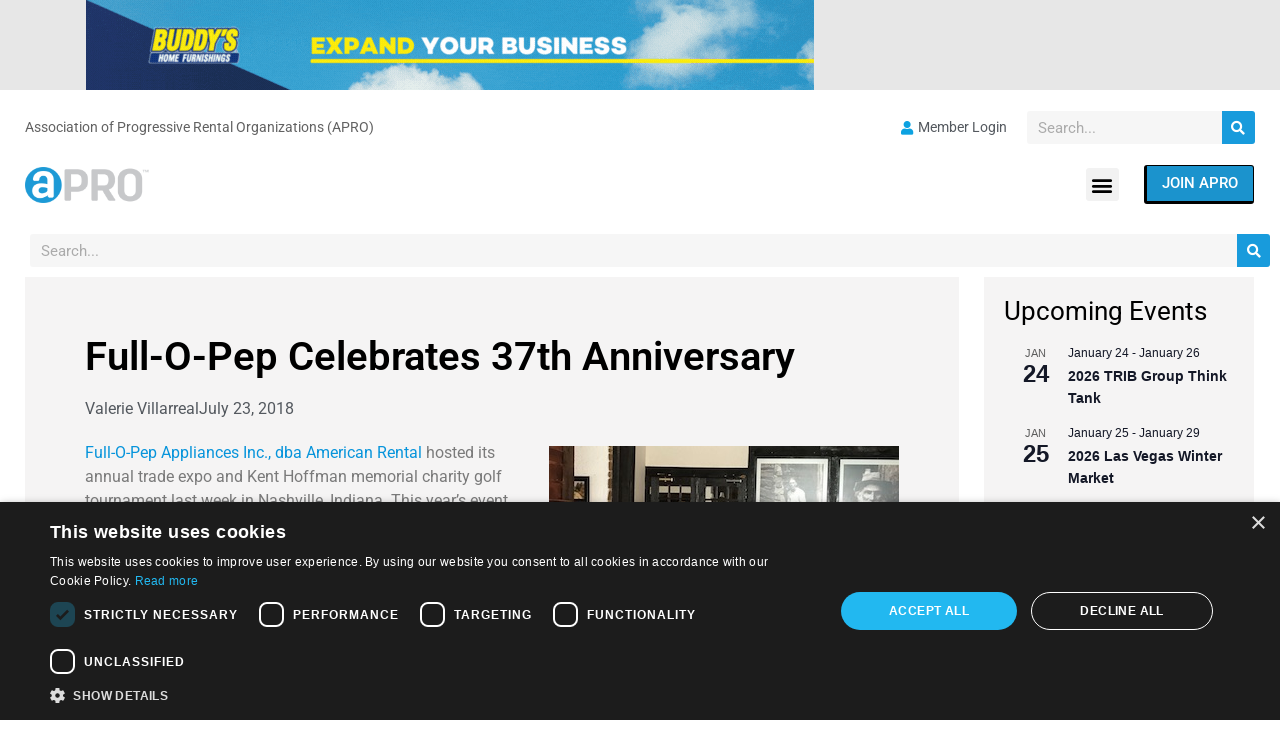

--- FILE ---
content_type: text/html; charset=UTF-8
request_url: https://www.rtohq.org/2018/07/full-o-peps-celebrates-37th-anniversary/
body_size: 41942
content:
<!doctype html>
<html lang="en-US" prefix="og: https://ogp.me/ns#">
<head>
<meta charset="UTF-8">
<meta name="viewport" content="width=device-width, initial-scale=1">
<link rel="profile" href="https://gmpg.org/xfn/11">
<style>img:is([sizes="auto" i], [sizes^="auto," i]) { contain-intrinsic-size: 3000px 1500px }</style>
<script type="text/javascript" charset="UTF-8" data-cs-platform="wordpress" src="https://cdn.cookie-script.com/s/593c5af83f6d9b06d447f8e3ab8c6288.js" id="cookie_script-js-with"></script>
<script data-no-defer="1" data-ezscrex="false" data-cfasync="false" data-pagespeed-no-defer data-cookieconsent="ignore">
var ctPublicFunctions = {"_ajax_nonce":"c3b01e91d2","_rest_nonce":"554be64ba2","_ajax_url":"\/wp-admin\/admin-ajax.php","_rest_url":"https:\/\/www.rtohq.org\/wp-json\/","data__cookies_type":"none","data__ajax_type":"rest","data__bot_detector_enabled":"1","data__frontend_data_log_enabled":1,"cookiePrefix":"","wprocket_detected":false,"host_url":"www.rtohq.org","text__ee_click_to_select":"Click to select the whole data","text__ee_original_email":"The complete one is","text__ee_got_it":"Got it","text__ee_blocked":"Blocked","text__ee_cannot_connect":"Cannot connect","text__ee_cannot_decode":"Can not decode email. Unknown reason","text__ee_email_decoder":"CleanTalk email decoder","text__ee_wait_for_decoding":"The magic is on the way!","text__ee_decoding_process":"Please wait a few seconds while we decode the contact data."}
</script>
<script data-no-defer="1" data-ezscrex="false" data-cfasync="false" data-pagespeed-no-defer data-cookieconsent="ignore">
var ctPublic = {"_ajax_nonce":"c3b01e91d2","settings__forms__check_internal":"0","settings__forms__check_external":"0","settings__forms__force_protection":0,"settings__forms__search_test":"1","settings__forms__wc_add_to_cart":"0","settings__data__bot_detector_enabled":"1","settings__sfw__anti_crawler":0,"blog_home":"https:\/\/www.rtohq.org\/","pixel__setting":"3","pixel__enabled":true,"pixel__url":null,"data__email_check_before_post":"1","data__email_check_exist_post":0,"data__cookies_type":"none","data__key_is_ok":true,"data__visible_fields_required":true,"wl_brandname":"Anti-Spam by CleanTalk","wl_brandname_short":"CleanTalk","ct_checkjs_key":"ba82a2d01883f4d1e981c2de934487c823296138569ea5d2201832cd5c590198","emailEncoderPassKey":"c37058dd7cff5d2e09a63da7cb89e0af","bot_detector_forms_excluded":"W10=","advancedCacheExists":true,"varnishCacheExists":false,"wc_ajax_add_to_cart":true}
</script>
<!-- Search Engine Optimization by Rank Math - https://rankmath.com/ -->
<title>Full-O-Pep Celebrates 37th Anniversary - APRO</title>
<meta name="description" content="Full-O-Pep Appliances Inc., dba American Rental hosted its annual trade expo and Kent Hoffman memorial charity golf tournament last week in Nashville,"/>
<meta name="robots" content="follow, index, max-snippet:-1, max-video-preview:-1, max-image-preview:large"/>
<link rel="canonical" href="https://www.rtohq.org/2018/07/full-o-peps-celebrates-37th-anniversary/" />
<meta property="og:locale" content="en_US" />
<meta property="og:type" content="article" />
<meta property="og:title" content="Full-O-Pep Celebrates 37th Anniversary - APRO" />
<meta property="og:description" content="Full-O-Pep Appliances Inc., dba American Rental hosted its annual trade expo and Kent Hoffman memorial charity golf tournament last week in Nashville," />
<meta property="og:url" content="https://www.rtohq.org/2018/07/full-o-peps-celebrates-37th-anniversary/" />
<meta property="og:site_name" content="APRO" />
<meta property="article:publisher" content="https://www.facebook.com//RTOHQ/?ref=ts" />
<meta property="article:section" content="Industry News" />
<meta property="og:updated_time" content="2018-10-16T22:18:23-05:00" />
<meta property="og:image" content="https://www.rtohq.org/wp-content/uploads/2018/07/FullSizeR-copy.jpg" />
<meta property="og:image:secure_url" content="https://www.rtohq.org/wp-content/uploads/2018/07/FullSizeR-copy.jpg" />
<meta property="og:image:width" content="350" />
<meta property="og:image:height" content="219" />
<meta property="og:image:alt" content="Full-O-Pep Celebrates 37th Anniversary" />
<meta property="og:image:type" content="image/jpeg" />
<meta property="article:published_time" content="2018-07-23T19:24:25-05:00" />
<meta property="article:modified_time" content="2018-10-16T22:18:23-05:00" />
<meta name="twitter:card" content="summary_large_image" />
<meta name="twitter:title" content="Full-O-Pep Celebrates 37th Anniversary - APRO" />
<meta name="twitter:description" content="Full-O-Pep Appliances Inc., dba American Rental hosted its annual trade expo and Kent Hoffman memorial charity golf tournament last week in Nashville," />
<meta name="twitter:site" content="@rtohq" />
<meta name="twitter:creator" content="@rtohq" />
<meta name="twitter:image" content="https://www.rtohq.org/wp-content/uploads/2018/07/FullSizeR-copy.jpg" />
<meta name="twitter:label1" content="Written by" />
<meta name="twitter:data1" content="Valerie Villarreal" />
<meta name="twitter:label2" content="Time to read" />
<meta name="twitter:data2" content="1 minute" />
<script type="application/ld+json" class="rank-math-schema">{"@context":"https://schema.org","@graph":[{"@type":"Place","@id":"https://www.rtohq.org/#place","address":{"@type":"PostalAddress","streetAddress":"8200 N Mopac Expy Ste. 185","addressLocality":"Austin","addressRegion":"TX","addressCountry":"US","postalCode":"78759-8866"}},{"@type":"Organization","@id":"https://www.rtohq.org/#organization","name":"APRO","url":"https://www.rtohq.org","sameAs":["https://www.facebook.com//RTOHQ/?ref=ts","https://twitter.com/rtohq","https://www.youtube.com/user/RTOHQ"],"email":"info@rtohq.org","address":{"@type":"PostalAddress","streetAddress":"8200 N Mopac Expy Ste. 185","addressLocality":"Austin","addressRegion":"TX","addressCountry":"US","postalCode":"78759-8866"},"logo":{"@type":"ImageObject","@id":"https://www.rtohq.org/#logo","url":"https://www.rtohq.org/wp-content/uploads/2016/04/cropped-Thumbnail-Full-Color-APRO-Logo-e1615422098267.jpg","contentUrl":"https://www.rtohq.org/wp-content/uploads/2016/04/cropped-Thumbnail-Full-Color-APRO-Logo-e1615422098267.jpg","caption":"APRO","inLanguage":"en-US","width":"360","height":"128"},"contactPoint":[{"@type":"ContactPoint","telephone":"5127940095","contactType":"customer support"}],"description":"The Association of Progressive Rental Organizations (APRO) is America\u2019s only national trade association for the rent-to-own (RTO) industry. Established in 1980 to advocate for and support the interests of RTO businesses, APRO provides its members with essential resources, industry insights, and a strong community network. Through educational initiatives, legislative advocacy, and professional development opportunities, APRO strives to elevate the standards and success of the RTO sector, ensuring it continues to thrive and serve customers with integrity and excellence.","location":{"@id":"https://www.rtohq.org/#place"}},{"@type":"WebSite","@id":"https://www.rtohq.org/#website","url":"https://www.rtohq.org","name":"APRO","alternateName":"Association of Progressive Rental Organizations","publisher":{"@id":"https://www.rtohq.org/#organization"},"inLanguage":"en-US"},{"@type":"ImageObject","@id":"https://www.rtohq.org/wp-content/uploads/2018/07/FullSizeR-copy.jpg","url":"https://www.rtohq.org/wp-content/uploads/2018/07/FullSizeR-copy.jpg","width":"200","height":"200","inLanguage":"en-US"},{"@type":"WebPage","@id":"https://www.rtohq.org/2018/07/full-o-peps-celebrates-37th-anniversary/#webpage","url":"https://www.rtohq.org/2018/07/full-o-peps-celebrates-37th-anniversary/","name":"Full-O-Pep Celebrates 37th Anniversary - APRO","datePublished":"2018-07-23T19:24:25-05:00","dateModified":"2018-10-16T22:18:23-05:00","isPartOf":{"@id":"https://www.rtohq.org/#website"},"primaryImageOfPage":{"@id":"https://www.rtohq.org/wp-content/uploads/2018/07/FullSizeR-copy.jpg"},"inLanguage":"en-US"},{"@type":"Person","@id":"https://www.rtohq.org/2018/07/full-o-peps-celebrates-37th-anniversary/#author","name":"Valerie Villarreal","image":{"@type":"ImageObject","@id":"https://secure.gravatar.com/avatar/75724a0d0781398d0eb2ed37f1f89549007607343724bb0578da7500ba4cc203?s=96&amp;d=mm&amp;r=g","url":"https://secure.gravatar.com/avatar/75724a0d0781398d0eb2ed37f1f89549007607343724bb0578da7500ba4cc203?s=96&amp;d=mm&amp;r=g","caption":"Valerie Villarreal","inLanguage":"en-US"},"sameAs":["http://www.rtohq.org"],"worksFor":{"@id":"https://www.rtohq.org/#organization"}},{"@type":"BlogPosting","headline":"Full-O-Pep Celebrates 37th Anniversary - APRO","datePublished":"2018-07-23T19:24:25-05:00","dateModified":"2018-10-16T22:18:23-05:00","author":{"@id":"https://www.rtohq.org/2018/07/full-o-peps-celebrates-37th-anniversary/#author","name":"Valerie Villarreal"},"publisher":{"@id":"https://www.rtohq.org/#organization"},"description":"Full-O-Pep Appliances Inc., dba American Rental\u00a0hosted its annual trade expo and Kent Hoffman memorial charity golf tournament last week in Nashville,","name":"Full-O-Pep Celebrates 37th Anniversary - APRO","@id":"https://www.rtohq.org/2018/07/full-o-peps-celebrates-37th-anniversary/#richSnippet","isPartOf":{"@id":"https://www.rtohq.org/2018/07/full-o-peps-celebrates-37th-anniversary/#webpage"},"image":{"@id":"https://www.rtohq.org/wp-content/uploads/2018/07/FullSizeR-copy.jpg"},"inLanguage":"en-US","mainEntityOfPage":{"@id":"https://www.rtohq.org/2018/07/full-o-peps-celebrates-37th-anniversary/#webpage"}}]}</script>
<!-- /Rank Math WordPress SEO plugin -->
<link rel='dns-prefetch' href='//fd.cleantalk.org' />
<link rel='dns-prefetch' href='//ajax.googleapis.com' />
<link rel="alternate" type="application/rss+xml" title="APRO &raquo; Feed" href="https://www.rtohq.org/feed/" />
<link rel="alternate" type="application/rss+xml" title="APRO &raquo; Comments Feed" href="https://www.rtohq.org/comments/feed/" />
<link rel="alternate" type="text/calendar" title="APRO &raquo; iCal Feed" href="https://www.rtohq.org/calendar-of-events/?ical=1" />
<!-- This site uses the Google Analytics by MonsterInsights plugin v9.11.1 - Using Analytics tracking - https://www.monsterinsights.com/ -->
<script data-wpfc-render="false">(function(){let events=["mousemove", "wheel", "scroll", "touchstart", "touchmove"];let fired = false;events.forEach(function(event){window.addEventListener(event, function(){if(fired === false){fired = true;setTimeout(function(){ (function(d,s){var f=d.getElementsByTagName(s)[0];j=d.createElement(s);j.setAttribute('src', '//www.googletagmanager.com/gtag/js?id=G-3NVDG8GK2D');j.setAttribute('data-cfasync', 'false');j.setAttribute('data-wpfc-render', 'false');f.parentNode.insertBefore(j,f);})(document,'script'); }, 100);}},{once: true});});})();</script>
<script data-cfasync="false" data-wpfc-render="false">
var mi_version = '9.11.1';
var mi_track_user = true;
var mi_no_track_reason = '';
var MonsterInsightsDefaultLocations = {"page_location":"https:\/\/www.rtohq.org\/2018\/07\/full-o-peps-celebrates-37th-anniversary\/"};
MonsterInsightsDefaultLocations.page_location = window.location.href;
if ( typeof MonsterInsightsPrivacyGuardFilter === 'function' ) {
var MonsterInsightsLocations = (typeof MonsterInsightsExcludeQuery === 'object') ? MonsterInsightsPrivacyGuardFilter( MonsterInsightsExcludeQuery ) : MonsterInsightsPrivacyGuardFilter( MonsterInsightsDefaultLocations );
} else {
var MonsterInsightsLocations = (typeof MonsterInsightsExcludeQuery === 'object') ? MonsterInsightsExcludeQuery : MonsterInsightsDefaultLocations;
}
var disableStrs = [
'ga-disable-G-3NVDG8GK2D',
];
/* Function to detect opted out users */
function __gtagTrackerIsOptedOut() {
for (var index = 0; index < disableStrs.length; index++) {
if (document.cookie.indexOf(disableStrs[index] + '=true') > -1) {
return true;
}
}
return false;
}
/* Disable tracking if the opt-out cookie exists. */
if (__gtagTrackerIsOptedOut()) {
for (var index = 0; index < disableStrs.length; index++) {
window[disableStrs[index]] = true;
}
}
/* Opt-out function */
function __gtagTrackerOptout() {
for (var index = 0; index < disableStrs.length; index++) {
document.cookie = disableStrs[index] + '=true; expires=Thu, 31 Dec 2099 23:59:59 UTC; path=/';
window[disableStrs[index]] = true;
}
}
if ('undefined' === typeof gaOptout) {
function gaOptout() {
__gtagTrackerOptout();
}
}
window.dataLayer = window.dataLayer || [];
window.MonsterInsightsDualTracker = {
helpers: {},
trackers: {},
};
if (mi_track_user) {
function __gtagDataLayer() {
dataLayer.push(arguments);
}
function __gtagTracker(type, name, parameters) {
if (!parameters) {
parameters = {};
}
if (parameters.send_to) {
__gtagDataLayer.apply(null, arguments);
return;
}
if (type === 'event') {
parameters.send_to = monsterinsights_frontend.v4_id;
var hookName = name;
if (typeof parameters['event_category'] !== 'undefined') {
hookName = parameters['event_category'] + ':' + name;
}
if (typeof MonsterInsightsDualTracker.trackers[hookName] !== 'undefined') {
MonsterInsightsDualTracker.trackers[hookName](parameters);
} else {
__gtagDataLayer('event', name, parameters);
}
} else {
__gtagDataLayer.apply(null, arguments);
}
}
__gtagTracker('js', new Date());
__gtagTracker('set', {
'developer_id.dZGIzZG': true,
});
if ( MonsterInsightsLocations.page_location ) {
__gtagTracker('set', MonsterInsightsLocations);
}
__gtagTracker('config', 'G-3NVDG8GK2D', {"forceSSL":"true","anonymize_ip":"true","link_attribution":"true"} );
window.gtag = __gtagTracker;										(function () {
/* https://developers.google.com/analytics/devguides/collection/analyticsjs/ */
/* ga and __gaTracker compatibility shim. */
var noopfn = function () {
return null;
};
var newtracker = function () {
return new Tracker();
};
var Tracker = function () {
return null;
};
var p = Tracker.prototype;
p.get = noopfn;
p.set = noopfn;
p.send = function () {
var args = Array.prototype.slice.call(arguments);
args.unshift('send');
__gaTracker.apply(null, args);
};
var __gaTracker = function () {
var len = arguments.length;
if (len === 0) {
return;
}
var f = arguments[len - 1];
if (typeof f !== 'object' || f === null || typeof f.hitCallback !== 'function') {
if ('send' === arguments[0]) {
var hitConverted, hitObject = false, action;
if ('event' === arguments[1]) {
if ('undefined' !== typeof arguments[3]) {
hitObject = {
'eventAction': arguments[3],
'eventCategory': arguments[2],
'eventLabel': arguments[4],
'value': arguments[5] ? arguments[5] : 1,
}
}
}
if ('pageview' === arguments[1]) {
if ('undefined' !== typeof arguments[2]) {
hitObject = {
'eventAction': 'page_view',
'page_path': arguments[2],
}
}
}
if (typeof arguments[2] === 'object') {
hitObject = arguments[2];
}
if (typeof arguments[5] === 'object') {
Object.assign(hitObject, arguments[5]);
}
if ('undefined' !== typeof arguments[1].hitType) {
hitObject = arguments[1];
if ('pageview' === hitObject.hitType) {
hitObject.eventAction = 'page_view';
}
}
if (hitObject) {
action = 'timing' === arguments[1].hitType ? 'timing_complete' : hitObject.eventAction;
hitConverted = mapArgs(hitObject);
__gtagTracker('event', action, hitConverted);
}
}
return;
}
function mapArgs(args) {
var arg, hit = {};
var gaMap = {
'eventCategory': 'event_category',
'eventAction': 'event_action',
'eventLabel': 'event_label',
'eventValue': 'event_value',
'nonInteraction': 'non_interaction',
'timingCategory': 'event_category',
'timingVar': 'name',
'timingValue': 'value',
'timingLabel': 'event_label',
'page': 'page_path',
'location': 'page_location',
'title': 'page_title',
'referrer' : 'page_referrer',
};
for (arg in args) {
if (!(!args.hasOwnProperty(arg) || !gaMap.hasOwnProperty(arg))) {
hit[gaMap[arg]] = args[arg];
} else {
hit[arg] = args[arg];
}
}
return hit;
}
try {
f.hitCallback();
} catch (ex) {
}
};
__gaTracker.create = newtracker;
__gaTracker.getByName = newtracker;
__gaTracker.getAll = function () {
return [];
};
__gaTracker.remove = noopfn;
__gaTracker.loaded = true;
window['__gaTracker'] = __gaTracker;
})();
} else {
console.log("");
(function () {
function __gtagTracker() {
return null;
}
window['__gtagTracker'] = __gtagTracker;
window['gtag'] = __gtagTracker;
})();
}
</script>
<!-- / Google Analytics by MonsterInsights -->
<script>
window._wpemojiSettings = {"baseUrl":"https:\/\/s.w.org\/images\/core\/emoji\/16.0.1\/72x72\/","ext":".png","svgUrl":"https:\/\/s.w.org\/images\/core\/emoji\/16.0.1\/svg\/","svgExt":".svg","source":{"concatemoji":"https:\/\/www.rtohq.org\/wp-includes\/js\/wp-emoji-release.min.js?ver=6.8.3"}};
/*! This file is auto-generated */
!function(s,n){var o,i,e;function c(e){try{var t={supportTests:e,timestamp:(new Date).valueOf()};sessionStorage.setItem(o,JSON.stringify(t))}catch(e){}}function p(e,t,n){e.clearRect(0,0,e.canvas.width,e.canvas.height),e.fillText(t,0,0);var t=new Uint32Array(e.getImageData(0,0,e.canvas.width,e.canvas.height).data),a=(e.clearRect(0,0,e.canvas.width,e.canvas.height),e.fillText(n,0,0),new Uint32Array(e.getImageData(0,0,e.canvas.width,e.canvas.height).data));return t.every(function(e,t){return e===a[t]})}function u(e,t){e.clearRect(0,0,e.canvas.width,e.canvas.height),e.fillText(t,0,0);for(var n=e.getImageData(16,16,1,1),a=0;a<n.data.length;a++)if(0!==n.data[a])return!1;return!0}function f(e,t,n,a){switch(t){case"flag":return n(e,"\ud83c\udff3\ufe0f\u200d\u26a7\ufe0f","\ud83c\udff3\ufe0f\u200b\u26a7\ufe0f")?!1:!n(e,"\ud83c\udde8\ud83c\uddf6","\ud83c\udde8\u200b\ud83c\uddf6")&&!n(e,"\ud83c\udff4\udb40\udc67\udb40\udc62\udb40\udc65\udb40\udc6e\udb40\udc67\udb40\udc7f","\ud83c\udff4\u200b\udb40\udc67\u200b\udb40\udc62\u200b\udb40\udc65\u200b\udb40\udc6e\u200b\udb40\udc67\u200b\udb40\udc7f");case"emoji":return!a(e,"\ud83e\udedf")}return!1}function g(e,t,n,a){var r="undefined"!=typeof WorkerGlobalScope&&self instanceof WorkerGlobalScope?new OffscreenCanvas(300,150):s.createElement("canvas"),o=r.getContext("2d",{willReadFrequently:!0}),i=(o.textBaseline="top",o.font="600 32px Arial",{});return e.forEach(function(e){i[e]=t(o,e,n,a)}),i}function t(e){var t=s.createElement("script");t.src=e,t.defer=!0,s.head.appendChild(t)}"undefined"!=typeof Promise&&(o="wpEmojiSettingsSupports",i=["flag","emoji"],n.supports={everything:!0,everythingExceptFlag:!0},e=new Promise(function(e){s.addEventListener("DOMContentLoaded",e,{once:!0})}),new Promise(function(t){var n=function(){try{var e=JSON.parse(sessionStorage.getItem(o));if("object"==typeof e&&"number"==typeof e.timestamp&&(new Date).valueOf()<e.timestamp+604800&&"object"==typeof e.supportTests)return e.supportTests}catch(e){}return null}();if(!n){if("undefined"!=typeof Worker&&"undefined"!=typeof OffscreenCanvas&&"undefined"!=typeof URL&&URL.createObjectURL&&"undefined"!=typeof Blob)try{var e="postMessage("+g.toString()+"("+[JSON.stringify(i),f.toString(),p.toString(),u.toString()].join(",")+"));",a=new Blob([e],{type:"text/javascript"}),r=new Worker(URL.createObjectURL(a),{name:"wpTestEmojiSupports"});return void(r.onmessage=function(e){c(n=e.data),r.terminate(),t(n)})}catch(e){}c(n=g(i,f,p,u))}t(n)}).then(function(e){for(var t in e)n.supports[t]=e[t],n.supports.everything=n.supports.everything&&n.supports[t],"flag"!==t&&(n.supports.everythingExceptFlag=n.supports.everythingExceptFlag&&n.supports[t]);n.supports.everythingExceptFlag=n.supports.everythingExceptFlag&&!n.supports.flag,n.DOMReady=!1,n.readyCallback=function(){n.DOMReady=!0}}).then(function(){return e}).then(function(){var e;n.supports.everything||(n.readyCallback(),(e=n.source||{}).concatemoji?t(e.concatemoji):e.wpemoji&&e.twemoji&&(t(e.twemoji),t(e.wpemoji)))}))}((window,document),window._wpemojiSettings);
</script>
<!-- www.rtohq.org is managing ads with Advanced Ads 2.0.16 – https://wpadvancedads.com/ --><script data-wpfc-render="false" id="wpeng-ready">
window.advanced_ads_ready=function(e,a){a=a||"complete";var d=function(e){return"interactive"===a?"loading"!==e:"complete"===e};d(document.readyState)?e():document.addEventListener("readystatechange",(function(a){d(a.target.readyState)&&e()}),{once:"interactive"===a})},window.advanced_ads_ready_queue=window.advanced_ads_ready_queue||[];		</script>
<!-- <link rel='stylesheet' id='tribe-events-pro-mini-calendar-block-styles-css' href='https://www.rtohq.org/wp-content/plugins/events-calendar-pro/build/css/tribe-events-pro-mini-calendar-block.css?ver=7.7.11' media='all' /> -->
<link rel="stylesheet" type="text/css" href="//www.rtohq.org/wp-content/cache/wpfc-minified/2diakt7g/5xoov.css" media="all"/>
<link rel='stylesheet' id='tec-variables-skeleton-css' href='https://www.rtohq.org/wp-content/plugins/the-events-calendar/common/build/css/variables-skeleton.css?ver=6.10.1' media='all' />
<link rel='stylesheet' id='tec-variables-full-css' href='https://www.rtohq.org/wp-content/plugins/the-events-calendar/common/build/css/variables-full.css?ver=6.10.1' media='all' />
<!-- <link rel='stylesheet' id='tribe-events-v2-virtual-single-block-css' href='https://www.rtohq.org/wp-content/plugins/events-calendar-pro/build/css/events-virtual-single-block.css?ver=7.7.11' media='all' /> -->
<link rel="stylesheet" type="text/css" href="//www.rtohq.org/wp-content/cache/wpfc-minified/ffokmbn6/5xoov.css" media="all"/>
<style id='wp-emoji-styles-inline-css'>
img.wp-smiley, img.emoji {
display: inline !important;
border: none !important;
box-shadow: none !important;
height: 1em !important;
width: 1em !important;
margin: 0 0.07em !important;
vertical-align: -0.1em !important;
background: none !important;
padding: 0 !important;
}
</style>
<!-- <link rel='stylesheet' id='wp-block-library-css' href='https://www.rtohq.org/wp-includes/css/dist/block-library/style.min.css?ver=6.8.3' media='all' /> -->
<link rel="stylesheet" type="text/css" href="//www.rtohq.org/wp-content/cache/wpfc-minified/d46v45cn/5xw1u.css" media="all"/>
<style id='classic-theme-styles-inline-css'>
/*! This file is auto-generated */
.wp-block-button__link{color:#fff;background-color:#32373c;border-radius:9999px;box-shadow:none;text-decoration:none;padding:calc(.667em + 2px) calc(1.333em + 2px);font-size:1.125em}.wp-block-file__button{background:#32373c;color:#fff;text-decoration:none}
</style>
<!-- <link rel='stylesheet' id='betterdocs-blocks-category-slate-layout-css' href='https://www.rtohq.org/wp-content/plugins/betterdocs/assets/blocks/category-slate-layout/default.css?ver=4.3.4' media='all' /> -->
<!-- <link rel='stylesheet' id='dlp-login-forms-css' href='https://www.rtohq.org/wp-content/plugins/document-library-pro/assets/css/dlp-login-forms.css?ver=3.0.3' media='all' /> -->
<link rel="stylesheet" type="text/css" href="//www.rtohq.org/wp-content/cache/wpfc-minified/ma5k75c4/5xoov.css" media="all"/>
<style id='global-styles-inline-css'>
:root{--wp--preset--aspect-ratio--square: 1;--wp--preset--aspect-ratio--4-3: 4/3;--wp--preset--aspect-ratio--3-4: 3/4;--wp--preset--aspect-ratio--3-2: 3/2;--wp--preset--aspect-ratio--2-3: 2/3;--wp--preset--aspect-ratio--16-9: 16/9;--wp--preset--aspect-ratio--9-16: 9/16;--wp--preset--color--black: #000000;--wp--preset--color--cyan-bluish-gray: #abb8c3;--wp--preset--color--white: #ffffff;--wp--preset--color--pale-pink: #f78da7;--wp--preset--color--vivid-red: #cf2e2e;--wp--preset--color--luminous-vivid-orange: #ff6900;--wp--preset--color--luminous-vivid-amber: #fcb900;--wp--preset--color--light-green-cyan: #7bdcb5;--wp--preset--color--vivid-green-cyan: #00d084;--wp--preset--color--pale-cyan-blue: #8ed1fc;--wp--preset--color--vivid-cyan-blue: #0693e3;--wp--preset--color--vivid-purple: #9b51e0;--wp--preset--gradient--vivid-cyan-blue-to-vivid-purple: linear-gradient(135deg,rgba(6,147,227,1) 0%,rgb(155,81,224) 100%);--wp--preset--gradient--light-green-cyan-to-vivid-green-cyan: linear-gradient(135deg,rgb(122,220,180) 0%,rgb(0,208,130) 100%);--wp--preset--gradient--luminous-vivid-amber-to-luminous-vivid-orange: linear-gradient(135deg,rgba(252,185,0,1) 0%,rgba(255,105,0,1) 100%);--wp--preset--gradient--luminous-vivid-orange-to-vivid-red: linear-gradient(135deg,rgba(255,105,0,1) 0%,rgb(207,46,46) 100%);--wp--preset--gradient--very-light-gray-to-cyan-bluish-gray: linear-gradient(135deg,rgb(238,238,238) 0%,rgb(169,184,195) 100%);--wp--preset--gradient--cool-to-warm-spectrum: linear-gradient(135deg,rgb(74,234,220) 0%,rgb(151,120,209) 20%,rgb(207,42,186) 40%,rgb(238,44,130) 60%,rgb(251,105,98) 80%,rgb(254,248,76) 100%);--wp--preset--gradient--blush-light-purple: linear-gradient(135deg,rgb(255,206,236) 0%,rgb(152,150,240) 100%);--wp--preset--gradient--blush-bordeaux: linear-gradient(135deg,rgb(254,205,165) 0%,rgb(254,45,45) 50%,rgb(107,0,62) 100%);--wp--preset--gradient--luminous-dusk: linear-gradient(135deg,rgb(255,203,112) 0%,rgb(199,81,192) 50%,rgb(65,88,208) 100%);--wp--preset--gradient--pale-ocean: linear-gradient(135deg,rgb(255,245,203) 0%,rgb(182,227,212) 50%,rgb(51,167,181) 100%);--wp--preset--gradient--electric-grass: linear-gradient(135deg,rgb(202,248,128) 0%,rgb(113,206,126) 100%);--wp--preset--gradient--midnight: linear-gradient(135deg,rgb(2,3,129) 0%,rgb(40,116,252) 100%);--wp--preset--font-size--small: 13px;--wp--preset--font-size--medium: 20px;--wp--preset--font-size--large: 36px;--wp--preset--font-size--x-large: 42px;--wp--preset--spacing--20: 0.44rem;--wp--preset--spacing--30: 0.67rem;--wp--preset--spacing--40: 1rem;--wp--preset--spacing--50: 1.5rem;--wp--preset--spacing--60: 2.25rem;--wp--preset--spacing--70: 3.38rem;--wp--preset--spacing--80: 5.06rem;--wp--preset--shadow--natural: 6px 6px 9px rgba(0, 0, 0, 0.2);--wp--preset--shadow--deep: 12px 12px 50px rgba(0, 0, 0, 0.4);--wp--preset--shadow--sharp: 6px 6px 0px rgba(0, 0, 0, 0.2);--wp--preset--shadow--outlined: 6px 6px 0px -3px rgba(255, 255, 255, 1), 6px 6px rgba(0, 0, 0, 1);--wp--preset--shadow--crisp: 6px 6px 0px rgba(0, 0, 0, 1);}:where(.is-layout-flex){gap: 0.5em;}:where(.is-layout-grid){gap: 0.5em;}body .is-layout-flex{display: flex;}.is-layout-flex{flex-wrap: wrap;align-items: center;}.is-layout-flex > :is(*, div){margin: 0;}body .is-layout-grid{display: grid;}.is-layout-grid > :is(*, div){margin: 0;}:where(.wp-block-columns.is-layout-flex){gap: 2em;}:where(.wp-block-columns.is-layout-grid){gap: 2em;}:where(.wp-block-post-template.is-layout-flex){gap: 1.25em;}:where(.wp-block-post-template.is-layout-grid){gap: 1.25em;}.has-black-color{color: var(--wp--preset--color--black) !important;}.has-cyan-bluish-gray-color{color: var(--wp--preset--color--cyan-bluish-gray) !important;}.has-white-color{color: var(--wp--preset--color--white) !important;}.has-pale-pink-color{color: var(--wp--preset--color--pale-pink) !important;}.has-vivid-red-color{color: var(--wp--preset--color--vivid-red) !important;}.has-luminous-vivid-orange-color{color: var(--wp--preset--color--luminous-vivid-orange) !important;}.has-luminous-vivid-amber-color{color: var(--wp--preset--color--luminous-vivid-amber) !important;}.has-light-green-cyan-color{color: var(--wp--preset--color--light-green-cyan) !important;}.has-vivid-green-cyan-color{color: var(--wp--preset--color--vivid-green-cyan) !important;}.has-pale-cyan-blue-color{color: var(--wp--preset--color--pale-cyan-blue) !important;}.has-vivid-cyan-blue-color{color: var(--wp--preset--color--vivid-cyan-blue) !important;}.has-vivid-purple-color{color: var(--wp--preset--color--vivid-purple) !important;}.has-black-background-color{background-color: var(--wp--preset--color--black) !important;}.has-cyan-bluish-gray-background-color{background-color: var(--wp--preset--color--cyan-bluish-gray) !important;}.has-white-background-color{background-color: var(--wp--preset--color--white) !important;}.has-pale-pink-background-color{background-color: var(--wp--preset--color--pale-pink) !important;}.has-vivid-red-background-color{background-color: var(--wp--preset--color--vivid-red) !important;}.has-luminous-vivid-orange-background-color{background-color: var(--wp--preset--color--luminous-vivid-orange) !important;}.has-luminous-vivid-amber-background-color{background-color: var(--wp--preset--color--luminous-vivid-amber) !important;}.has-light-green-cyan-background-color{background-color: var(--wp--preset--color--light-green-cyan) !important;}.has-vivid-green-cyan-background-color{background-color: var(--wp--preset--color--vivid-green-cyan) !important;}.has-pale-cyan-blue-background-color{background-color: var(--wp--preset--color--pale-cyan-blue) !important;}.has-vivid-cyan-blue-background-color{background-color: var(--wp--preset--color--vivid-cyan-blue) !important;}.has-vivid-purple-background-color{background-color: var(--wp--preset--color--vivid-purple) !important;}.has-black-border-color{border-color: var(--wp--preset--color--black) !important;}.has-cyan-bluish-gray-border-color{border-color: var(--wp--preset--color--cyan-bluish-gray) !important;}.has-white-border-color{border-color: var(--wp--preset--color--white) !important;}.has-pale-pink-border-color{border-color: var(--wp--preset--color--pale-pink) !important;}.has-vivid-red-border-color{border-color: var(--wp--preset--color--vivid-red) !important;}.has-luminous-vivid-orange-border-color{border-color: var(--wp--preset--color--luminous-vivid-orange) !important;}.has-luminous-vivid-amber-border-color{border-color: var(--wp--preset--color--luminous-vivid-amber) !important;}.has-light-green-cyan-border-color{border-color: var(--wp--preset--color--light-green-cyan) !important;}.has-vivid-green-cyan-border-color{border-color: var(--wp--preset--color--vivid-green-cyan) !important;}.has-pale-cyan-blue-border-color{border-color: var(--wp--preset--color--pale-cyan-blue) !important;}.has-vivid-cyan-blue-border-color{border-color: var(--wp--preset--color--vivid-cyan-blue) !important;}.has-vivid-purple-border-color{border-color: var(--wp--preset--color--vivid-purple) !important;}.has-vivid-cyan-blue-to-vivid-purple-gradient-background{background: var(--wp--preset--gradient--vivid-cyan-blue-to-vivid-purple) !important;}.has-light-green-cyan-to-vivid-green-cyan-gradient-background{background: var(--wp--preset--gradient--light-green-cyan-to-vivid-green-cyan) !important;}.has-luminous-vivid-amber-to-luminous-vivid-orange-gradient-background{background: var(--wp--preset--gradient--luminous-vivid-amber-to-luminous-vivid-orange) !important;}.has-luminous-vivid-orange-to-vivid-red-gradient-background{background: var(--wp--preset--gradient--luminous-vivid-orange-to-vivid-red) !important;}.has-very-light-gray-to-cyan-bluish-gray-gradient-background{background: var(--wp--preset--gradient--very-light-gray-to-cyan-bluish-gray) !important;}.has-cool-to-warm-spectrum-gradient-background{background: var(--wp--preset--gradient--cool-to-warm-spectrum) !important;}.has-blush-light-purple-gradient-background{background: var(--wp--preset--gradient--blush-light-purple) !important;}.has-blush-bordeaux-gradient-background{background: var(--wp--preset--gradient--blush-bordeaux) !important;}.has-luminous-dusk-gradient-background{background: var(--wp--preset--gradient--luminous-dusk) !important;}.has-pale-ocean-gradient-background{background: var(--wp--preset--gradient--pale-ocean) !important;}.has-electric-grass-gradient-background{background: var(--wp--preset--gradient--electric-grass) !important;}.has-midnight-gradient-background{background: var(--wp--preset--gradient--midnight) !important;}.has-small-font-size{font-size: var(--wp--preset--font-size--small) !important;}.has-medium-font-size{font-size: var(--wp--preset--font-size--medium) !important;}.has-large-font-size{font-size: var(--wp--preset--font-size--large) !important;}.has-x-large-font-size{font-size: var(--wp--preset--font-size--x-large) !important;}
:where(.wp-block-post-template.is-layout-flex){gap: 1.25em;}:where(.wp-block-post-template.is-layout-grid){gap: 1.25em;}
:where(.wp-block-columns.is-layout-flex){gap: 2em;}:where(.wp-block-columns.is-layout-grid){gap: 2em;}
:root :where(.wp-block-pullquote){font-size: 1.5em;line-height: 1.6;}
</style>
<!-- <link rel='stylesheet' id='betterdocs-ai-chatbot-preview-css' href='https://www.rtohq.org/wp-content/plugins/betterdocs-ai-chatbot/assets/css/betterdocs.chatbot-preview.min.css?ver=1.4.0' media='all' /> -->
<!-- <link rel='stylesheet' id='betterdocs-search-modal-ai-css' href='https://www.rtohq.org/wp-content/plugins/betterdocs-ai-chatbot/assets/css/betterdocs.search-modal-ai.min.css?ver=1.4.0' media='all' /> -->
<!-- <link rel='stylesheet' id='cleantalk-public-css-css' href='https://www.rtohq.org/wp-content/plugins/cleantalk-spam-protect/css/cleantalk-public.min.css?ver=6.71_1769328060' media='all' /> -->
<!-- <link rel='stylesheet' id='cleantalk-email-decoder-css-css' href='https://www.rtohq.org/wp-content/plugins/cleantalk-spam-protect/css/cleantalk-email-decoder.min.css?ver=6.71_1769328060' media='all' /> -->
<!-- <link rel='stylesheet' id='imt_font-awesome-css' href='https://www.rtohq.org/wp-content/plugins/indeed-my-team/files/css/font-awesome.min.css?ver=6.8.3' media='all' /> -->
<!-- <link rel='stylesheet' id='imt_be_style-css' href='https://www.rtohq.org/wp-content/plugins/indeed-my-team/files/css/style.css?ver=6.8.3' media='all' /> -->
<!-- <link rel='stylesheet' id='imt_owl_carousel_css-css' href='https://www.rtohq.org/wp-content/plugins/indeed-my-team/files/css/owl.carousel.css?ver=6.8.3' media='all' /> -->
<!-- <link rel='stylesheet' id='freeusregions-html5-map-style-css' href='https://www.rtohq.org/wp-content/plugins/interactive-map-of-the-us-regions/static/css/map.css?ver=6.8.3' media='all' /> -->
<!-- <link rel='stylesheet' id='organic-shortcodes-css' href='https://www.rtohq.org/wp-content/plugins//organic-shortcodes/css/organic-shortcodes.css?ver=1.0' media='all' /> -->
<!-- <link rel='stylesheet' id='font-awesome-css' href='https://www.rtohq.org/wp-content/plugins/elementor/assets/lib/font-awesome/css/font-awesome.min.css?ver=4.7.0' media='all' /> -->
<!-- <link rel='stylesheet' id='swpm.common-css' href='https://www.rtohq.org/wp-content/plugins/simple-membership/css/swpm.common.css?ver=4.6.9' media='all' /> -->
<!-- <link rel='stylesheet' id='bootstrap-css' href='https://www.rtohq.org/wp-content/plugins/ultimate-timeline/assets/css/bootstrap.min.css?ver=6.8.3' media='all' /> -->
<!-- <link rel='stylesheet' id='ultimate-timeline-css' href='https://www.rtohq.org/wp-content/plugins/ultimate-timeline/assets/css/ultimate-timeline.css?ver=6.8.3' media='all' /> -->
<!-- <link rel='stylesheet' id='timeline-css' href='https://www.rtohq.org/wp-content/plugins/ultimate-timeline/public/inc/css/timeline_view.css?ver=6.8.3' media='all' /> -->
<!-- <link rel='stylesheet' id='usa-html5-map-style-css' href='https://www.rtohq.org/wp-content/plugins/usahtmlmap/static/css/map.css?ver=6.8.3' media='all' /> -->
<link rel="stylesheet" type="text/css" href="//www.rtohq.org/wp-content/cache/wpfc-minified/q9q3w02w/5xoov.css" media="all"/>
<link rel='stylesheet' id='tribe-events-v2-single-skeleton-css' href='https://www.rtohq.org/wp-content/plugins/the-events-calendar/build/css/tribe-events-single-skeleton.css?ver=6.15.13.1' media='all' />
<link rel='stylesheet' id='tribe-events-v2-single-skeleton-full-css' href='https://www.rtohq.org/wp-content/plugins/the-events-calendar/build/css/tribe-events-single-full.css?ver=6.15.13.1' media='all' />
<link rel='stylesheet' id='tec-events-elementor-widgets-base-styles-css' href='https://www.rtohq.org/wp-content/plugins/the-events-calendar/build/css/integrations/plugins/elementor/widgets/widget-base.css?ver=6.15.13.1' media='all' />
<!-- <link rel='stylesheet' id='url-shortify-css' href='https://www.rtohq.org/wp-content/plugins/url-shortify/lite/dist/styles/url-shortify.css?ver=1.11.4' media='all' /> -->
<!-- <link rel='stylesheet' id='hello-elementor-css' href='https://www.rtohq.org/wp-content/themes/hello-elementor/style.min.css?ver=2.8.1' media='all' /> -->
<!-- <link rel='stylesheet' id='hello-elementor-theme-style-css' href='https://www.rtohq.org/wp-content/themes/hello-elementor/theme.min.css?ver=2.8.1' media='all' /> -->
<!-- <link rel='stylesheet' id='elementor-frontend-css' href='https://www.rtohq.org/wp-content/uploads/elementor/css/custom-frontend.min.css?ver=1769333365' media='all' /> -->
<link rel="stylesheet" type="text/css" href="//www.rtohq.org/wp-content/cache/wpfc-minified/2zn6egwx/5xoov.css" media="all"/>
<link rel='stylesheet' id='elementor-post-8851-css' href='https://www.rtohq.org/wp-content/uploads/elementor/css/post-8851.css?ver=1769333365' media='all' />
<!-- <link rel='stylesheet' id='widget-icon-list-css' href='https://www.rtohq.org/wp-content/uploads/elementor/css/custom-widget-icon-list.min.css?ver=1769333365' media='all' /> -->
<!-- <link rel='stylesheet' id='widget-search-form-css' href='https://www.rtohq.org/wp-content/plugins/elementor-pro/assets/css/widget-search-form.min.css?ver=3.34.0' media='all' /> -->
<!-- <link rel='stylesheet' id='elementor-icons-shared-0-css' href='https://www.rtohq.org/wp-content/plugins/elementor/assets/lib/font-awesome/css/fontawesome.min.css?ver=5.15.3' media='all' /> -->
<!-- <link rel='stylesheet' id='elementor-icons-fa-solid-css' href='https://www.rtohq.org/wp-content/plugins/elementor/assets/lib/font-awesome/css/solid.min.css?ver=5.15.3' media='all' /> -->
<!-- <link rel='stylesheet' id='widget-image-css' href='https://www.rtohq.org/wp-content/plugins/elementor/assets/css/widget-image.min.css?ver=3.34.1' media='all' /> -->
<!-- <link rel='stylesheet' id='widget-nav-menu-css' href='https://www.rtohq.org/wp-content/uploads/elementor/css/custom-pro-widget-nav-menu.min.css?ver=1769333365' media='all' /> -->
<!-- <link rel='stylesheet' id='widget-heading-css' href='https://www.rtohq.org/wp-content/plugins/elementor/assets/css/widget-heading.min.css?ver=3.34.1' media='all' /> -->
<!-- <link rel='stylesheet' id='widget-form-css' href='https://www.rtohq.org/wp-content/plugins/elementor-pro/assets/css/widget-form.min.css?ver=3.34.0' media='all' /> -->
<!-- <link rel='stylesheet' id='widget-social-icons-css' href='https://www.rtohq.org/wp-content/plugins/elementor/assets/css/widget-social-icons.min.css?ver=3.34.1' media='all' /> -->
<!-- <link rel='stylesheet' id='e-apple-webkit-css' href='https://www.rtohq.org/wp-content/uploads/elementor/css/custom-apple-webkit.min.css?ver=1769333365' media='all' /> -->
<!-- <link rel='stylesheet' id='widget-post-info-css' href='https://www.rtohq.org/wp-content/plugins/elementor-pro/assets/css/widget-post-info.min.css?ver=3.34.0' media='all' /> -->
<!-- <link rel='stylesheet' id='elementor-icons-fa-regular-css' href='https://www.rtohq.org/wp-content/plugins/elementor/assets/lib/font-awesome/css/regular.min.css?ver=5.15.3' media='all' /> -->
<!-- <link rel='stylesheet' id='widget-share-buttons-css' href='https://www.rtohq.org/wp-content/plugins/elementor-pro/assets/css/widget-share-buttons.min.css?ver=3.34.0' media='all' /> -->
<!-- <link rel='stylesheet' id='elementor-icons-fa-brands-css' href='https://www.rtohq.org/wp-content/plugins/elementor/assets/lib/font-awesome/css/brands.min.css?ver=5.15.3' media='all' /> -->
<!-- <link rel='stylesheet' id='widget-post-navigation-css' href='https://www.rtohq.org/wp-content/plugins/elementor-pro/assets/css/widget-post-navigation.min.css?ver=3.34.0' media='all' /> -->
<!-- <link rel='stylesheet' id='e-animation-fadeIn-css' href='https://www.rtohq.org/wp-content/plugins/elementor/assets/lib/animations/styles/fadeIn.min.css?ver=3.34.1' media='all' /> -->
<!-- <link rel='stylesheet' id='e-animation-slideInLeft-css' href='https://www.rtohq.org/wp-content/plugins/elementor/assets/lib/animations/styles/slideInLeft.min.css?ver=3.34.1' media='all' /> -->
<!-- <link rel='stylesheet' id='e-popup-css' href='https://www.rtohq.org/wp-content/plugins/elementor-pro/assets/css/conditionals/popup.min.css?ver=3.34.0' media='all' /> -->
<!-- <link rel='stylesheet' id='elementor-icons-css' href='https://www.rtohq.org/wp-content/plugins/elementor/assets/lib/eicons/css/elementor-icons.min.css?ver=5.45.0' media='all' /> -->
<!-- <link rel='stylesheet' id='uael-frontend-css' href='https://www.rtohq.org/wp-content/plugins/ultimate-elementor/assets/min-css/uael-frontend.min.css?ver=1.42.2' media='all' /> -->
<!-- <link rel='stylesheet' id='uael-teammember-social-icons-css' href='https://www.rtohq.org/wp-content/plugins/elementor/assets/css/widget-social-icons.min.css?ver=3.24.0' media='all' /> -->
<!-- <link rel='stylesheet' id='uael-social-share-icons-brands-css' href='https://www.rtohq.org/wp-content/plugins/elementor/assets/lib/font-awesome/css/brands.css?ver=5.15.3' media='all' /> -->
<!-- <link rel='stylesheet' id='uael-social-share-icons-fontawesome-css' href='https://www.rtohq.org/wp-content/plugins/elementor/assets/lib/font-awesome/css/fontawesome.css?ver=5.15.3' media='all' /> -->
<!-- <link rel='stylesheet' id='uael-nav-menu-icons-css' href='https://www.rtohq.org/wp-content/plugins/elementor/assets/lib/font-awesome/css/solid.css?ver=5.15.3' media='all' /> -->
<link rel="stylesheet" type="text/css" href="//www.rtohq.org/wp-content/cache/wpfc-minified/9k42juzk/5y2le.css" media="all"/>
<link rel='stylesheet' id='elementor-post-9329-css' href='https://www.rtohq.org/wp-content/uploads/elementor/css/post-9329.css?ver=1769333367' media='all' />
<link rel='stylesheet' id='elementor-post-9327-css' href='https://www.rtohq.org/wp-content/uploads/elementor/css/post-9327.css?ver=1769333368' media='all' />
<link rel='stylesheet' id='elementor-post-11467-css' href='https://www.rtohq.org/wp-content/uploads/elementor/css/post-11467.css?ver=1769333368' media='all' />
<link rel='stylesheet' id='elementor-post-15391-css' href='https://www.rtohq.org/wp-content/uploads/elementor/css/post-15391.css?ver=1769333368' media='all' />
<link rel='stylesheet' id='elementor-post-15380-css' href='https://www.rtohq.org/wp-content/uploads/elementor/css/post-15380.css?ver=1769333368' media='all' />
<link rel='stylesheet' id='elementor-post-15376-css' href='https://www.rtohq.org/wp-content/uploads/elementor/css/post-15376.css?ver=1769333368' media='all' />
<link rel='stylesheet' id='elementor-post-15374-css' href='https://www.rtohq.org/wp-content/uploads/elementor/css/post-15374.css?ver=1769333369' media='all' />
<link rel='stylesheet' id='elementor-post-14987-css' href='https://www.rtohq.org/wp-content/uploads/elementor/css/post-14987.css?ver=1769333369' media='all' />
<!-- <link rel='stylesheet' id='tablepress-default-css' href='https://www.rtohq.org/wp-content/tablepress-combined.min.css?ver=18' media='all' /> -->
<link rel="stylesheet" type="text/css" href="//www.rtohq.org/wp-content/cache/wpfc-minified/q64uu9gx/5xoov.css" media="all"/>
<style id='posts-table-pro-head-inline-css'>
table.posts-data-table { visibility: hidden; }
</style>
<!-- <link rel='stylesheet' id='eael-general-css' href='https://www.rtohq.org/wp-content/plugins/essential-addons-for-elementor-lite/assets/front-end/css/view/general.min.css?ver=6.5.5' media='all' /> -->
<!-- <link rel='stylesheet' id='elementor-gf-local-roboto-css' href='https://www.rtohq.org/wp-content/uploads/elementor/google-fonts/css/roboto.css?ver=1742633057' media='all' /> -->
<!-- <link rel='stylesheet' id='elementor-gf-local-robotoslab-css' href='https://www.rtohq.org/wp-content/uploads/elementor/google-fonts/css/robotoslab.css?ver=1742633065' media='all' /> -->
<!-- <link rel='stylesheet' id='elementor-gf-local-sairacondensed-css' href='https://www.rtohq.org/wp-content/uploads/elementor/google-fonts/css/sairacondensed.css?ver=1742633073' media='all' /> -->
<!-- <link rel='stylesheet' id='elementor-gf-local-poppins-css' href='https://www.rtohq.org/wp-content/uploads/elementor/google-fonts/css/poppins.css?ver=1742633078' media='all' /> -->
<link rel="stylesheet" type="text/css" href="//www.rtohq.org/wp-content/cache/wpfc-minified/9ibmnjkc/5y2le.css" media="all"/>
<script src='//www.rtohq.org/wp-content/cache/wpfc-minified/mmomlfnn/5xoov.js' type="text/javascript"></script>
<!-- <script src="https://www.rtohq.org/wp-includes/js/jquery/jquery.min.js?ver=3.7.1" id="jquery-core-js"></script> -->
<!-- <script src="https://www.rtohq.org/wp-includes/js/jquery/jquery-migrate.min.js?ver=3.4.1" id="jquery-migrate-js"></script> -->
<!-- <script src="https://www.rtohq.org/wp-content/plugins/google-analytics-premium/assets/js/frontend-gtag.min.js?ver=9.11.1" id="monsterinsights-frontend-script-js" async data-wp-strategy="async"></script> -->
<script data-cfasync="false" data-wpfc-render="false" id='monsterinsights-frontend-script-js-extra'>var monsterinsights_frontend = {"js_events_tracking":"true","download_extensions":"doc,pdf,ppt,zip,xls,docx,pptx,xlsx","inbound_paths":"[{\"path\":\"\\\/go\\\/\",\"label\":\"affiliate\"},{\"path\":\"\\\/recommend\\\/\",\"label\":\"affiliate\"}]","home_url":"https:\/\/www.rtohq.org","hash_tracking":"false","v4_id":"G-3NVDG8GK2D"};</script>
<script src='//www.rtohq.org/wp-content/cache/wpfc-minified/lpmzks68/5xoov.js' type="text/javascript"></script>
<!-- <script src="https://www.rtohq.org/wp-content/plugins/cleantalk-spam-protect/js/apbct-public-bundle.min.js?ver=6.71_1769328060" id="apbct-public-bundle.min-js-js"></script> -->
<script src="https://fd.cleantalk.org/ct-bot-detector-wrapper.js?ver=6.71" id="ct_bot_detector-js" defer data-wp-strategy="defer"></script>
<script src='//www.rtohq.org/wp-content/cache/wpfc-minified/88hcc3mu/5xoov.js' type="text/javascript"></script>
<!-- <script src="https://www.rtohq.org/wp-content/plugins/indeed-my-team/files/js/isotope.pkgd.min.js" id="imt_isotope_pkgd_min-js"></script> -->
<!-- <script src="https://www.rtohq.org/wp-content/plugins/indeed-my-team/files/js/owl.carousel.js" id="imt_owl_carousel_js-js"></script> -->
<!-- <script src="https://www.rtohq.org/wp-content/plugins//organic-shortcodes/js/jquery.modal.min.js?ver=20130729" id="organic-modal-js"></script> -->
<!-- <script src="https://www.rtohq.org/wp-content/plugins/ultimate-timeline/includes/fa-icons/js/min/awesome.js?ver=6.8.3" id="font-awesome-js"></script> -->
<script id="url-shortify-js-extra">
var usParams = {"ajaxurl":"https:\/\/www.rtohq.org\/wp-admin\/admin-ajax.php"};
</script>
<script src='//www.rtohq.org/wp-content/cache/wpfc-minified/8ljhzj6s/5xoov.js' type="text/javascript"></script>
<!-- <script src="https://www.rtohq.org/wp-content/plugins/url-shortify/lite/dist/scripts/url-shortify.js?ver=1.11.4" id="url-shortify-js"></script> -->
<script id="advanced-ads-advanced-js-js-extra">
var advads_options = {"blog_id":"1","privacy":{"enabled":false,"state":"not_needed"}};
</script>
<script src='//www.rtohq.org/wp-content/cache/wpfc-minified/qks2vyt7/5xoov.js' type="text/javascript"></script>
<!-- <script src="https://www.rtohq.org/wp-content/plugins/advanced-ads/public/assets/js/advanced.min.js?ver=2.0.16" id="advanced-ads-advanced-js-js"></script> -->
<script id="advanced_ads_pro/visitor_conditions-js-extra">
var advanced_ads_pro_visitor_conditions = {"referrer_cookie_name":"advanced_ads_pro_visitor_referrer","referrer_exdays":"365","page_impr_cookie_name":"advanced_ads_page_impressions","page_impr_exdays":"3650"};
</script>
<script src='//www.rtohq.org/wp-content/cache/wpfc-minified/e1yvirmv/5xoov.js' type="text/javascript"></script>
<!-- <script src="https://www.rtohq.org/wp-content/plugins/advanced-ads-pro/modules/advanced-visitor-conditions/inc/conditions.min.js?ver=3.0.8" id="advanced_ads_pro/visitor_conditions-js"></script> -->
<link rel="https://api.w.org/" href="https://www.rtohq.org/wp-json/" /><link rel="alternate" title="JSON" type="application/json" href="https://www.rtohq.org/wp-json/wp/v2/posts/4064" /><link rel="EditURI" type="application/rsd+xml" title="RSD" href="https://www.rtohq.org/xmlrpc.php?rsd" />
<link rel='shortlink' href='https://www.rtohq.org/?p=4064' />
<link rel="alternate" title="oEmbed (JSON)" type="application/json+oembed" href="https://www.rtohq.org/wp-json/oembed/1.0/embed?url=https%3A%2F%2Fwww.rtohq.org%2F2018%2F07%2Ffull-o-peps-celebrates-37th-anniversary%2F" />
<link rel="alternate" title="oEmbed (XML)" type="text/xml+oembed" href="https://www.rtohq.org/wp-json/oembed/1.0/embed?url=https%3A%2F%2Fwww.rtohq.org%2F2018%2F07%2Ffull-o-peps-celebrates-37th-anniversary%2F&#038;format=xml" />
<meta name="tec-api-version" content="v1"><meta name="tec-api-origin" content="https://www.rtohq.org"><link rel="alternate" href="https://www.rtohq.org/wp-json/tribe/events/v1/" /><meta name="generator" content="Elementor 3.34.1; features: additional_custom_breakpoints; settings: css_print_method-external, google_font-enabled, font_display-auto">
<script async src="https://tag.esq-tag.com/subclient/apro"></script>
<style type="text/css" id="betterdocs-ai-chatbot-customizer-css">.betterdocs-ai-suggestion{background-color:#F5FBFF;}.betterdocs-ai-suggestion:hover{background-color:#ebf8ff;}.betterdocs-ai-suggestion{margin-top:14px;margin-right:20px;margin-bottom:14px;margin-left:20px;}.betterdocs-ai-suggestion{padding-top:12px;padding-right:12px;padding-bottom:12px;padding-left:12px;}.betterdocs-ai-suggestion .ai-suggestion-prompt .ai-suggestion-label{color:#475467;}.betterdocs-ai-suggestion .ai-suggestion-prompt .ai-suggestion-label{font-size:14px;}.betterdocs-ai-suggestion .ai-suggestion-prompt .ai-suggestion-query, .betterdocs-ai-suggestion .ai-response .ai-response-header .ai-response-title{color:#344054;}.betterdocs-ai-suggestion .ai-suggestion-prompt .ai-suggestion-query, .betterdocs-ai-suggestion .ai-response .ai-response-header .ai-response-title{font-size:12px;}.betterdocs-ai-suggestion .ai-response .ai-response-content{font-size:14px;}.betterdocs-ai-suggestion .ai-response .ai-response-content{color:#475467;}.betterdocs-ai-suggestion .ai-response .ai-response-actions .continue-conversation-btn{color:#1D2939;}.betterdocs-ai-suggestion .ai-response .ai-response-actions .continue-conversation-btn{border-color:betterdocs_ai_search_suggestion_button_border_color;}.betterdocs-ai-suggestion .ai-response .ai-response-actions .continue-conversation-btn{font-size:14px;}.betterdocs-ai-suggestion .ai-response .ai-response-actions .continue-conversation-btn{padding-top:8px;padding-right:12px;padding-bottom:8px;padding-left:12px;}.betterdocs-ai-suggestion .ai-response .ai-response-actions .continue-conversation-btn{margin-top:0px;margin-right:0px;margin-bottom:0px;margin-left:0px;}</style>		<script type="text/javascript">
var advadsCfpQueue = [];
var advadsCfpAd = function( adID ) {
if ( 'undefined' === typeof advadsProCfp ) {
advadsCfpQueue.push( adID )
} else {
advadsProCfp.addElement( adID )
}
}
</script>
<style>
.e-con.e-parent:nth-of-type(n+4):not(.e-lazyloaded):not(.e-no-lazyload),
.e-con.e-parent:nth-of-type(n+4):not(.e-lazyloaded):not(.e-no-lazyload) * {
background-image: none !important;
}
@media screen and (max-height: 1024px) {
.e-con.e-parent:nth-of-type(n+3):not(.e-lazyloaded):not(.e-no-lazyload),
.e-con.e-parent:nth-of-type(n+3):not(.e-lazyloaded):not(.e-no-lazyload) * {
background-image: none !important;
}
}
@media screen and (max-height: 640px) {
.e-con.e-parent:nth-of-type(n+2):not(.e-lazyloaded):not(.e-no-lazyload),
.e-con.e-parent:nth-of-type(n+2):not(.e-lazyloaded):not(.e-no-lazyload) * {
background-image: none !important;
}
}
</style>
<script data-wpfc-render="false">(function(){let events=["mousemove", "wheel", "scroll", "touchstart", "touchmove"];let fired = false;events.forEach(function(event){window.addEventListener(event, function(){if(fired === false){fired = true;setTimeout(function(){ (function(d,s){var f=d.getElementsByTagName(s)[0];j=d.createElement(s);j.setAttribute('id', 'google_gtagjs');j.setAttribute('src', 'https://www.googletagmanager.com/gtag/js?id=G-WHY0WCRHC1');f.parentNode.insertBefore(j,f);})(document,'script'); }, 200);}},{once: true});});})();</script>
<script id="google_gtagjs-inline">
window.dataLayer = window.dataLayer || [];function gtag(){dataLayer.push(arguments);}gtag('js', new Date());gtag('config', 'G-WHY0WCRHC1', {} );
</script>
<meta name="theme-color" content="#7D4E33">
<!-- MonsterInsights Media Tracking -->
<script data-cfasync="false" data-wpfc-render="false">
var monsterinsights_tracked_video_marks = {};
var monsterinsights_youtube_percentage_tracking_timeouts = {};
/* Works for YouTube and Vimeo */
function monsterinsights_media_get_id_for_iframe( source, service ) {
var iframeUrlParts = source.split('?');
var stripedUrl = iframeUrlParts[0].split('/');
var videoId = stripedUrl[ stripedUrl.length - 1 ];
return service + '-player-' + videoId;
}
function monsterinsights_media_record_video_event( provider, event, label, parameters = {} ) {
__gtagTracker('event', event, {
event_category: 'video-' + provider,
event_label: label,
non_interaction: event === 'impression',
...parameters
});
}
function monsterinsights_media_maybe_record_video_progress( provider, label, videoId, videoParameters ) {
var progressTrackingAllowedMarks = [10,25,50,75];
if ( typeof monsterinsights_tracked_video_marks[ videoId ] == 'undefined' ) {
monsterinsights_tracked_video_marks[ videoId ] = [];
}
var { video_percent } = videoParameters;
if ( progressTrackingAllowedMarks.includes( video_percent ) && !monsterinsights_tracked_video_marks[ videoId ].includes( video_percent ) ) {
monsterinsights_media_record_video_event( provider, 'video_progress', label, videoParameters );
/* Prevent multiple records for the same percentage */
monsterinsights_tracked_video_marks[ videoId ].push( video_percent );
}
}
/* --- Vimeo --- */
var monsterinsights_media_vimeo_plays = {};
function monsterinsights_setup_vimeo_events_for_iframe(iframe, title, player) {
var playerId = iframe.getAttribute('id');
var videoLabel = title || iframe.title || iframe.getAttribute('src');
if ( !playerId ) {
playerId = monsterinsights_media_get_id_for_iframe( iframe.getAttribute('src'), 'vimeo' );
iframe.setAttribute( 'id', playerId );
}
monsterinsights_media_vimeo_plays[playerId] = 0;
var videoParameters = {
video_provider: 'vimeo',
video_title: title,
video_url: iframe.getAttribute('src')
};
/**
* Record Impression
**/
monsterinsights_media_record_video_event( 'vimeo', 'impression', videoLabel, videoParameters );
/**
* Record video start
**/
player.on('play', function(data) {
let playerId = this.element.id;
if ( monsterinsights_media_vimeo_plays[playerId] === 0 ) {
monsterinsights_media_vimeo_plays[playerId]++;
videoParameters.video_duration = data.duration;
videoParameters.video_current_time = data.seconds;
videoParameters.video_percent = 0;
monsterinsights_media_record_video_event( 'vimeo', 'video_start', videoLabel, videoParameters );
}
});
/**
* Record video progress
**/
player.on('timeupdate', function(data) {
var progress = Math.floor(data.percent * 100);
videoParameters.video_duration = data.duration;
videoParameters.video_current_time = data.seconds;
videoParameters.video_percent = progress;
monsterinsights_media_maybe_record_video_progress( 'vimeo', videoLabel, playerId, videoParameters );
});
/**
* Record video complete
**/
player.on('ended', function(data) {
videoParameters.video_duration = data.duration;
videoParameters.video_current_time = data.seconds;
videoParameters.video_percent = 100;
monsterinsights_media_record_video_event( 'vimeo', 'video_complete', videoLabel, videoParameters );
});
}
function monsterinsights_on_vimeo_load() {
var vimeoIframes = document.querySelectorAll("iframe[src*='vimeo']");
vimeoIframes.forEach(function( iframe ) {
//  Set up the player
var player = new Vimeo.Player(iframe);
//  The getVideoTitle function returns a promise
player.getVideoTitle().then(function(title) {
/*
* Binding the events inside this callback guarantees that we
* always have the correct title for the video
*/
monsterinsights_setup_vimeo_events_for_iframe(iframe, title, player)
});
});
}
function monsterinsights_media_init_vimeo_events() {
var vimeoIframes = document.querySelectorAll("iframe[src*='vimeo']");
if ( vimeoIframes.length ) {
/* Maybe load Vimeo API */
if ( window.Vimeo === undefined ) {
var tag = document.createElement("script");
tag.src = "https://player.vimeo.com/api/player.js";
tag.setAttribute("onload", "monsterinsights_on_vimeo_load()");
document.body.append(tag);
} else {
/* Vimeo API already loaded, invoke callback */
monsterinsights_on_vimeo_load();
}
}
}
/* --- End Vimeo --- */
/* --- YouTube --- */
function monsterinsights_media_on_youtube_load() {
var monsterinsights_media_youtube_plays = {};
function __onPlayerReady(event) {
monsterinsights_media_youtube_plays[event.target.h.id] = 0;
var videoParameters = {
video_provider: 'youtube',
video_title: event.target.videoTitle,
video_url: event.target.playerInfo.videoUrl
};
monsterinsights_media_record_video_event( 'youtube', 'impression', videoParameters.video_title, videoParameters );
}
/**
* Record progress callback
**/
function __track_youtube_video_progress( player, videoLabel, videoParameters ) {
var { playerInfo } = player;
var playerId = player.h.id;
var duration = playerInfo.duration; /* player.getDuration(); */
var currentTime = playerInfo.currentTime; /* player.getCurrentTime(); */
var percentage = (currentTime / duration) * 100;
var progress = Math.floor(percentage);
videoParameters.video_duration = duration;
videoParameters.video_current_time = currentTime;
videoParameters.video_percent = progress;
monsterinsights_media_maybe_record_video_progress( 'youtube', videoLabel, playerId, videoParameters );
}
function __youtube_on_state_change( event ) {
var state = event.data;
var player = event.target;
var { playerInfo } = player;
var playerId = player.h.id;
var videoParameters = {
video_provider: 'youtube',
video_title: player.videoTitle,
video_url: playerInfo.videoUrl
};
/**
* YouTube's API doesn't offer a progress or timeupdate event.
* We have to track progress manually by asking the player for the current time, every X milliseconds, using an
interval
**/
if ( state === YT.PlayerState.PLAYING) {
if ( monsterinsights_media_youtube_plays[playerId] === 0 ) {
monsterinsights_media_youtube_plays[playerId]++;
/**
* Record video start
**/
videoParameters.video_duration = playerInfo.duration;
videoParameters.video_current_time = playerInfo.currentTime;
videoParameters.video_percent = 0;
monsterinsights_media_record_video_event( 'youtube', 'video_start', videoParameters.video_title, videoParameters );
}
monsterinsights_youtube_percentage_tracking_timeouts[ playerId ] = setInterval(
__track_youtube_video_progress,
500,
player,
videoParameters.video_title,
videoParameters
);
} else if ( state === YT.PlayerState.PAUSED ) {
/* When the video is paused clear the interval */
clearInterval( monsterinsights_youtube_percentage_tracking_timeouts[ playerId ] );
} else if ( state === YT.PlayerState.ENDED ) {
/**
* Record video complete
**/
videoParameters.video_duration = playerInfo.duration;
videoParameters.video_current_time = playerInfo.currentTime;
videoParameters.video_percent = 100;
monsterinsights_media_record_video_event( 'youtube', 'video_complete', videoParameters.video_title, videoParameters );
clearInterval( monsterinsights_youtube_percentage_tracking_timeouts[ playerId ] );
}
}
var youtubeIframes = document.querySelectorAll("iframe[src*='youtube'],iframe[src*='youtu.be']");
youtubeIframes.forEach(function( iframe ) {
var playerId = iframe.getAttribute('id');
if ( !playerId ) {
playerId = monsterinsights_media_get_id_for_iframe( iframe.getAttribute('src'), 'youtube' );
iframe.setAttribute( 'id', playerId );
}
new YT.Player(playerId, {
events: {
onReady: __onPlayerReady,
onStateChange: __youtube_on_state_change
}
});
});
}
function monsterinsights_media_load_youtube_api() {
if ( window.YT ) {
return;
}
var youtubeIframes = document.querySelectorAll("iframe[src*='youtube'],iframe[src*='youtu.be']");
if ( 0 === youtubeIframes.length ) {
return;
}
var tag = document.createElement("script");
tag.src = "https://www.youtube.com/iframe_api";
var firstScriptTag = document.getElementsByTagName('script')[0];
firstScriptTag.parentNode.insertBefore(tag, firstScriptTag);
}
function monsterinsights_media_init_youtube_events() {
/* YouTube always looks for a function called onYouTubeIframeAPIReady */
window.onYouTubeIframeAPIReady = monsterinsights_media_on_youtube_load;
}
/* --- End YouTube --- */
/* --- HTML Videos --- */
function monsterinsights_media_init_html_video_events() {
var monsterinsights_media_html_plays = {};
var videos = document.querySelectorAll('video');
var videosCount = 0;
videos.forEach(function( video ) {
var videoLabel = video.title;
if ( !videoLabel ) {
var videoCaptionEl = video.nextElementSibling;
if ( videoCaptionEl && videoCaptionEl.nodeName.toLowerCase() === 'figcaption' ) {
videoLabel = videoCaptionEl.textContent;
} else {
videoLabel = video.getAttribute('src');
}
}
var videoTitle = videoLabel;
var playerId = video.getAttribute('id');
if ( !playerId ) {
playerId = 'html-player-' + videosCount;
video.setAttribute('id', playerId);
}
monsterinsights_media_html_plays[playerId] = 0
var videoSrc = video.getAttribute('src')
if ( ! videoSrc && video.currentSrc ) {
videoSrc = video.currentSrc;
}
var videoParameters = {
video_provider: 'html',
video_title: videoTitle ? videoTitle : videoSrc,
video_url: videoSrc,
};
/**
* Record Impression
**/
monsterinsights_media_record_video_event( 'html', 'impression', videoLabel, videoParameters );
/**
* Record video start
**/
video.addEventListener('play', function(event) {
let playerId = event.target.id;
if ( monsterinsights_media_html_plays[playerId] === 0 ) {
monsterinsights_media_html_plays[playerId]++;
videoParameters.video_duration = video.duration;
videoParameters.video_current_time = video.currentTime;
videoParameters.video_percent = 0;
monsterinsights_media_record_video_event( 'html', 'video_start', videoLabel, videoParameters );
}
}, false );
/**
* Record video progress
**/
video.addEventListener('timeupdate', function() {
var percentage = (video.currentTime / video.duration) * 100;
var progress = Math.floor(percentage);
videoParameters.video_duration = video.duration;
videoParameters.video_current_time = video.currentTime;
videoParameters.video_percent = progress;
monsterinsights_media_maybe_record_video_progress( 'html', videoLabel, playerId, videoParameters );
}, false );
/**
* Record video complete
**/
video.addEventListener('ended', function() {
var percentage = (video.currentTime / video.duration) * 100;
var progress = Math.floor(percentage);
videoParameters.video_duration = video.duration;
videoParameters.video_current_time = video.currentTime;
videoParameters.video_percent = progress;
monsterinsights_media_record_video_event( 'html', 'video_complete', videoLabel, videoParameters );
}, false );
videosCount++;
});
}
/* --- End HTML Videos --- */
function monsterinsights_media_init_video_events() {
/**
* HTML Video - Attach events & record impressions
*/
monsterinsights_media_init_html_video_events();
/**
* Vimeo - Attach events & record impressions
*/
monsterinsights_media_init_vimeo_events();
monsterinsights_media_load_youtube_api();
}
/* Attach events */
function monsterinsights_media_load() {
if ( typeof(__gtagTracker) === 'undefined' ) {
setTimeout(monsterinsights_media_load, 200);
return;
}
if ( document.readyState === "complete" ) { // Need this for cookie plugin.
monsterinsights_media_init_video_events();
} else if ( window.addEventListener ) {
window.addEventListener( "load", monsterinsights_media_init_video_events, false );
} else if ( window.attachEvent ) {
window.attachEvent( "onload", monsterinsights_media_init_video_events);
}
/**
* YouTube - Attach events & record impressions.
* We don't need to attach this into page load event
* because we already use YT function "onYouTubeIframeAPIReady"
* and this will help on using onReady event with the player instantiation.
*/
monsterinsights_media_init_youtube_events();
}
monsterinsights_media_load();
</script>
<!-- End MonsterInsights Media Tracking -->
<link rel="icon" href="https://www.rtohq.org/wp-content/uploads/2016/04/cropped-APRO-Site-Icon-1-32x32.png" sizes="32x32" />
<link rel="icon" href="https://www.rtohq.org/wp-content/uploads/2016/04/cropped-APRO-Site-Icon-1-192x192.png" sizes="192x192" />
<link rel="apple-touch-icon" href="https://www.rtohq.org/wp-content/uploads/2016/04/cropped-APRO-Site-Icon-1-180x180.png" />
<meta name="msapplication-TileImage" content="https://www.rtohq.org/wp-content/uploads/2016/04/cropped-APRO-Site-Icon-1-270x270.png" />
<style>.shorten_url { 
padding: 10px 10px 10px 10px ; 
border: 1px solid #AAAAAA ; 
background-color: #EEEEEE ;
}</style>		<style id="wp-custom-css">
/*remove the ad bar on the homepage*/
.page-id-8897 .top-ad-bar {
display:none;
}
/* Menu transition */
.elementor-nav-menu--main .elementor-nav-menu a{
transition: 0s !important;
}
/* Event List Background */
.tribe-mini-calendar-event .list-date .list-daynumber{
background: #0DA2E1;
}
.tribe-mini-calendar-event .list-date{
background:;
}
section#tribe-events-pg-template.tribe-events-pg-template {padding:0px 0px 0px 0px;}
/*remove second reserved ad spot currently empty until ads are added then remove this code*/
/*this makes the home page industry news section not have super tall images, don't go any smaller than this*/
.elementor-post__thumbnail{
max-height:600px;
}
</style>
</head>
<body class="wp-singular post-template-default single single-post postid-4064 single-format-standard wp-custom-logo wp-theme-hello-elementor tribe-no-js elementor-default elementor-kit-8851 aa-prefix-wpeng- elementor-page-11467">
<a class="skip-link screen-reader-text" href="#content">Skip to content</a>
<header data-elementor-type="header" data-elementor-id="9329" class="elementor elementor-9329 elementor-location-header" data-elementor-post-type="elementor_library">
<section data-particle_enable="false" data-particle-mobile-disabled="false" class="elementor-section elementor-top-section elementor-element elementor-element-38e9d66f elementor-section-height-min-height top-ad-bar elementor-section-boxed elementor-section-height-default elementor-section-items-middle" data-id="38e9d66f" data-element_type="section" data-settings="{&quot;background_background&quot;:&quot;classic&quot;}">
<div class="elementor-container elementor-column-gap-default">
<div class="elementor-column elementor-col-100 elementor-top-column elementor-element elementor-element-7594bb3f" data-id="7594bb3f" data-element_type="column">
<div class="elementor-widget-wrap elementor-element-populated">
<div class="elementor-element elementor-element-535d98b0 elementor-widget elementor-widget-shortcode" data-id="535d98b0" data-element_type="widget" data-widget_type="shortcode.default">
<div class="elementor-widget-container">
<div class="elementor-shortcode"><div style="margin-left: auto;margin-right: auto;text-align: center;" id="wpeng-932180910" data-wpeng-trackid="8096" data-wpeng-trackbid="1" class="wpeng-target"><a data-no-instant="1" href="https://buddysfranchising.com/?utm_source=APRO&#038;utm_medium=WEBSITE&#038;utm_campaign=FRANDEV" rel="noopener" class="a2t-link" target="_blank" aria-label="2025 BUDDY&#8217;S APRO DIGITAL ADS 970X90 (3)"><img src="https://www.rtohq.org/wp-content/uploads/2021/06/2025-BUDDYS-APRO-DIGITAL-ADS-970X90-3.gif" alt=""  width="728" height="90"  style="display: inline-block; max-width: 100%; height: auto;" /></a></div> </div>
</div>
</div>
</div>
</div>
</div>
</section>
<section data-particle_enable="false" data-particle-mobile-disabled="false" class="elementor-section elementor-top-section elementor-element elementor-element-4e7bd02 elementor-hidden-mobile_extra elementor-hidden-mobile elementor-section-boxed elementor-section-height-default elementor-section-height-default" data-id="4e7bd02" data-element_type="section">
<div class="elementor-container elementor-column-gap-default">
<div class="elementor-column elementor-col-50 elementor-top-column elementor-element elementor-element-7b82038 elementor-hidden-mobile_extra elementor-hidden-mobile" data-id="7b82038" data-element_type="column">
<div class="elementor-widget-wrap elementor-element-populated">
<div class="elementor-element elementor-element-3b82599b elementor-widget-mobile_extra__width-initial elementor-widget elementor-widget-text-editor" data-id="3b82599b" data-element_type="widget" data-widget_type="text-editor.default">
<div class="elementor-widget-container">
<p>Association of Progressive Rental Organizations (APRO)</p>
<div id="highlighter--hover-tools" style="display: none;">
<div id="highlighter--hover-tools--container">
<div class="highlighter--icon highlighter--icon-copy" title="Copy"> </div>
<div class="highlighter--icon highlighter--icon-change-color" title="Change Color"> </div>
<div class="highlighter--icon highlighter--icon-delete" title="Delete"> </div>
</div>
</div>
<div id="highlighter--hover-tools" style="display: none;">
<div id="highlighter--hover-tools--container">
<div class="highlighter--icon highlighter--icon-copy" title="Copy"> </div>
<div class="highlighter--icon highlighter--icon-change-color" title="Change Color"> </div>
<div class="highlighter--icon highlighter--icon-delete" title="Delete"> </div>
</div>
</div>
<div id="highlighter--hover-tools" style="display: none;">
<div id="highlighter--hover-tools--container">
<div class="highlighter--icon highlighter--icon-copy" title="Copy"> </div>
<div class="highlighter--icon highlighter--icon-change-color" title="Change Color"> </div>
<div class="highlighter--icon highlighter--icon-delete" title="Delete"> </div>
</div>
</div>
<div id="highlighter--hover-tools" style="display: none;">
<div id="highlighter--hover-tools--container">
<div class="highlighter--icon highlighter--icon-copy" title="Copy"> </div>
<div class="highlighter--icon highlighter--icon-change-color" title="Change Color"> </div>
<div class="highlighter--icon highlighter--icon-delete" title="Delete"> </div>
</div>
</div>
<div id="highlighter--hover-tools" style="display: none;">
<div id="highlighter--hover-tools--container">
<div class="highlighter--icon highlighter--icon-copy" title="Copy"> </div>
<div class="highlighter--icon highlighter--icon-change-color" title="Change Color"> </div>
<div class="highlighter--icon highlighter--icon-delete" title="Delete"> </div>
</div>
</div>
<div id="highlighter--hover-tools" style="display: none;">
<div id="highlighter--hover-tools--container">
<div class="highlighter--icon highlighter--icon-copy" title="Copy"> </div>
<div class="highlighter--icon highlighter--icon-change-color" title="Change Color"> </div>
<div class="highlighter--icon highlighter--icon-delete" title="Delete"> </div>
</div>
</div>
<div id="highlighter--hover-tools" style="display: none;">
<div id="highlighter--hover-tools--container">
<div class="highlighter--icon highlighter--icon-copy" title="Copy"> </div>
<div class="highlighter--icon highlighter--icon-change-color" title="Change Color"> </div>
<div class="highlighter--icon highlighter--icon-delete" title="Delete"> </div>
</div>
</div>
<div id="highlighter--hover-tools" style="display: none;">
<div id="highlighter--hover-tools--container">
<div class="highlighter--icon highlighter--icon-copy" title="Copy"> </div>
<div class="highlighter--icon highlighter--icon-change-color" title="Change Color"> </div>
<div class="highlighter--icon highlighter--icon-delete" title="Delete"> </div>
</div>
</div>								</div>
</div>
</div>
</div>
<div class="elementor-column elementor-col-50 elementor-top-column elementor-element elementor-element-2fff9d3 elementor-hidden-tablet elementor-hidden-mobile_extra elementor-hidden-mobile" data-id="2fff9d3" data-element_type="column">
<div class="elementor-widget-wrap elementor-element-populated">
<div class="elementor-element elementor-element-64e0182 elementor-align-end elementor-widget__width-auto dashboard-button elementor-icon-list--layout-traditional elementor-list-item-link-full_width elementor-widget elementor-widget-icon-list" data-id="64e0182" data-element_type="widget" data-widget_type="icon-list.default">
<div class="elementor-widget-container">
<ul class="elementor-icon-list-items">
<li class="elementor-icon-list-item">
<a href="https://www.rtohq.org/membership-login/">
<span class="elementor-icon-list-icon">
<i aria-hidden="true" class="fas fa-user"></i>						</span>
<span class="elementor-icon-list-text">Member Login</span>
</a>
</li>
</ul>
</div>
</div>
<div class="elementor-element elementor-element-5a4770d elementor-widget__width-auto elementor-search-form--skin-classic elementor-search-form--button-type-icon elementor-search-form--icon-search elementor-widget elementor-widget-search-form" data-id="5a4770d" data-element_type="widget" data-settings="{&quot;skin&quot;:&quot;classic&quot;}" data-widget_type="search-form.default">
<div class="elementor-widget-container">
<search role="search">
<form class="elementor-search-form" action="https://www.rtohq.org" method="get">
<div class="elementor-search-form__container">
<label class="elementor-screen-only" for="elementor-search-form-5a4770d">Search</label>
<input id="elementor-search-form-5a4770d" placeholder="Search..." class="elementor-search-form__input" type="search" name="s" value="">
<button class="elementor-search-form__submit" type="submit" aria-label="Search">
<i aria-hidden="true" class="fas fa-search"></i>													</button>
</div>
</form>
</search>
</div>
</div>
</div>
</div>
</div>
</section>
<section data-particle_enable="false" data-particle-mobile-disabled="false" class="elementor-section elementor-top-section elementor-element elementor-element-273784fb elementor-hidden-tablet_extra elementor-hidden-tablet elementor-hidden-mobile_extra elementor-hidden-mobile elementor-section-boxed elementor-section-height-default elementor-section-height-default" data-id="273784fb" data-element_type="section">
<div class="elementor-container elementor-column-gap-default">
<div class="elementor-column elementor-col-100 elementor-top-column elementor-element elementor-element-37ed51ea" data-id="37ed51ea" data-element_type="column">
<div class="elementor-widget-wrap elementor-element-populated">
<div class="elementor-element elementor-element-402c941e elementor-widget__width-auto elementor-widget elementor-widget-image" data-id="402c941e" data-element_type="widget" data-widget_type="image.default">
<div class="elementor-widget-container">
<a href="https://www.rtohq.org/">
<img loading="lazy" width="188" height="55" src="https://www.rtohq.org/wp-content/uploads/2022/05/apro-logo-tm-web.png" class="attachment-full size-full wp-image-12521" alt="" />								</a>
</div>
</div>
<div class="elementor-element elementor-element-590e7183 elementor-widget__width-auto elementor-nav-menu--stretch elementor-nav-menu__align-center elementor-nav-menu--dropdown-tablet elementor-nav-menu__text-align-aside elementor-nav-menu--toggle elementor-nav-menu--burger elementor-widget elementor-widget-nav-menu" data-id="590e7183" data-element_type="widget" data-settings="{&quot;submenu_icon&quot;:{&quot;value&quot;:&quot;&lt;i class=\&quot;fas fa-chevron-down\&quot; aria-hidden=\&quot;true\&quot;&gt;&lt;\/i&gt;&quot;,&quot;library&quot;:&quot;fa-solid&quot;},&quot;full_width&quot;:&quot;stretch&quot;,&quot;layout&quot;:&quot;horizontal&quot;,&quot;toggle&quot;:&quot;burger&quot;}" data-widget_type="nav-menu.default">
<div class="elementor-widget-container">
<nav aria-label="Menu" class="elementor-nav-menu--main elementor-nav-menu__container elementor-nav-menu--layout-horizontal e--pointer-underline e--animation-slide">
<ul id="menu-1-590e7183" class="elementor-nav-menu"><li class="menu-item menu-item-type-custom menu-item-object-custom menu-item-home menu-item-9263"><a href="https://www.rtohq.org/" class="elementor-item">Home</a></li>
<li class="menu-item-about menu-parent menu-item menu-item-type-custom menu-item-object-custom menu-item-has-children menu-item-31"><a href="#" class="elementor-item elementor-item-anchor">About</a>
<ul class="sub-menu elementor-nav-menu--dropdown">
<li class="menu-item menu-item-type-post_type menu-item-object-page menu-item-14189"><a href="https://www.rtohq.org/about-apro/" class="elementor-sub-item">About APRO</a></li>
<li class="submenu-item-any menu-item menu-item-type-post_type menu-item-object-page menu-item-38"><a href="https://www.rtohq.org/committees/" class="elementor-sub-item">APRO Committees</a></li>
<li class="menu-item menu-item-type-custom menu-item-object-custom menu-item-8717"><a href="https://www.rtohq.org/board-staff/#" class="elementor-sub-item elementor-item-anchor">Board &#038; Staff</a></li>
<li class="submenu-item-any menu-item menu-item-type-post_type menu-item-object-page menu-item-37"><a href="https://www.rtohq.org/vendor-advisory-committee/" class="elementor-sub-item">Vendor Advisory Committee</a></li>
<li class="submenu-item-any menu-item menu-item-type-post_type menu-item-object-page menu-item-149"><a href="https://www.rtohq.org/state-associations-leadership/" class="elementor-sub-item">State Associations &#038; Leadership</a></li>
</ul>
</li>
<li class="menu-item-membership menu-parent menu-item menu-item-type-custom menu-item-object-custom menu-item-has-children menu-item-114"><a href="#" class="elementor-item elementor-item-anchor">Membership</a>
<ul class="sub-menu elementor-nav-menu--dropdown">
<li class="menu-item menu-item-type-post_type menu-item-object-page menu-item-6913"><a href="https://www.rtohq.org/join-apro/" class="elementor-sub-item">Join APRO</a></li>
<li class="menu-item menu-item-type-post_type menu-item-object-page menu-item-8226"><a href="https://www.rtohq.org/membership-benefits-2/" class="elementor-sub-item">Membership Benefits</a></li>
<li class="menu-item menu-item-type-post_type menu-item-object-page menu-item-16215"><a href="https://www.rtohq.org/code-of-ethics/" class="elementor-sub-item">Code of Ethics</a></li>
<li class="menu-item menu-item-type-custom menu-item-object-custom menu-item-9411"><a href="https://www.rtohq.org/advertising-media-kit/" class="elementor-sub-item">Engagement Opportunities</a></li>
<li class="menu-item menu-item-type-custom menu-item-object-custom menu-item-6212"><a href="https://www.rtohq.org/hall-of-honor/" class="elementor-sub-item">Hall of Honor</a></li>
<li class="menu-item menu-item-type-custom menu-item-object-custom menu-item-5869"><a href="https://apro.rtohq.org/directory" class="elementor-sub-item">Member Directory</a></li>
<li class="menu-item menu-item-type-post_type menu-item-object-page menu-item-5641"><a href="https://www.rtohq.org/membership-login/" class="elementor-sub-item">Member Login</a></li>
</ul>
</li>
<li class="menu-item-legislative menu-parent menu-item menu-item-type-custom menu-item-object-custom menu-item-has-children menu-item-115"><a href="#" class="elementor-item elementor-item-anchor">Advocacy</a>
<ul class="sub-menu elementor-nav-menu--dropdown">
<li class="menu-item menu-item-type-post_type menu-item-object-page menu-item-14815"><a href="https://www.rtohq.org/advocacy-resource-hub/" class="elementor-sub-item">Advocacy Resource Hub</a></li>
<li class="menu-item menu-item-type-post_type menu-item-object-page menu-item-13119"><a href="https://www.rtohq.org/legislative-conference/" class="elementor-sub-item">Legislative Conference</a></li>
<li class="menu-item menu-item-type-post_type menu-item-object-page menu-item-15248"><a href="https://www.rtohq.org/report-a-meeting/" class="elementor-sub-item">Legislative Meeting Debrief Form</a></li>
</ul>
</li>
<li class="menu-item-events menu-parent menu-item menu-item-type-custom menu-item-object-custom menu-item-has-children menu-item-116"><a href="#" class="elementor-item elementor-item-anchor">Events</a>
<ul class="sub-menu elementor-nav-menu--dropdown">
<li class="menu-item menu-item-type-custom menu-item-object-custom menu-item-6911"><a href="https://www.rtohq.org/all-events/" class="elementor-sub-item">Industry Events</a></li>
<li class="menu-item menu-item-type-post_type menu-item-object-page menu-item-14284"><a href="https://www.rtohq.org/upcoming-webinars/" class="elementor-sub-item">Webinars</a></li>
<li class="menu-item menu-item-type-post_type menu-item-object-page menu-item-13118"><a href="https://www.rtohq.org/legislative-conference/" class="elementor-sub-item">Legislative Conference</a></li>
<li class="menu-item menu-item-type-post_type menu-item-object-page menu-item-10911"><a href="https://www.rtohq.org/rtoworld/" class="elementor-sub-item">RTO World</a></li>
<li class="menu-item menu-item-type-post_type menu-item-object-page menu-item-14595"><a href="https://www.rtohq.org/share-your-events/" class="elementor-sub-item">Share Your Events</a></li>
</ul>
</li>
<li class="menu-item-helping menu-parent menu-item menu-item-type-custom menu-item-object-custom menu-item-has-children menu-item-118"><a href="#" class="elementor-item elementor-item-anchor">Foundation</a>
<ul class="sub-menu elementor-nav-menu--dropdown">
<li class="submenu-item-any menu-item menu-item-type-post_type menu-item-object-page menu-item-196"><a href="https://www.rtohq.org/giving-back/" class="elementor-sub-item">About the Foundation</a></li>
<li class="menu-item menu-item-type-post_type menu-item-object-page menu-item-13601"><a href="https://www.rtohq.org/disaster-relief-fund/" class="elementor-sub-item">RTO Employees Disaster Relief Fund</a></li>
<li class="menu-item menu-item-type-post_type menu-item-object-page menu-item-13612"><a href="https://www.rtohq.org/apro-scholarship-fund/" class="elementor-sub-item">APRO Scholarship Fund</a></li>
</ul>
</li>
<li class="menu-item-news menu-parent menu-item menu-item-type-custom menu-item-object-custom menu-item-has-children menu-item-119"><a href="#" class="elementor-item elementor-item-anchor">News</a>
<ul class="sub-menu elementor-nav-menu--dropdown">
<li class="menu-item menu-item-type-custom menu-item-object-custom menu-item-9409"><a href="https://www.rtohq.org/category/industry-news/" class="elementor-sub-item">Industry News</a></li>
<li class="menu-item menu-item-type-custom menu-item-object-custom menu-item-9410"><a href="https://www.rtohq.org/category/community-outreach/" class="elementor-sub-item">Community Outreach</a></li>
<li class="menu-item menu-item-type-custom menu-item-object-custom menu-item-9412"><a href="https://www.rtohq.org/magazine/" class="elementor-sub-item">RTOHQ: The Magazine</a></li>
<li class="menu-item menu-item-type-custom menu-item-object-custom menu-item-9413"><a href="https://www.rtohq.org/newsletter/" class="elementor-sub-item">APRO Today E-newsletter</a></li>
<li class="menu-item menu-item-type-post_type menu-item-object-page menu-item-12033"><a href="https://www.rtohq.org/share-your-news/" class="elementor-sub-item">Share Your Member News</a></li>
</ul>
</li>
<li class="menu-item-rtoedu menu-parent menu-item menu-item-type-custom menu-item-object-custom menu-item-has-children menu-item-117"><a href="#" class="elementor-item elementor-item-anchor">Resources</a>
<ul class="sub-menu elementor-nav-menu--dropdown">
<li class="menu-item menu-item-type-post_type menu-item-object-page menu-item-16912"><a href="https://www.rtohq.org/rto-legends-take-the-mic/" class="elementor-sub-item">RTO Legends Take the Mic</a></li>
<li class="menu-item menu-item-type-post_type menu-item-object-page menu-item-11446"><a href="https://www.rtohq.org/the-rto-show-podcast-listen-here/" class="elementor-sub-item">The RTO Show Podcast – Listen Here!</a></li>
<li class="menu-item menu-item-type-custom menu-item-object-custom menu-item-16595"><a target="_blank" href="https://www.rtoinsightreview.com/" class="elementor-sub-item">The RTO Insight Review Blog</a></li>
<li class="menu-item menu-item-type-custom menu-item-object-custom menu-item-16596"><a target="_blank" href="https://rtorevolution.com/" class="elementor-sub-item">The Rent-to-Own Revolution Book</a></li>
<li class="menu-item menu-item-type-custom menu-item-object-custom menu-item-has-children menu-item-16131"><a href="#" class="elementor-sub-item elementor-item-anchor">Resource Hubs</a>
<ul class="sub-menu elementor-nav-menu--dropdown">
<li class="menu-item menu-item-type-post_type menu-item-object-page menu-item-14817"><a href="https://www.rtohq.org/advocacy-resource-hub/" class="elementor-sub-item">Advocacy Resource Hub</a></li>
<li class="menu-item menu-item-type-post_type menu-item-object-page menu-item-15635"><a href="https://www.rtohq.org/ai-resource-hub/" class="elementor-sub-item">AI Resource Hub</a></li>
<li class="menu-item menu-item-type-post_type menu-item-object-page menu-item-16471"><a href="https://www.rtohq.org/business-resource-hub/" class="elementor-sub-item">Business Resource Hub</a></li>
<li class="menu-item menu-item-type-post_type menu-item-object-page menu-item-12706"><a href="https://www.rtohq.org/cybersecurity-hub/" class="elementor-sub-item">Cybersecurity Hub</a></li>
<li class="submenu-item-any menu-item menu-item-type-post_type menu-item-object-page menu-item-201"><a href="https://www.rtohq.org/educational-resources/" class="elementor-sub-item">Educational Resources</a></li>
<li class="menu-item menu-item-type-post_type menu-item-object-page menu-item-13926"><a href="https://www.rtohq.org/legal-resource-hub/" class="elementor-sub-item">Legal Resource Hub</a></li>
</ul>
</li>
<li class="menu-item menu-item-type-taxonomy menu-item-object-post_tag menu-item-16571"><a href="https://www.rtohq.org/tag/charles-monthly-health-tip/" class="elementor-sub-item">Charles&#8217; Monthly Health Tip</a></li>
<li class="menu-item menu-item-type-post_type menu-item-object-page menu-item-14885"><a href="https://www.rtohq.org/leap/" class="elementor-sub-item">LEAP Portal</a></li>
<li class="menu-item menu-item-type-post_type menu-item-object-page menu-item-14190"><a href="https://www.rtohq.org/legal-hotline/" class="elementor-sub-item">Legal Hotline</a></li>
<li class="menu-item menu-item-type-post_type menu-item-object-page menu-item-11753"><a href="https://www.rtohq.org/rent-to-own-industry-health-survey/" class="elementor-sub-item">Rent-to-Own Industry Health Summary</a></li>
</ul>
</li>
<li class="menu-item-contact menu-parent menu-item menu-item-type-custom menu-item-object-custom menu-item-has-children menu-item-120"><a href="#" class="elementor-item elementor-item-anchor">Contact</a>
<ul class="sub-menu elementor-nav-menu--dropdown">
<li class="menu-item menu-item-type-custom menu-item-object-custom menu-item-6914"><a href="https://apro.rtohq.org/contact" class="elementor-sub-item">Contact Us</a></li>
<li class="menu-item menu-item-type-post_type menu-item-object-page menu-item-16132"><a href="https://www.rtohq.org/legal-hotline/" class="elementor-sub-item">Legal Hotline</a></li>
</ul>
</li>
</ul>			</nav>
<div class="elementor-menu-toggle" role="button" tabindex="0" aria-label="Menu Toggle" aria-expanded="false">
<i aria-hidden="true" role="presentation" class="elementor-menu-toggle__icon--open eicon-menu-bar"></i><i aria-hidden="true" role="presentation" class="elementor-menu-toggle__icon--close eicon-close"></i>		</div>
<nav class="elementor-nav-menu--dropdown elementor-nav-menu__container" aria-hidden="true">
<ul id="menu-2-590e7183" class="elementor-nav-menu"><li class="menu-item menu-item-type-custom menu-item-object-custom menu-item-home menu-item-9263"><a href="https://www.rtohq.org/" class="elementor-item" tabindex="-1">Home</a></li>
<li class="menu-item-about menu-parent menu-item menu-item-type-custom menu-item-object-custom menu-item-has-children menu-item-31"><a href="#" class="elementor-item elementor-item-anchor" tabindex="-1">About</a>
<ul class="sub-menu elementor-nav-menu--dropdown">
<li class="menu-item menu-item-type-post_type menu-item-object-page menu-item-14189"><a href="https://www.rtohq.org/about-apro/" class="elementor-sub-item" tabindex="-1">About APRO</a></li>
<li class="submenu-item-any menu-item menu-item-type-post_type menu-item-object-page menu-item-38"><a href="https://www.rtohq.org/committees/" class="elementor-sub-item" tabindex="-1">APRO Committees</a></li>
<li class="menu-item menu-item-type-custom menu-item-object-custom menu-item-8717"><a href="https://www.rtohq.org/board-staff/#" class="elementor-sub-item elementor-item-anchor" tabindex="-1">Board &#038; Staff</a></li>
<li class="submenu-item-any menu-item menu-item-type-post_type menu-item-object-page menu-item-37"><a href="https://www.rtohq.org/vendor-advisory-committee/" class="elementor-sub-item" tabindex="-1">Vendor Advisory Committee</a></li>
<li class="submenu-item-any menu-item menu-item-type-post_type menu-item-object-page menu-item-149"><a href="https://www.rtohq.org/state-associations-leadership/" class="elementor-sub-item" tabindex="-1">State Associations &#038; Leadership</a></li>
</ul>
</li>
<li class="menu-item-membership menu-parent menu-item menu-item-type-custom menu-item-object-custom menu-item-has-children menu-item-114"><a href="#" class="elementor-item elementor-item-anchor" tabindex="-1">Membership</a>
<ul class="sub-menu elementor-nav-menu--dropdown">
<li class="menu-item menu-item-type-post_type menu-item-object-page menu-item-6913"><a href="https://www.rtohq.org/join-apro/" class="elementor-sub-item" tabindex="-1">Join APRO</a></li>
<li class="menu-item menu-item-type-post_type menu-item-object-page menu-item-8226"><a href="https://www.rtohq.org/membership-benefits-2/" class="elementor-sub-item" tabindex="-1">Membership Benefits</a></li>
<li class="menu-item menu-item-type-post_type menu-item-object-page menu-item-16215"><a href="https://www.rtohq.org/code-of-ethics/" class="elementor-sub-item" tabindex="-1">Code of Ethics</a></li>
<li class="menu-item menu-item-type-custom menu-item-object-custom menu-item-9411"><a href="https://www.rtohq.org/advertising-media-kit/" class="elementor-sub-item" tabindex="-1">Engagement Opportunities</a></li>
<li class="menu-item menu-item-type-custom menu-item-object-custom menu-item-6212"><a href="https://www.rtohq.org/hall-of-honor/" class="elementor-sub-item" tabindex="-1">Hall of Honor</a></li>
<li class="menu-item menu-item-type-custom menu-item-object-custom menu-item-5869"><a href="https://apro.rtohq.org/directory" class="elementor-sub-item" tabindex="-1">Member Directory</a></li>
<li class="menu-item menu-item-type-post_type menu-item-object-page menu-item-5641"><a href="https://www.rtohq.org/membership-login/" class="elementor-sub-item" tabindex="-1">Member Login</a></li>
</ul>
</li>
<li class="menu-item-legislative menu-parent menu-item menu-item-type-custom menu-item-object-custom menu-item-has-children menu-item-115"><a href="#" class="elementor-item elementor-item-anchor" tabindex="-1">Advocacy</a>
<ul class="sub-menu elementor-nav-menu--dropdown">
<li class="menu-item menu-item-type-post_type menu-item-object-page menu-item-14815"><a href="https://www.rtohq.org/advocacy-resource-hub/" class="elementor-sub-item" tabindex="-1">Advocacy Resource Hub</a></li>
<li class="menu-item menu-item-type-post_type menu-item-object-page menu-item-13119"><a href="https://www.rtohq.org/legislative-conference/" class="elementor-sub-item" tabindex="-1">Legislative Conference</a></li>
<li class="menu-item menu-item-type-post_type menu-item-object-page menu-item-15248"><a href="https://www.rtohq.org/report-a-meeting/" class="elementor-sub-item" tabindex="-1">Legislative Meeting Debrief Form</a></li>
</ul>
</li>
<li class="menu-item-events menu-parent menu-item menu-item-type-custom menu-item-object-custom menu-item-has-children menu-item-116"><a href="#" class="elementor-item elementor-item-anchor" tabindex="-1">Events</a>
<ul class="sub-menu elementor-nav-menu--dropdown">
<li class="menu-item menu-item-type-custom menu-item-object-custom menu-item-6911"><a href="https://www.rtohq.org/all-events/" class="elementor-sub-item" tabindex="-1">Industry Events</a></li>
<li class="menu-item menu-item-type-post_type menu-item-object-page menu-item-14284"><a href="https://www.rtohq.org/upcoming-webinars/" class="elementor-sub-item" tabindex="-1">Webinars</a></li>
<li class="menu-item menu-item-type-post_type menu-item-object-page menu-item-13118"><a href="https://www.rtohq.org/legislative-conference/" class="elementor-sub-item" tabindex="-1">Legislative Conference</a></li>
<li class="menu-item menu-item-type-post_type menu-item-object-page menu-item-10911"><a href="https://www.rtohq.org/rtoworld/" class="elementor-sub-item" tabindex="-1">RTO World</a></li>
<li class="menu-item menu-item-type-post_type menu-item-object-page menu-item-14595"><a href="https://www.rtohq.org/share-your-events/" class="elementor-sub-item" tabindex="-1">Share Your Events</a></li>
</ul>
</li>
<li class="menu-item-helping menu-parent menu-item menu-item-type-custom menu-item-object-custom menu-item-has-children menu-item-118"><a href="#" class="elementor-item elementor-item-anchor" tabindex="-1">Foundation</a>
<ul class="sub-menu elementor-nav-menu--dropdown">
<li class="submenu-item-any menu-item menu-item-type-post_type menu-item-object-page menu-item-196"><a href="https://www.rtohq.org/giving-back/" class="elementor-sub-item" tabindex="-1">About the Foundation</a></li>
<li class="menu-item menu-item-type-post_type menu-item-object-page menu-item-13601"><a href="https://www.rtohq.org/disaster-relief-fund/" class="elementor-sub-item" tabindex="-1">RTO Employees Disaster Relief Fund</a></li>
<li class="menu-item menu-item-type-post_type menu-item-object-page menu-item-13612"><a href="https://www.rtohq.org/apro-scholarship-fund/" class="elementor-sub-item" tabindex="-1">APRO Scholarship Fund</a></li>
</ul>
</li>
<li class="menu-item-news menu-parent menu-item menu-item-type-custom menu-item-object-custom menu-item-has-children menu-item-119"><a href="#" class="elementor-item elementor-item-anchor" tabindex="-1">News</a>
<ul class="sub-menu elementor-nav-menu--dropdown">
<li class="menu-item menu-item-type-custom menu-item-object-custom menu-item-9409"><a href="https://www.rtohq.org/category/industry-news/" class="elementor-sub-item" tabindex="-1">Industry News</a></li>
<li class="menu-item menu-item-type-custom menu-item-object-custom menu-item-9410"><a href="https://www.rtohq.org/category/community-outreach/" class="elementor-sub-item" tabindex="-1">Community Outreach</a></li>
<li class="menu-item menu-item-type-custom menu-item-object-custom menu-item-9412"><a href="https://www.rtohq.org/magazine/" class="elementor-sub-item" tabindex="-1">RTOHQ: The Magazine</a></li>
<li class="menu-item menu-item-type-custom menu-item-object-custom menu-item-9413"><a href="https://www.rtohq.org/newsletter/" class="elementor-sub-item" tabindex="-1">APRO Today E-newsletter</a></li>
<li class="menu-item menu-item-type-post_type menu-item-object-page menu-item-12033"><a href="https://www.rtohq.org/share-your-news/" class="elementor-sub-item" tabindex="-1">Share Your Member News</a></li>
</ul>
</li>
<li class="menu-item-rtoedu menu-parent menu-item menu-item-type-custom menu-item-object-custom menu-item-has-children menu-item-117"><a href="#" class="elementor-item elementor-item-anchor" tabindex="-1">Resources</a>
<ul class="sub-menu elementor-nav-menu--dropdown">
<li class="menu-item menu-item-type-post_type menu-item-object-page menu-item-16912"><a href="https://www.rtohq.org/rto-legends-take-the-mic/" class="elementor-sub-item" tabindex="-1">RTO Legends Take the Mic</a></li>
<li class="menu-item menu-item-type-post_type menu-item-object-page menu-item-11446"><a href="https://www.rtohq.org/the-rto-show-podcast-listen-here/" class="elementor-sub-item" tabindex="-1">The RTO Show Podcast – Listen Here!</a></li>
<li class="menu-item menu-item-type-custom menu-item-object-custom menu-item-16595"><a target="_blank" href="https://www.rtoinsightreview.com/" class="elementor-sub-item" tabindex="-1">The RTO Insight Review Blog</a></li>
<li class="menu-item menu-item-type-custom menu-item-object-custom menu-item-16596"><a target="_blank" href="https://rtorevolution.com/" class="elementor-sub-item" tabindex="-1">The Rent-to-Own Revolution Book</a></li>
<li class="menu-item menu-item-type-custom menu-item-object-custom menu-item-has-children menu-item-16131"><a href="#" class="elementor-sub-item elementor-item-anchor" tabindex="-1">Resource Hubs</a>
<ul class="sub-menu elementor-nav-menu--dropdown">
<li class="menu-item menu-item-type-post_type menu-item-object-page menu-item-14817"><a href="https://www.rtohq.org/advocacy-resource-hub/" class="elementor-sub-item" tabindex="-1">Advocacy Resource Hub</a></li>
<li class="menu-item menu-item-type-post_type menu-item-object-page menu-item-15635"><a href="https://www.rtohq.org/ai-resource-hub/" class="elementor-sub-item" tabindex="-1">AI Resource Hub</a></li>
<li class="menu-item menu-item-type-post_type menu-item-object-page menu-item-16471"><a href="https://www.rtohq.org/business-resource-hub/" class="elementor-sub-item" tabindex="-1">Business Resource Hub</a></li>
<li class="menu-item menu-item-type-post_type menu-item-object-page menu-item-12706"><a href="https://www.rtohq.org/cybersecurity-hub/" class="elementor-sub-item" tabindex="-1">Cybersecurity Hub</a></li>
<li class="submenu-item-any menu-item menu-item-type-post_type menu-item-object-page menu-item-201"><a href="https://www.rtohq.org/educational-resources/" class="elementor-sub-item" tabindex="-1">Educational Resources</a></li>
<li class="menu-item menu-item-type-post_type menu-item-object-page menu-item-13926"><a href="https://www.rtohq.org/legal-resource-hub/" class="elementor-sub-item" tabindex="-1">Legal Resource Hub</a></li>
</ul>
</li>
<li class="menu-item menu-item-type-taxonomy menu-item-object-post_tag menu-item-16571"><a href="https://www.rtohq.org/tag/charles-monthly-health-tip/" class="elementor-sub-item" tabindex="-1">Charles&#8217; Monthly Health Tip</a></li>
<li class="menu-item menu-item-type-post_type menu-item-object-page menu-item-14885"><a href="https://www.rtohq.org/leap/" class="elementor-sub-item" tabindex="-1">LEAP Portal</a></li>
<li class="menu-item menu-item-type-post_type menu-item-object-page menu-item-14190"><a href="https://www.rtohq.org/legal-hotline/" class="elementor-sub-item" tabindex="-1">Legal Hotline</a></li>
<li class="menu-item menu-item-type-post_type menu-item-object-page menu-item-11753"><a href="https://www.rtohq.org/rent-to-own-industry-health-survey/" class="elementor-sub-item" tabindex="-1">Rent-to-Own Industry Health Summary</a></li>
</ul>
</li>
<li class="menu-item-contact menu-parent menu-item menu-item-type-custom menu-item-object-custom menu-item-has-children menu-item-120"><a href="#" class="elementor-item elementor-item-anchor" tabindex="-1">Contact</a>
<ul class="sub-menu elementor-nav-menu--dropdown">
<li class="menu-item menu-item-type-custom menu-item-object-custom menu-item-6914"><a href="https://apro.rtohq.org/contact" class="elementor-sub-item" tabindex="-1">Contact Us</a></li>
<li class="menu-item menu-item-type-post_type menu-item-object-page menu-item-16132"><a href="https://www.rtohq.org/legal-hotline/" class="elementor-sub-item" tabindex="-1">Legal Hotline</a></li>
</ul>
</li>
</ul>			</nav>
</div>
</div>
<div class="elementor-element elementor-element-23cee50e elementor-widget__width-auto elementor-align-center elementor-widget elementor-widget-button" data-id="23cee50e" data-element_type="widget" data-widget_type="button.default">
<div class="elementor-widget-container">
<div class="elementor-button-wrapper">
<a class="elementor-button elementor-button-link elementor-size-sm" href="https://www.rtohq.org/join-apro/">
<span class="elementor-button-content-wrapper">
<span class="elementor-button-text">JOIN APRO</span>
</span>
</a>
</div>
</div>
</div>
</div>
</div>
</div>
</section>
<section data-particle_enable="false" data-particle-mobile-disabled="false" class="elementor-section elementor-top-section elementor-element elementor-element-6cb6239b elementor-hidden-desktop elementor-hidden-laptop elementor-section-boxed elementor-section-height-default elementor-section-height-default" data-id="6cb6239b" data-element_type="section">
<div class="elementor-container elementor-column-gap-default">
<div class="elementor-column elementor-col-50 elementor-top-column elementor-element elementor-element-6ac3f3ef" data-id="6ac3f3ef" data-element_type="column">
<div class="elementor-widget-wrap elementor-element-populated">
<div class="elementor-element elementor-element-44679b7e elementor-widget__width-auto elementor-widget elementor-widget-image" data-id="44679b7e" data-element_type="widget" data-widget_type="image.default">
<div class="elementor-widget-container">
<a href="https://www.rtohq.org/">
<img loading="lazy" width="188" height="55" src="https://www.rtohq.org/wp-content/uploads/2022/05/apro-logo-tm-web.png" class="attachment-full size-full wp-image-12521" alt="" />								</a>
</div>
</div>
</div>
</div>
<div class="elementor-column elementor-col-50 elementor-top-column elementor-element elementor-element-6dcc7d5c" data-id="6dcc7d5c" data-element_type="column">
<div class="elementor-widget-wrap elementor-element-populated">
<div class="elementor-element elementor-element-1da32f19 elementor-widget__width-auto elementor-nav-menu--dropdown-tablet_extra elementor-nav-menu--stretch elementor-nav-menu__text-align-aside elementor-nav-menu--toggle elementor-nav-menu--burger elementor-widget elementor-widget-nav-menu" data-id="1da32f19" data-element_type="widget" data-settings="{&quot;submenu_icon&quot;:{&quot;value&quot;:&quot;&lt;i class=\&quot;fas fa-chevron-down\&quot; aria-hidden=\&quot;true\&quot;&gt;&lt;\/i&gt;&quot;,&quot;library&quot;:&quot;fa-solid&quot;},&quot;full_width&quot;:&quot;stretch&quot;,&quot;layout&quot;:&quot;horizontal&quot;,&quot;toggle&quot;:&quot;burger&quot;}" data-widget_type="nav-menu.default">
<div class="elementor-widget-container">
<nav aria-label="Menu" class="elementor-nav-menu--main elementor-nav-menu__container elementor-nav-menu--layout-horizontal e--pointer-underline e--animation-slide">
<ul id="menu-1-1da32f19" class="elementor-nav-menu"><li class="menu-item menu-item-type-custom menu-item-object-custom menu-item-home menu-item-9263"><a href="https://www.rtohq.org/" class="elementor-item">Home</a></li>
<li class="menu-item-about menu-parent menu-item menu-item-type-custom menu-item-object-custom menu-item-has-children menu-item-31"><a href="#" class="elementor-item elementor-item-anchor">About</a>
<ul class="sub-menu elementor-nav-menu--dropdown">
<li class="menu-item menu-item-type-post_type menu-item-object-page menu-item-14189"><a href="https://www.rtohq.org/about-apro/" class="elementor-sub-item">About APRO</a></li>
<li class="submenu-item-any menu-item menu-item-type-post_type menu-item-object-page menu-item-38"><a href="https://www.rtohq.org/committees/" class="elementor-sub-item">APRO Committees</a></li>
<li class="menu-item menu-item-type-custom menu-item-object-custom menu-item-8717"><a href="https://www.rtohq.org/board-staff/#" class="elementor-sub-item elementor-item-anchor">Board &#038; Staff</a></li>
<li class="submenu-item-any menu-item menu-item-type-post_type menu-item-object-page menu-item-37"><a href="https://www.rtohq.org/vendor-advisory-committee/" class="elementor-sub-item">Vendor Advisory Committee</a></li>
<li class="submenu-item-any menu-item menu-item-type-post_type menu-item-object-page menu-item-149"><a href="https://www.rtohq.org/state-associations-leadership/" class="elementor-sub-item">State Associations &#038; Leadership</a></li>
</ul>
</li>
<li class="menu-item-membership menu-parent menu-item menu-item-type-custom menu-item-object-custom menu-item-has-children menu-item-114"><a href="#" class="elementor-item elementor-item-anchor">Membership</a>
<ul class="sub-menu elementor-nav-menu--dropdown">
<li class="menu-item menu-item-type-post_type menu-item-object-page menu-item-6913"><a href="https://www.rtohq.org/join-apro/" class="elementor-sub-item">Join APRO</a></li>
<li class="menu-item menu-item-type-post_type menu-item-object-page menu-item-8226"><a href="https://www.rtohq.org/membership-benefits-2/" class="elementor-sub-item">Membership Benefits</a></li>
<li class="menu-item menu-item-type-post_type menu-item-object-page menu-item-16215"><a href="https://www.rtohq.org/code-of-ethics/" class="elementor-sub-item">Code of Ethics</a></li>
<li class="menu-item menu-item-type-custom menu-item-object-custom menu-item-9411"><a href="https://www.rtohq.org/advertising-media-kit/" class="elementor-sub-item">Engagement Opportunities</a></li>
<li class="menu-item menu-item-type-custom menu-item-object-custom menu-item-6212"><a href="https://www.rtohq.org/hall-of-honor/" class="elementor-sub-item">Hall of Honor</a></li>
<li class="menu-item menu-item-type-custom menu-item-object-custom menu-item-5869"><a href="https://apro.rtohq.org/directory" class="elementor-sub-item">Member Directory</a></li>
<li class="menu-item menu-item-type-post_type menu-item-object-page menu-item-5641"><a href="https://www.rtohq.org/membership-login/" class="elementor-sub-item">Member Login</a></li>
</ul>
</li>
<li class="menu-item-legislative menu-parent menu-item menu-item-type-custom menu-item-object-custom menu-item-has-children menu-item-115"><a href="#" class="elementor-item elementor-item-anchor">Advocacy</a>
<ul class="sub-menu elementor-nav-menu--dropdown">
<li class="menu-item menu-item-type-post_type menu-item-object-page menu-item-14815"><a href="https://www.rtohq.org/advocacy-resource-hub/" class="elementor-sub-item">Advocacy Resource Hub</a></li>
<li class="menu-item menu-item-type-post_type menu-item-object-page menu-item-13119"><a href="https://www.rtohq.org/legislative-conference/" class="elementor-sub-item">Legislative Conference</a></li>
<li class="menu-item menu-item-type-post_type menu-item-object-page menu-item-15248"><a href="https://www.rtohq.org/report-a-meeting/" class="elementor-sub-item">Legislative Meeting Debrief Form</a></li>
</ul>
</li>
<li class="menu-item-events menu-parent menu-item menu-item-type-custom menu-item-object-custom menu-item-has-children menu-item-116"><a href="#" class="elementor-item elementor-item-anchor">Events</a>
<ul class="sub-menu elementor-nav-menu--dropdown">
<li class="menu-item menu-item-type-custom menu-item-object-custom menu-item-6911"><a href="https://www.rtohq.org/all-events/" class="elementor-sub-item">Industry Events</a></li>
<li class="menu-item menu-item-type-post_type menu-item-object-page menu-item-14284"><a href="https://www.rtohq.org/upcoming-webinars/" class="elementor-sub-item">Webinars</a></li>
<li class="menu-item menu-item-type-post_type menu-item-object-page menu-item-13118"><a href="https://www.rtohq.org/legislative-conference/" class="elementor-sub-item">Legislative Conference</a></li>
<li class="menu-item menu-item-type-post_type menu-item-object-page menu-item-10911"><a href="https://www.rtohq.org/rtoworld/" class="elementor-sub-item">RTO World</a></li>
<li class="menu-item menu-item-type-post_type menu-item-object-page menu-item-14595"><a href="https://www.rtohq.org/share-your-events/" class="elementor-sub-item">Share Your Events</a></li>
</ul>
</li>
<li class="menu-item-helping menu-parent menu-item menu-item-type-custom menu-item-object-custom menu-item-has-children menu-item-118"><a href="#" class="elementor-item elementor-item-anchor">Foundation</a>
<ul class="sub-menu elementor-nav-menu--dropdown">
<li class="submenu-item-any menu-item menu-item-type-post_type menu-item-object-page menu-item-196"><a href="https://www.rtohq.org/giving-back/" class="elementor-sub-item">About the Foundation</a></li>
<li class="menu-item menu-item-type-post_type menu-item-object-page menu-item-13601"><a href="https://www.rtohq.org/disaster-relief-fund/" class="elementor-sub-item">RTO Employees Disaster Relief Fund</a></li>
<li class="menu-item menu-item-type-post_type menu-item-object-page menu-item-13612"><a href="https://www.rtohq.org/apro-scholarship-fund/" class="elementor-sub-item">APRO Scholarship Fund</a></li>
</ul>
</li>
<li class="menu-item-news menu-parent menu-item menu-item-type-custom menu-item-object-custom menu-item-has-children menu-item-119"><a href="#" class="elementor-item elementor-item-anchor">News</a>
<ul class="sub-menu elementor-nav-menu--dropdown">
<li class="menu-item menu-item-type-custom menu-item-object-custom menu-item-9409"><a href="https://www.rtohq.org/category/industry-news/" class="elementor-sub-item">Industry News</a></li>
<li class="menu-item menu-item-type-custom menu-item-object-custom menu-item-9410"><a href="https://www.rtohq.org/category/community-outreach/" class="elementor-sub-item">Community Outreach</a></li>
<li class="menu-item menu-item-type-custom menu-item-object-custom menu-item-9412"><a href="https://www.rtohq.org/magazine/" class="elementor-sub-item">RTOHQ: The Magazine</a></li>
<li class="menu-item menu-item-type-custom menu-item-object-custom menu-item-9413"><a href="https://www.rtohq.org/newsletter/" class="elementor-sub-item">APRO Today E-newsletter</a></li>
<li class="menu-item menu-item-type-post_type menu-item-object-page menu-item-12033"><a href="https://www.rtohq.org/share-your-news/" class="elementor-sub-item">Share Your Member News</a></li>
</ul>
</li>
<li class="menu-item-rtoedu menu-parent menu-item menu-item-type-custom menu-item-object-custom menu-item-has-children menu-item-117"><a href="#" class="elementor-item elementor-item-anchor">Resources</a>
<ul class="sub-menu elementor-nav-menu--dropdown">
<li class="menu-item menu-item-type-post_type menu-item-object-page menu-item-16912"><a href="https://www.rtohq.org/rto-legends-take-the-mic/" class="elementor-sub-item">RTO Legends Take the Mic</a></li>
<li class="menu-item menu-item-type-post_type menu-item-object-page menu-item-11446"><a href="https://www.rtohq.org/the-rto-show-podcast-listen-here/" class="elementor-sub-item">The RTO Show Podcast – Listen Here!</a></li>
<li class="menu-item menu-item-type-custom menu-item-object-custom menu-item-16595"><a target="_blank" href="https://www.rtoinsightreview.com/" class="elementor-sub-item">The RTO Insight Review Blog</a></li>
<li class="menu-item menu-item-type-custom menu-item-object-custom menu-item-16596"><a target="_blank" href="https://rtorevolution.com/" class="elementor-sub-item">The Rent-to-Own Revolution Book</a></li>
<li class="menu-item menu-item-type-custom menu-item-object-custom menu-item-has-children menu-item-16131"><a href="#" class="elementor-sub-item elementor-item-anchor">Resource Hubs</a>
<ul class="sub-menu elementor-nav-menu--dropdown">
<li class="menu-item menu-item-type-post_type menu-item-object-page menu-item-14817"><a href="https://www.rtohq.org/advocacy-resource-hub/" class="elementor-sub-item">Advocacy Resource Hub</a></li>
<li class="menu-item menu-item-type-post_type menu-item-object-page menu-item-15635"><a href="https://www.rtohq.org/ai-resource-hub/" class="elementor-sub-item">AI Resource Hub</a></li>
<li class="menu-item menu-item-type-post_type menu-item-object-page menu-item-16471"><a href="https://www.rtohq.org/business-resource-hub/" class="elementor-sub-item">Business Resource Hub</a></li>
<li class="menu-item menu-item-type-post_type menu-item-object-page menu-item-12706"><a href="https://www.rtohq.org/cybersecurity-hub/" class="elementor-sub-item">Cybersecurity Hub</a></li>
<li class="submenu-item-any menu-item menu-item-type-post_type menu-item-object-page menu-item-201"><a href="https://www.rtohq.org/educational-resources/" class="elementor-sub-item">Educational Resources</a></li>
<li class="menu-item menu-item-type-post_type menu-item-object-page menu-item-13926"><a href="https://www.rtohq.org/legal-resource-hub/" class="elementor-sub-item">Legal Resource Hub</a></li>
</ul>
</li>
<li class="menu-item menu-item-type-taxonomy menu-item-object-post_tag menu-item-16571"><a href="https://www.rtohq.org/tag/charles-monthly-health-tip/" class="elementor-sub-item">Charles&#8217; Monthly Health Tip</a></li>
<li class="menu-item menu-item-type-post_type menu-item-object-page menu-item-14885"><a href="https://www.rtohq.org/leap/" class="elementor-sub-item">LEAP Portal</a></li>
<li class="menu-item menu-item-type-post_type menu-item-object-page menu-item-14190"><a href="https://www.rtohq.org/legal-hotline/" class="elementor-sub-item">Legal Hotline</a></li>
<li class="menu-item menu-item-type-post_type menu-item-object-page menu-item-11753"><a href="https://www.rtohq.org/rent-to-own-industry-health-survey/" class="elementor-sub-item">Rent-to-Own Industry Health Summary</a></li>
</ul>
</li>
<li class="menu-item-contact menu-parent menu-item menu-item-type-custom menu-item-object-custom menu-item-has-children menu-item-120"><a href="#" class="elementor-item elementor-item-anchor">Contact</a>
<ul class="sub-menu elementor-nav-menu--dropdown">
<li class="menu-item menu-item-type-custom menu-item-object-custom menu-item-6914"><a href="https://apro.rtohq.org/contact" class="elementor-sub-item">Contact Us</a></li>
<li class="menu-item menu-item-type-post_type menu-item-object-page menu-item-16132"><a href="https://www.rtohq.org/legal-hotline/" class="elementor-sub-item">Legal Hotline</a></li>
</ul>
</li>
</ul>			</nav>
<div class="elementor-menu-toggle" role="button" tabindex="0" aria-label="Menu Toggle" aria-expanded="false">
<i aria-hidden="true" role="presentation" class="elementor-menu-toggle__icon--open eicon-menu-bar"></i><i aria-hidden="true" role="presentation" class="elementor-menu-toggle__icon--close eicon-close"></i>		</div>
<nav class="elementor-nav-menu--dropdown elementor-nav-menu__container" aria-hidden="true">
<ul id="menu-2-1da32f19" class="elementor-nav-menu"><li class="menu-item menu-item-type-custom menu-item-object-custom menu-item-home menu-item-9263"><a href="https://www.rtohq.org/" class="elementor-item" tabindex="-1">Home</a></li>
<li class="menu-item-about menu-parent menu-item menu-item-type-custom menu-item-object-custom menu-item-has-children menu-item-31"><a href="#" class="elementor-item elementor-item-anchor" tabindex="-1">About</a>
<ul class="sub-menu elementor-nav-menu--dropdown">
<li class="menu-item menu-item-type-post_type menu-item-object-page menu-item-14189"><a href="https://www.rtohq.org/about-apro/" class="elementor-sub-item" tabindex="-1">About APRO</a></li>
<li class="submenu-item-any menu-item menu-item-type-post_type menu-item-object-page menu-item-38"><a href="https://www.rtohq.org/committees/" class="elementor-sub-item" tabindex="-1">APRO Committees</a></li>
<li class="menu-item menu-item-type-custom menu-item-object-custom menu-item-8717"><a href="https://www.rtohq.org/board-staff/#" class="elementor-sub-item elementor-item-anchor" tabindex="-1">Board &#038; Staff</a></li>
<li class="submenu-item-any menu-item menu-item-type-post_type menu-item-object-page menu-item-37"><a href="https://www.rtohq.org/vendor-advisory-committee/" class="elementor-sub-item" tabindex="-1">Vendor Advisory Committee</a></li>
<li class="submenu-item-any menu-item menu-item-type-post_type menu-item-object-page menu-item-149"><a href="https://www.rtohq.org/state-associations-leadership/" class="elementor-sub-item" tabindex="-1">State Associations &#038; Leadership</a></li>
</ul>
</li>
<li class="menu-item-membership menu-parent menu-item menu-item-type-custom menu-item-object-custom menu-item-has-children menu-item-114"><a href="#" class="elementor-item elementor-item-anchor" tabindex="-1">Membership</a>
<ul class="sub-menu elementor-nav-menu--dropdown">
<li class="menu-item menu-item-type-post_type menu-item-object-page menu-item-6913"><a href="https://www.rtohq.org/join-apro/" class="elementor-sub-item" tabindex="-1">Join APRO</a></li>
<li class="menu-item menu-item-type-post_type menu-item-object-page menu-item-8226"><a href="https://www.rtohq.org/membership-benefits-2/" class="elementor-sub-item" tabindex="-1">Membership Benefits</a></li>
<li class="menu-item menu-item-type-post_type menu-item-object-page menu-item-16215"><a href="https://www.rtohq.org/code-of-ethics/" class="elementor-sub-item" tabindex="-1">Code of Ethics</a></li>
<li class="menu-item menu-item-type-custom menu-item-object-custom menu-item-9411"><a href="https://www.rtohq.org/advertising-media-kit/" class="elementor-sub-item" tabindex="-1">Engagement Opportunities</a></li>
<li class="menu-item menu-item-type-custom menu-item-object-custom menu-item-6212"><a href="https://www.rtohq.org/hall-of-honor/" class="elementor-sub-item" tabindex="-1">Hall of Honor</a></li>
<li class="menu-item menu-item-type-custom menu-item-object-custom menu-item-5869"><a href="https://apro.rtohq.org/directory" class="elementor-sub-item" tabindex="-1">Member Directory</a></li>
<li class="menu-item menu-item-type-post_type menu-item-object-page menu-item-5641"><a href="https://www.rtohq.org/membership-login/" class="elementor-sub-item" tabindex="-1">Member Login</a></li>
</ul>
</li>
<li class="menu-item-legislative menu-parent menu-item menu-item-type-custom menu-item-object-custom menu-item-has-children menu-item-115"><a href="#" class="elementor-item elementor-item-anchor" tabindex="-1">Advocacy</a>
<ul class="sub-menu elementor-nav-menu--dropdown">
<li class="menu-item menu-item-type-post_type menu-item-object-page menu-item-14815"><a href="https://www.rtohq.org/advocacy-resource-hub/" class="elementor-sub-item" tabindex="-1">Advocacy Resource Hub</a></li>
<li class="menu-item menu-item-type-post_type menu-item-object-page menu-item-13119"><a href="https://www.rtohq.org/legislative-conference/" class="elementor-sub-item" tabindex="-1">Legislative Conference</a></li>
<li class="menu-item menu-item-type-post_type menu-item-object-page menu-item-15248"><a href="https://www.rtohq.org/report-a-meeting/" class="elementor-sub-item" tabindex="-1">Legislative Meeting Debrief Form</a></li>
</ul>
</li>
<li class="menu-item-events menu-parent menu-item menu-item-type-custom menu-item-object-custom menu-item-has-children menu-item-116"><a href="#" class="elementor-item elementor-item-anchor" tabindex="-1">Events</a>
<ul class="sub-menu elementor-nav-menu--dropdown">
<li class="menu-item menu-item-type-custom menu-item-object-custom menu-item-6911"><a href="https://www.rtohq.org/all-events/" class="elementor-sub-item" tabindex="-1">Industry Events</a></li>
<li class="menu-item menu-item-type-post_type menu-item-object-page menu-item-14284"><a href="https://www.rtohq.org/upcoming-webinars/" class="elementor-sub-item" tabindex="-1">Webinars</a></li>
<li class="menu-item menu-item-type-post_type menu-item-object-page menu-item-13118"><a href="https://www.rtohq.org/legislative-conference/" class="elementor-sub-item" tabindex="-1">Legislative Conference</a></li>
<li class="menu-item menu-item-type-post_type menu-item-object-page menu-item-10911"><a href="https://www.rtohq.org/rtoworld/" class="elementor-sub-item" tabindex="-1">RTO World</a></li>
<li class="menu-item menu-item-type-post_type menu-item-object-page menu-item-14595"><a href="https://www.rtohq.org/share-your-events/" class="elementor-sub-item" tabindex="-1">Share Your Events</a></li>
</ul>
</li>
<li class="menu-item-helping menu-parent menu-item menu-item-type-custom menu-item-object-custom menu-item-has-children menu-item-118"><a href="#" class="elementor-item elementor-item-anchor" tabindex="-1">Foundation</a>
<ul class="sub-menu elementor-nav-menu--dropdown">
<li class="submenu-item-any menu-item menu-item-type-post_type menu-item-object-page menu-item-196"><a href="https://www.rtohq.org/giving-back/" class="elementor-sub-item" tabindex="-1">About the Foundation</a></li>
<li class="menu-item menu-item-type-post_type menu-item-object-page menu-item-13601"><a href="https://www.rtohq.org/disaster-relief-fund/" class="elementor-sub-item" tabindex="-1">RTO Employees Disaster Relief Fund</a></li>
<li class="menu-item menu-item-type-post_type menu-item-object-page menu-item-13612"><a href="https://www.rtohq.org/apro-scholarship-fund/" class="elementor-sub-item" tabindex="-1">APRO Scholarship Fund</a></li>
</ul>
</li>
<li class="menu-item-news menu-parent menu-item menu-item-type-custom menu-item-object-custom menu-item-has-children menu-item-119"><a href="#" class="elementor-item elementor-item-anchor" tabindex="-1">News</a>
<ul class="sub-menu elementor-nav-menu--dropdown">
<li class="menu-item menu-item-type-custom menu-item-object-custom menu-item-9409"><a href="https://www.rtohq.org/category/industry-news/" class="elementor-sub-item" tabindex="-1">Industry News</a></li>
<li class="menu-item menu-item-type-custom menu-item-object-custom menu-item-9410"><a href="https://www.rtohq.org/category/community-outreach/" class="elementor-sub-item" tabindex="-1">Community Outreach</a></li>
<li class="menu-item menu-item-type-custom menu-item-object-custom menu-item-9412"><a href="https://www.rtohq.org/magazine/" class="elementor-sub-item" tabindex="-1">RTOHQ: The Magazine</a></li>
<li class="menu-item menu-item-type-custom menu-item-object-custom menu-item-9413"><a href="https://www.rtohq.org/newsletter/" class="elementor-sub-item" tabindex="-1">APRO Today E-newsletter</a></li>
<li class="menu-item menu-item-type-post_type menu-item-object-page menu-item-12033"><a href="https://www.rtohq.org/share-your-news/" class="elementor-sub-item" tabindex="-1">Share Your Member News</a></li>
</ul>
</li>
<li class="menu-item-rtoedu menu-parent menu-item menu-item-type-custom menu-item-object-custom menu-item-has-children menu-item-117"><a href="#" class="elementor-item elementor-item-anchor" tabindex="-1">Resources</a>
<ul class="sub-menu elementor-nav-menu--dropdown">
<li class="menu-item menu-item-type-post_type menu-item-object-page menu-item-16912"><a href="https://www.rtohq.org/rto-legends-take-the-mic/" class="elementor-sub-item" tabindex="-1">RTO Legends Take the Mic</a></li>
<li class="menu-item menu-item-type-post_type menu-item-object-page menu-item-11446"><a href="https://www.rtohq.org/the-rto-show-podcast-listen-here/" class="elementor-sub-item" tabindex="-1">The RTO Show Podcast – Listen Here!</a></li>
<li class="menu-item menu-item-type-custom menu-item-object-custom menu-item-16595"><a target="_blank" href="https://www.rtoinsightreview.com/" class="elementor-sub-item" tabindex="-1">The RTO Insight Review Blog</a></li>
<li class="menu-item menu-item-type-custom menu-item-object-custom menu-item-16596"><a target="_blank" href="https://rtorevolution.com/" class="elementor-sub-item" tabindex="-1">The Rent-to-Own Revolution Book</a></li>
<li class="menu-item menu-item-type-custom menu-item-object-custom menu-item-has-children menu-item-16131"><a href="#" class="elementor-sub-item elementor-item-anchor" tabindex="-1">Resource Hubs</a>
<ul class="sub-menu elementor-nav-menu--dropdown">
<li class="menu-item menu-item-type-post_type menu-item-object-page menu-item-14817"><a href="https://www.rtohq.org/advocacy-resource-hub/" class="elementor-sub-item" tabindex="-1">Advocacy Resource Hub</a></li>
<li class="menu-item menu-item-type-post_type menu-item-object-page menu-item-15635"><a href="https://www.rtohq.org/ai-resource-hub/" class="elementor-sub-item" tabindex="-1">AI Resource Hub</a></li>
<li class="menu-item menu-item-type-post_type menu-item-object-page menu-item-16471"><a href="https://www.rtohq.org/business-resource-hub/" class="elementor-sub-item" tabindex="-1">Business Resource Hub</a></li>
<li class="menu-item menu-item-type-post_type menu-item-object-page menu-item-12706"><a href="https://www.rtohq.org/cybersecurity-hub/" class="elementor-sub-item" tabindex="-1">Cybersecurity Hub</a></li>
<li class="submenu-item-any menu-item menu-item-type-post_type menu-item-object-page menu-item-201"><a href="https://www.rtohq.org/educational-resources/" class="elementor-sub-item" tabindex="-1">Educational Resources</a></li>
<li class="menu-item menu-item-type-post_type menu-item-object-page menu-item-13926"><a href="https://www.rtohq.org/legal-resource-hub/" class="elementor-sub-item" tabindex="-1">Legal Resource Hub</a></li>
</ul>
</li>
<li class="menu-item menu-item-type-taxonomy menu-item-object-post_tag menu-item-16571"><a href="https://www.rtohq.org/tag/charles-monthly-health-tip/" class="elementor-sub-item" tabindex="-1">Charles&#8217; Monthly Health Tip</a></li>
<li class="menu-item menu-item-type-post_type menu-item-object-page menu-item-14885"><a href="https://www.rtohq.org/leap/" class="elementor-sub-item" tabindex="-1">LEAP Portal</a></li>
<li class="menu-item menu-item-type-post_type menu-item-object-page menu-item-14190"><a href="https://www.rtohq.org/legal-hotline/" class="elementor-sub-item" tabindex="-1">Legal Hotline</a></li>
<li class="menu-item menu-item-type-post_type menu-item-object-page menu-item-11753"><a href="https://www.rtohq.org/rent-to-own-industry-health-survey/" class="elementor-sub-item" tabindex="-1">Rent-to-Own Industry Health Summary</a></li>
</ul>
</li>
<li class="menu-item-contact menu-parent menu-item menu-item-type-custom menu-item-object-custom menu-item-has-children menu-item-120"><a href="#" class="elementor-item elementor-item-anchor" tabindex="-1">Contact</a>
<ul class="sub-menu elementor-nav-menu--dropdown">
<li class="menu-item menu-item-type-custom menu-item-object-custom menu-item-6914"><a href="https://apro.rtohq.org/contact" class="elementor-sub-item" tabindex="-1">Contact Us</a></li>
<li class="menu-item menu-item-type-post_type menu-item-object-page menu-item-16132"><a href="https://www.rtohq.org/legal-hotline/" class="elementor-sub-item" tabindex="-1">Legal Hotline</a></li>
</ul>
</li>
</ul>			</nav>
</div>
</div>
<div class="elementor-element elementor-element-1bdfb356 elementor-widget__width-auto elementor-widget elementor-widget-button" data-id="1bdfb356" data-element_type="widget" data-widget_type="button.default">
<div class="elementor-widget-container">
<div class="elementor-button-wrapper">
<a class="elementor-button elementor-button-link elementor-size-sm" href="https://www.rtohq.org/join-apro/">
<span class="elementor-button-content-wrapper">
<span class="elementor-button-text">JOIN APRO</span>
</span>
</a>
</div>
</div>
</div>
</div>
</div>
</div>
</section>
<section data-particle_enable="false" data-particle-mobile-disabled="false" class="elementor-section elementor-top-section elementor-element elementor-element-1afc5c3 elementor-hidden-desktop elementor-hidden-laptop elementor-section-boxed elementor-section-height-default elementor-section-height-default" data-id="1afc5c3" data-element_type="section">
<div class="elementor-container elementor-column-gap-default">
<div class="elementor-column elementor-col-100 elementor-top-column elementor-element elementor-element-dde2879" data-id="dde2879" data-element_type="column">
<div class="elementor-widget-wrap elementor-element-populated">
<div class="elementor-element elementor-element-ae2d9b3 elementor-widget__width-inherit elementor-search-form--skin-classic elementor-search-form--button-type-icon elementor-search-form--icon-search elementor-widget elementor-widget-search-form" data-id="ae2d9b3" data-element_type="widget" data-settings="{&quot;skin&quot;:&quot;classic&quot;}" data-widget_type="search-form.default">
<div class="elementor-widget-container">
<search role="search">
<form class="elementor-search-form" action="https://www.rtohq.org" method="get">
<div class="elementor-search-form__container">
<label class="elementor-screen-only" for="elementor-search-form-ae2d9b3">Search</label>
<input id="elementor-search-form-ae2d9b3" placeholder="Search..." class="elementor-search-form__input" type="search" name="s" value="">
<button class="elementor-search-form__submit" type="submit" aria-label="Search">
<i aria-hidden="true" class="fas fa-search"></i>													</button>
</div>
</form>
</search>
</div>
</div>
</div>
</div>
</div>
</section>
</header>
<div data-elementor-type="single-post" data-elementor-id="11467" class="elementor elementor-11467 elementor-location-single post-4064 post type-post status-publish format-standard hentry category-industry-news" data-elementor-post-type="elementor_library">
<section data-particle_enable="false" data-particle-mobile-disabled="false" class="elementor-section elementor-top-section elementor-element elementor-element-77bc33b the-page-body elementor-section-boxed elementor-section-height-default elementor-section-height-default" data-id="77bc33b" data-element_type="section">
<div class="elementor-container elementor-column-gap-default">
<div class="elementor-column elementor-col-50 elementor-top-column elementor-element elementor-element-1338b53" data-id="1338b53" data-element_type="column">
<div class="elementor-widget-wrap elementor-element-populated">
<section data-particle_enable="false" data-particle-mobile-disabled="false" class="elementor-section elementor-inner-section elementor-element elementor-element-a8b4919 elementor-section-boxed elementor-section-height-default elementor-section-height-default" data-id="a8b4919" data-element_type="section" data-settings="{&quot;background_background&quot;:&quot;classic&quot;}">
<div class="elementor-container elementor-column-gap-default">
<div class="elementor-column elementor-col-100 elementor-inner-column elementor-element elementor-element-21b8c73" data-id="21b8c73" data-element_type="column">
<div class="elementor-widget-wrap elementor-element-populated">
<div class="elementor-element elementor-element-3640997 elementor-widget elementor-widget-theme-post-title elementor-page-title elementor-widget-heading" data-id="3640997" data-element_type="widget" data-widget_type="theme-post-title.default">
<div class="elementor-widget-container">
<h1 class="elementor-heading-title elementor-size-default">Full-O-Pep Celebrates 37th Anniversary</h1>				</div>
</div>
<div class="elementor-element elementor-element-6d98319 elementor-widget elementor-widget-post-info" data-id="6d98319" data-element_type="widget" data-widget_type="post-info.default">
<div class="elementor-widget-container">
<ul class="elementor-inline-items elementor-icon-list-items elementor-post-info">
<li class="elementor-icon-list-item elementor-repeater-item-187aaf4 elementor-inline-item" itemprop="author">
<a href="https://www.rtohq.org/author/vvillarreal/">
<span class="elementor-icon-list-text elementor-post-info__item elementor-post-info__item--type-author">
Valerie Villarreal					</span>
</a>
</li>
<li class="elementor-icon-list-item elementor-repeater-item-543aec6 elementor-inline-item" itemprop="datePublished">
<a href="https://www.rtohq.org/2018/07/23/">
<span class="elementor-icon-list-text elementor-post-info__item elementor-post-info__item--type-date">
<time>July 23, 2018</time>					</span>
</a>
</li>
</ul>
</div>
</div>
<div class="elementor-element elementor-element-a7ad9d6 elementor-widget elementor-widget-theme-post-content" data-id="a7ad9d6" data-element_type="widget" data-widget_type="theme-post-content.default">
<div class="elementor-widget-container">
<figure id="attachment_4065" aria-describedby="caption-attachment-4065" style="width: 350px" class="wp-caption alignright"><img fetchpriority="high" fetchpriority="high" decoding="async" class="wp-image-4065 size-full" src="https://www.rtohq.org/wp-content/uploads/2018/07/FullSizeR-copy.jpg" alt="" width="350" height="219" srcset="https://www.rtohq.org/wp-content/uploads/2018/07/FullSizeR-copy.jpg 350w, https://www.rtohq.org/wp-content/uploads/2018/07/FullSizeR-copy-300x188.jpg 300w" sizes="(max-width: 350px) 100vw, 350px" /><figcaption id="caption-attachment-4065" class="wp-caption-text">Members of the Rental Purchase Dealers Association of Indiana and McClure met with Deputy Director Black to offer insights into the RTO industry and discuss the Department’s perspective during the annual event.</figcaption></figure>
<a href="https://www.shopamericanrental.com/" target="_blank" rel="noopener">Full-O-Pep Appliances Inc., dba American Rental</a> hosted its annual trade expo and Kent Hoffman memorial charity golf tournament last week in Nashville, Indiana. This year’s event included special guests Deputy Director at the Indiana Department of Financial Institutions <strong>Ryan Black </strong>and APRO Executive Director <strong>Jill McClure</strong>. Members of the Rental Purchase Dealers Association of Indiana and McClure met with Deputy Director Black to offer insights into the the RTO industry and discuss the Department’s perspective during the annual event. Additional attendees who met with the Deputy Director were Full-O-Pep Owner <strong>David P. David</strong>, Lobbyist <strong>Mark Palmer</strong>, RPDA President <strong>Dennis Adams</strong>, Benefit Marketing Solutions’ <strong>Susan Matthews</strong>, Ashley Furniture’s <strong>Gary Jones</strong>, RentDirect Nationwide’s <strong>Bruce Manning</strong>, Rent One’s <strong>Lori McGovern</strong>, Growby’s <strong>Eric</strong> <strong>Grow</strong> and <strong>Brian Grow</strong> and Full-O-Pep’s <strong>Kevin Rankel</strong> and <strong>Bill Howard</strong>.
<img decoding="async" width="1000" height="286" class="size-full wp-image-4078 aligncenter" src="https://www.rtohq.org/wp-content/uploads/2018/07/2018-07-20-006-2018-07-20-009-copy.jpg" alt="" srcset="https://www.rtohq.org/wp-content/uploads/2018/07/2018-07-20-006-2018-07-20-009-copy.jpg 1000w, https://www.rtohq.org/wp-content/uploads/2018/07/2018-07-20-006-2018-07-20-009-copy-300x86.jpg 300w, https://www.rtohq.org/wp-content/uploads/2018/07/2018-07-20-006-2018-07-20-009-copy-768x220.jpg 768w, https://www.rtohq.org/wp-content/uploads/2018/07/2018-07-20-006-2018-07-20-009-copy-720x206.jpg 720w" sizes="(max-width: 1000px) 100vw, 1000px" />The “Remembering Our Past, Looking to Our Future,” themed trade expo was designed to bring together industry partners to build relationships, promote new products and generate good will within the rental purchase industry. The expo featured products and services including furniture, appliances, electronics, computers, delivery supplies and lawn mowers. The multi-day event concluded at David’s property for the much-anticipated annual company hog roast where vendors, special guests, employees and their families enjoyed inflatable water slides, go-carts, bungee trampolines, a mechanical bull, live music and food.
<a href="https://www.flickr.com/photos/rtohq/albums/72157697740272961" target="_blank" rel="noopener">Click here</a> to see more photos of the event.				</div>
</div>
<div class="elementor-element elementor-element-7ed3bbb elementor-share-buttons--view-icon elementor-share-buttons--shape-rounded elementor-share-buttons--skin-gradient elementor-grid-0 elementor-share-buttons--color-official elementor-widget elementor-widget-share-buttons" data-id="7ed3bbb" data-element_type="widget" data-widget_type="share-buttons.default">
<div class="elementor-widget-container">
<div class="elementor-grid" role="list">
<div class="elementor-grid-item" role="listitem">
<div class="elementor-share-btn elementor-share-btn_print" role="button" tabindex="0" aria-label="Share on print">
<span class="elementor-share-btn__icon">
<i class="fas fa-print" aria-hidden="true"></i>							</span>
</div>
</div>
<div class="elementor-grid-item" role="listitem">
<div class="elementor-share-btn elementor-share-btn_email" role="button" tabindex="0" aria-label="Share on email">
<span class="elementor-share-btn__icon">
<i class="fas fa-envelope" aria-hidden="true"></i>							</span>
</div>
</div>
<div class="elementor-grid-item" role="listitem">
<div class="elementor-share-btn elementor-share-btn_facebook" role="button" tabindex="0" aria-label="Share on facebook">
<span class="elementor-share-btn__icon">
<i class="fab fa-facebook" aria-hidden="true"></i>							</span>
</div>
</div>
<div class="elementor-grid-item" role="listitem">
<div class="elementor-share-btn elementor-share-btn_linkedin" role="button" tabindex="0" aria-label="Share on linkedin">
<span class="elementor-share-btn__icon">
<i class="fab fa-linkedin" aria-hidden="true"></i>							</span>
</div>
</div>
</div>
</div>
</div>
<div class="elementor-element elementor-element-2457b19 elementor-widget elementor-widget-post-info" data-id="2457b19" data-element_type="widget" data-widget_type="post-info.default">
<div class="elementor-widget-container">
<ul class="elementor-inline-items elementor-icon-list-items elementor-post-info">
<li class="elementor-icon-list-item elementor-repeater-item-3019c1b elementor-inline-item">
<span class="elementor-icon-list-text elementor-post-info__item elementor-post-info__item--type-custom">
Categories:					</span>
</li>
<li class="elementor-icon-list-item elementor-repeater-item-35d6843 elementor-inline-item" itemprop="about">
<span class="elementor-icon-list-text elementor-post-info__item elementor-post-info__item--type-terms">
<span class="elementor-post-info__terms-list">
<a href="https://www.rtohq.org/category/industry-news/" class="elementor-post-info__terms-list-item">Industry News</a>				</span>
</span>
</li>
</ul>
</div>
</div>
<div class="elementor-element elementor-element-fd6600b elementor-widget elementor-widget-post-info" data-id="fd6600b" data-element_type="widget" data-widget_type="post-info.default">
<div class="elementor-widget-container">
<ul class="elementor-inline-items elementor-icon-list-items elementor-post-info">
<li class="elementor-icon-list-item elementor-repeater-item-3019c1b elementor-inline-item">
<span class="elementor-icon-list-text elementor-post-info__item elementor-post-info__item--type-custom">
Tags: 					</span>
</li>
</ul>
</div>
</div>
<div class="elementor-element elementor-element-cb230cb elementor-post-navigation-borders-yes elementor-widget elementor-widget-post-navigation" data-id="cb230cb" data-element_type="widget" data-widget_type="post-navigation.default">
<div class="elementor-widget-container">
<div class="elementor-post-navigation" role="navigation" aria-label="Post Navigation">
<div class="elementor-post-navigation__prev elementor-post-navigation__link">
<a href="https://www.rtohq.org/2018/07/announcing-the-2018-apro-scholarship-recipients/" rel="prev"><span class="post-navigation__arrow-wrapper post-navigation__arrow-prev"><i aria-hidden="true" class="fas fa-angle-left"></i><span class="elementor-screen-only">Prev</span></span><span class="elementor-post-navigation__link__prev"><span class="post-navigation__prev--label">Previous</span><span class="post-navigation__prev--title">Announcing the 2018 APRO Scholarship Recipients</span></span></a>			</div>
<div class="elementor-post-navigation__separator-wrapper">
<div class="elementor-post-navigation__separator"></div>
</div>
<div class="elementor-post-navigation__next elementor-post-navigation__link">
<a href="https://www.rtohq.org/2018/07/keith-carrico-promoted-to-rent-ones-vice-president-of-human-resources/" rel="next"><span class="elementor-post-navigation__link__next"><span class="post-navigation__next--label">Next</span><span class="post-navigation__next--title">Keith Carrico Promoted to Rent One&#8217;s Vice President of Human Resources</span></span><span class="post-navigation__arrow-wrapper post-navigation__arrow-next"><i aria-hidden="true" class="fas fa-angle-right"></i><span class="elementor-screen-only">Next</span></span></a>			</div>
</div>
</div>
</div>
</div>
</div>
</div>
</section>
</div>
</div>
<div class="elementor-column elementor-col-50 elementor-top-column elementor-element elementor-element-358026b" data-id="358026b" data-element_type="column">
<div class="elementor-widget-wrap elementor-element-populated">
<section data-particle_enable="false" data-particle-mobile-disabled="false" class="elementor-section elementor-inner-section elementor-element elementor-element-e26ac63 sdbr1 elementor-section-boxed elementor-section-height-default elementor-section-height-default" data-id="e26ac63" data-element_type="section">
<div class="elementor-container elementor-column-gap-default">
<div class="elementor-column elementor-col-100 elementor-inner-column elementor-element elementor-element-e549506" data-id="e549506" data-element_type="column" data-settings="{&quot;background_background&quot;:&quot;classic&quot;}">
<div class="elementor-widget-wrap elementor-element-populated">
<div class="elementor-element elementor-element-52314aa cal-title elementor-widget elementor-widget-heading" data-id="52314aa" data-element_type="widget" data-widget_type="heading.default">
<div class="elementor-widget-container">
<h2 class="elementor-heading-title elementor-size-default">Upcoming Events</h2>				</div>
</div>
<div class="elementor-element elementor-element-695ff5b elementor-widget__width-initial mini-events-col elementor-widget elementor-widget-shortcode" data-id="695ff5b" data-element_type="widget" data-widget_type="shortcode.default">
<div class="elementor-widget-container">
<div class="elementor-shortcode"><div  class="tribe-compatibility-container" >
<div
class="tribe-common tribe-events tribe-events-view tribe-events-view--widget-events-list tribe-events-widget" 		data-js="tribe-events-view"
data-view-rest-url="https://www.rtohq.org/wp-json/tribe/views/v2/html"
data-view-manage-url="1"
data-view-breakpoint-pointer="f78bc93c-f188-47aa-b829-8d35c3ddbefe"
>
<div class="tribe-events-widget-events-list">
<script data-js="tribe-events-view-data" type="application/json">
{"slug":"widget-events-list","prev_url":"","next_url":"https:\/\/www.rtohq.org\/?post_type=tribe_events&eventDisplay=widget-events-list&paged=2","view_class":"Tribe\\Events\\Views\\V2\\Views\\Widgets\\Widget_List_View","view_slug":"widget-events-list","view_label":"View","view":null,"should_manage_url":true,"id":null,"alias-slugs":null,"title":"Full-O-Pep Celebrates 37th Anniversary - APRO","limit":"4","no_upcoming_events":false,"featured_events_only":null,"jsonld_enable":false,"tribe_is_list_widget":true,"admin_fields":{"title":{"label":"Title:","type":"text","parent_classes":"","classes":"","dependency":"","id":"widget-tribe-widget-events-list--1-title","name":"widget-tribe-widget-events-list[-1][title]","options":[],"placeholder":"","value":null},"limit":{"label":"Show:","type":"number","default":5,"min":1,"max":10,"step":1,"parent_classes":"","classes":"","dependency":"","id":"widget-tribe-widget-events-list--1-limit","name":"widget-tribe-widget-events-list[-1][limit]","options":[],"placeholder":"","value":null},"metadata_section":{"type":"fieldset","classes":"tribe-common-form-control-checkbox-checkbox-group","label":"Display:","children":{"cost":{"type":"checkbox","label":"Price","parent_classes":"","classes":"","dependency":"","id":"widget-tribe-widget-events-list--1-cost","name":"widget-tribe-widget-events-list[-1][cost]","options":[],"placeholder":"","value":null},"venue":{"type":"checkbox","label":"Venue","parent_classes":"","classes":"","dependency":"","id":"widget-tribe-widget-events-list--1-venue","name":"widget-tribe-widget-events-list[-1][venue]","options":[],"placeholder":"","value":null},"street":{"type":"checkbox","label":"Street","parent_classes":"","classes":"","dependency":"","id":"widget-tribe-widget-events-list--1-street","name":"widget-tribe-widget-events-list[-1][street]","options":[],"placeholder":"","value":null},"city":{"type":"checkbox","label":"City","parent_classes":"","classes":"","dependency":"","id":"widget-tribe-widget-events-list--1-city","name":"widget-tribe-widget-events-list[-1][city]","options":[],"placeholder":"","value":null},"region":{"type":"checkbox","label":"State (US) Or Province (Int)","parent_classes":"","classes":"","dependency":"","id":"widget-tribe-widget-events-list--1-region","name":"widget-tribe-widget-events-list[-1][region]","options":[],"placeholder":"","value":null},"zip":{"type":"checkbox","label":"Postal Code","parent_classes":"","classes":"","dependency":"","id":"widget-tribe-widget-events-list--1-zip","name":"widget-tribe-widget-events-list[-1][zip]","options":[],"placeholder":"","value":null},"country":{"type":"checkbox","label":"Country","parent_classes":"","classes":"","dependency":"","id":"widget-tribe-widget-events-list--1-country","name":"widget-tribe-widget-events-list[-1][country]","options":[],"placeholder":"","value":null},"phone":{"type":"checkbox","label":"Phone","parent_classes":"","classes":"","dependency":"","id":"widget-tribe-widget-events-list--1-phone","name":"widget-tribe-widget-events-list[-1][phone]","options":[],"placeholder":"","value":null},"organizer":{"type":"checkbox","label":"Organizer","parent_classes":"","classes":"","dependency":"","id":"widget-tribe-widget-events-list--1-organizer","name":"widget-tribe-widget-events-list[-1][organizer]","options":[],"placeholder":"","value":null},"website":{"type":"checkbox","label":"Website","parent_classes":"","classes":"","dependency":"","id":"widget-tribe-widget-events-list--1-website","name":"widget-tribe-widget-events-list[-1][website]","options":[],"placeholder":"","value":null}},"parent_classes":"","dependency":"","id":"widget-tribe-widget-events-list--1-metadata_section","name":"widget-tribe-widget-events-list[-1][metadata_section]","options":[],"placeholder":"","value":null},"taxonomy_section":{"type":"section","classes":["calendar-widget-filters-container"],"label":"Filters:","children":{"filters":{"type":"taxonomy-filters","parent_classes":"","classes":"","dependency":"","id":"widget-tribe-widget-events-list--1-filters","label":"","name":"widget-tribe-widget-events-list[-1][filters]","options":[],"placeholder":"","value":null,"list_items":[]},"operand":{"type":"fieldset","classes":"tribe-common-form-control-checkbox-radio-group","label":"Operand:","selected":"OR","children":[{"type":"radio","label":"Match any","button_value":"OR","parent_classes":"","classes":"","dependency":"","id":"widget-tribe-widget-events-list--1-operand","name":"widget-tribe-widget-events-list[-1][operand]","options":[],"placeholder":"","value":null},{"type":"radio","label":"Match all","button_value":"AND","parent_classes":"","classes":"","dependency":"","id":"widget-tribe-widget-events-list--1-operand","name":"widget-tribe-widget-events-list[-1][operand]","options":[],"placeholder":"","value":null}],"parent_classes":"","dependency":"","id":"widget-tribe-widget-events-list--1-operand","name":"widget-tribe-widget-events-list[-1][operand]","options":[],"placeholder":"","value":null}},"parent_classes":"","dependency":"","id":"widget-tribe-widget-events-list--1-taxonomy_section","name":"widget-tribe-widget-events-list[-1][taxonomy_section]","options":[],"placeholder":"","value":null},"taxonomy":{"type":"taxonomy","classes":"calendar-widget-add-filter","label":"Add a filter:","placeholder":"Select a Taxonomy Term","parent_classes":"","dependency":"","id":"widget-tribe-widget-events-list--1-taxonomy","name":"widget-tribe-widget-events-list[-1][taxonomy]","options":[],"value":null},"no_upcoming_events":{"label":"Hide this widget if there are no upcoming events.","type":"checkbox","parent_classes":"","classes":"","dependency":"","id":"widget-tribe-widget-events-list--1-no_upcoming_events","name":"widget-tribe-widget-events-list[-1][no_upcoming_events]","options":[],"placeholder":"","value":null},"featured_events_only":{"label":"Limit to featured events only","type":"checkbox","parent_classes":"","classes":"","dependency":"","id":"widget-tribe-widget-events-list--1-featured_events_only","name":"widget-tribe-widget-events-list[-1][featured_events_only]","options":[],"placeholder":"","value":null},"jsonld_enable":{"label":"Generate JSON-LD data","type":"checkbox","parent_classes":"","classes":"","dependency":"","id":"widget-tribe-widget-events-list--1-jsonld_enable","name":"widget-tribe-widget-events-list[-1][jsonld_enable]","options":[],"placeholder":"","value":null}},"venue":false,"country":false,"street":false,"city":false,"region":false,"zip":false,"phone":false,"cost":false,"organizer":false,"website":false,"operand":"OR","filters":{"post_tag":[],"tribe_events_cat":[]},"address":false,"events":[10000602,10000595,10000546,10000606],"url":"https:\/\/www.rtohq.org\/?post_type=tribe_events&eventDisplay=widget-events-list","url_event_date":false,"bar":{"keyword":"","date":""},"today":"2026-01-25 00:00:00","now":"2026-01-25 06:28:05","home_url":"https:\/\/www.rtohq.org","rest_url":"https:\/\/www.rtohq.org\/wp-json\/tribe\/views\/v2\/html","rest_method":"GET","rest_nonce":"","today_url":"https:\/\/www.rtohq.org\/?post_type=tribe_events&eventDisplay=widget-events-list&year=2018&monthnum=07&name=full-o-peps-celebrates-37th-anniversary","today_title":"Click to select today's date","today_label":"Today","prev_label":"","next_label":"","date_formats":{"compact":"Y-m-d","month_and_year_compact":"Y-m","month_and_year":"F Y","time_range_separator":" - ","date_time_separator":" @ "},"messages":[],"start_of_week":"0","header_title":"","header_title_element":"h1","content_title":"","breadcrumbs":[],"backlink":false,"before_events":"","after_events":"\n<!--\nThis calendar is powered by The Events Calendar.\nhttp:\/\/evnt.is\/18wn\n-->\n","display_events_bar":false,"disable_event_search":false,"live_refresh":true,"ical":{"display_link":true,"link":{"url":"https:\/\/www.rtohq.org\/?post_type=tribe_events&#038;eventDisplay=widget-events-list&#038;ical=1","text":"Export Events","title":"Use this to share calendar data with Google Calendar, Apple iCal and other compatible apps"}},"container_classes":["tribe-common","tribe-events","tribe-events-view","tribe-events-view--widget-events-list","tribe-events-widget"],"container_data":[],"is_past":false,"breakpoints":{"xsmall":500,"medium":768,"full":960},"breakpoint_pointer":"f78bc93c-f188-47aa-b829-8d35c3ddbefe","is_initial_load":true,"public_views":{"list":{"view_class":"Tribe\\Events\\Views\\V2\\Views\\List_View","view_url":"https:\/\/www.rtohq.org\/calendar-of-events\/list\/","view_label":"List","aria_label":"Display Events in List View"},"month":{"view_class":"Tribe\\Events\\Views\\V2\\Views\\Month_View","view_url":"https:\/\/www.rtohq.org\/calendar-of-events\/month\/","view_label":"Month","aria_label":"Display Events in Month View"},"photo":{"view_class":"Tribe\\Events\\Pro\\Views\\V2\\Views\\Photo_View","view_url":"https:\/\/www.rtohq.org\/calendar-of-events\/photo\/","view_label":"Photo","aria_label":"Display Events in Photo View"},"map":{"view_class":"Tribe\\Events\\Pro\\Views\\V2\\Views\\Map_View","view_url":"https:\/\/www.rtohq.org\/calendar-of-events\/map\/","view_label":"Map","aria_label":"Display Events in Map View"}},"show_latest_past":false,"past":false,"compatibility_classes":["tribe-compatibility-container"],"view_more_text":"View Calendar","view_more_title":"View more events.","view_more_link":"https:\/\/www.rtohq.org\/calendar-of-events\/","widget_title":"","hide_if_no_upcoming_events":false,"display":{"cost":false,"venue":false,"street":false,"city":false,"region":false,"zip":false,"country":false,"phone":false,"organizer":false,"website":false},"subscribe_links":{"gcal":{"label":"Google Calendar","single_label":"Add to Google Calendar","visible":true,"block_slug":"hasGoogleCalendar"},"ical":{"label":"iCalendar","single_label":"Add to iCalendar","visible":true,"block_slug":"hasiCal"},"outlook-365":{"label":"Outlook 365","single_label":"Outlook 365","visible":true,"block_slug":"hasOutlook365"},"outlook-live":{"label":"Outlook Live","single_label":"Outlook Live","visible":true,"block_slug":"hasOutlookLive"}},"display_recurring_toggle":false,"_context":{"slug":"widget-events-list"}}</script>
<div class="tribe-events-widget-events-list__events">
<div  class="tribe-common-g-row tribe-events-widget-events-list__event-row" >
<div class="tribe-events-widget-events-list__event-date-tag tribe-common-g-col">
<time class="tribe-events-widget-events-list__event-date-tag-datetime" datetime="2026-01-24">
<span class="tribe-events-widget-events-list__event-date-tag-month">
Jan		</span>
<span class="tribe-events-widget-events-list__event-date-tag-daynum tribe-common-h2 tribe-common-h4--min-medium">
24		</span>
</time>
</div>
<div class="tribe-events-widget-events-list__event-wrapper tribe-common-g-col">
<article  class="tribe-events-widget-events-list__event post-10000602 tribe_events type-tribe_events status-publish has-post-thumbnail hentry" >
<div class="tribe-events-widget-events-list__event-details">
<header class="tribe-events-widget-events-list__event-header">
<div class="tribe-events-widget-events-list__event-datetime-wrapper tribe-common-b2 tribe-common-b3--min-medium">
<time class="tribe-events-widget-events-list__event-datetime" datetime="2026-01-24">
<span class="tribe-event-date-start">January 24</span> - <span class="tribe-event-date-end">January 26</span>	</time>
</div>
<h3 class="tribe-events-widget-events-list__event-title tribe-common-h7">
<a
href="https://www.rtohq.org/event/2026-trib-group-think-tank/"
title="2026 TRIB Group Think Tank"
rel="bookmark"
class="tribe-events-widget-events-list__event-title-link tribe-common-anchor-thin"
>
2026 TRIB Group Think Tank	</a>
</h3>
</header>
</div>
</article>
</div>
</div>
<div  class="tribe-common-g-row tribe-events-widget-events-list__event-row" >
<div class="tribe-events-widget-events-list__event-date-tag tribe-common-g-col">
<time class="tribe-events-widget-events-list__event-date-tag-datetime" datetime="2026-01-25">
<span class="tribe-events-widget-events-list__event-date-tag-month">
Jan		</span>
<span class="tribe-events-widget-events-list__event-date-tag-daynum tribe-common-h2 tribe-common-h4--min-medium">
25		</span>
</time>
</div>
<div class="tribe-events-widget-events-list__event-wrapper tribe-common-g-col">
<article  class="tribe-events-widget-events-list__event post-10000595 tribe_events type-tribe_events status-publish has-post-thumbnail hentry" >
<div class="tribe-events-widget-events-list__event-details">
<header class="tribe-events-widget-events-list__event-header">
<div class="tribe-events-widget-events-list__event-datetime-wrapper tribe-common-b2 tribe-common-b3--min-medium">
<time class="tribe-events-widget-events-list__event-datetime" datetime="2026-01-25">
<span class="tribe-event-date-start">January 25</span> - <span class="tribe-event-date-end">January 29</span>	</time>
</div>
<h3 class="tribe-events-widget-events-list__event-title tribe-common-h7">
<a
href="https://www.rtohq.org/event/2026-las-vegas-winter-market/"
title="2026 Las Vegas Winter Market"
rel="bookmark"
class="tribe-events-widget-events-list__event-title-link tribe-common-anchor-thin"
>
2026 Las Vegas Winter Market	</a>
</h3>
</header>
</div>
</article>
</div>
</div>
<div  class="tribe-common-g-row tribe-events-widget-events-list__event-row" >
<div class="tribe-events-widget-events-list__event-date-tag tribe-common-g-col">
<time class="tribe-events-widget-events-list__event-date-tag-datetime" datetime="2026-01-31">
<span class="tribe-events-widget-events-list__event-date-tag-month">
Jan		</span>
<span class="tribe-events-widget-events-list__event-date-tag-daynum tribe-common-h2 tribe-common-h4--min-medium">
31		</span>
</time>
</div>
<div class="tribe-events-widget-events-list__event-wrapper tribe-common-g-col">
<article  class="tribe-events-widget-events-list__event post-10000546 tribe_events type-tribe_events status-publish has-post-thumbnail hentry" >
<div class="tribe-events-widget-events-list__event-details">
<header class="tribe-events-widget-events-list__event-header">
<div class="tribe-events-widget-events-list__event-datetime-wrapper tribe-common-b2 tribe-common-b3--min-medium">
<time class="tribe-events-widget-events-list__event-datetime" datetime="2026-01-31">
<span class="tribe-event-date-start">January 31</span> - <span class="tribe-event-date-end">February 3</span>	</time>
</div>
<h3 class="tribe-events-widget-events-list__event-title tribe-common-h7">
<a
href="https://www.rtohq.org/event/2026-rnr-franchise-conference/"
title="2026 RNR Franchise Conference"
rel="bookmark"
class="tribe-events-widget-events-list__event-title-link tribe-common-anchor-thin"
>
2026 RNR Franchise Conference	</a>
</h3>
</header>
</div>
</article>
</div>
</div>
<div  class="tribe-common-g-row tribe-events-widget-events-list__event-row" >
<div class="tribe-events-widget-events-list__event-date-tag tribe-common-g-col">
<time class="tribe-events-widget-events-list__event-date-tag-datetime" datetime="2026-02-10">
<span class="tribe-events-widget-events-list__event-date-tag-month">
Feb		</span>
<span class="tribe-events-widget-events-list__event-date-tag-daynum tribe-common-h2 tribe-common-h4--min-medium">
10		</span>
</time>
</div>
<div class="tribe-events-widget-events-list__event-wrapper tribe-common-g-col">
<article  class="tribe-events-widget-events-list__event post-10000606 tribe_events type-tribe_events status-publish has-post-thumbnail hentry tribe_events_cat-leap-program" >
<div class="tribe-events-widget-events-list__event-details">
<header class="tribe-events-widget-events-list__event-header">
<div class="tribe-events-widget-events-list__event-datetime-wrapper tribe-common-b2 tribe-common-b3--min-medium">
<time class="tribe-events-widget-events-list__event-datetime" datetime="2026-02-10">
<span class="tribe-event-date-start">2:00 pm</span> - <span class="tribe-event-time">3:00 pm</span>	</time>
</div>
<h3 class="tribe-events-widget-events-list__event-title tribe-common-h7">
<a
href="https://www.rtohq.org/event/leap-session-13/"
title="LEAP Session 13"
rel="bookmark"
class="tribe-events-widget-events-list__event-title-link tribe-common-anchor-thin"
>
LEAP Session 13	</a>
</h3>
</header>
</div>
</article>
</div>
</div>
</div>
<div class="tribe-events-widget-events-list__view-more tribe-common-b1 tribe-common-b2--min-medium">
<a
href="https://www.rtohq.org/calendar-of-events/"
class="tribe-events-widget-events-list__view-more-link tribe-common-anchor-thin"
title="View more events."
>
View Calendar	</a>
</div>
</div>
</div>
</div>
<script class="tribe-events-breakpoints">
( function () {
var completed = false;
function initBreakpoints() {
if ( completed ) {
// This was fired already and completed no need to attach to the event listener.
document.removeEventListener( 'DOMContentLoaded', initBreakpoints );
return;
}
if ( 'undefined' === typeof window.tribe ) {
return;
}
if ( 'undefined' === typeof window.tribe.events ) {
return;
}
if ( 'undefined' === typeof window.tribe.events.views ) {
return;
}
if ( 'undefined' === typeof window.tribe.events.views.breakpoints ) {
return;
}
if ( 'function' !== typeof (window.tribe.events.views.breakpoints.setup) ) {
return;
}
var container = document.querySelectorAll( '[data-view-breakpoint-pointer="f78bc93c-f188-47aa-b829-8d35c3ddbefe"]' );
if ( ! container ) {
return;
}
window.tribe.events.views.breakpoints.setup( container );
completed = true;
// This was fired already and completed no need to attach to the event listener.
document.removeEventListener( 'DOMContentLoaded', initBreakpoints );
}
// Try to init the breakpoints right away.
initBreakpoints();
document.addEventListener( 'DOMContentLoaded', initBreakpoints );
})();
</script>
<script data-js='tribe-events-view-nonce-data' type='application/json'>{"tvn1":"9daa16fadd","tvn2":""}</script></div>
</div>
</div>
</div>
</div>
</div>
</section>
<div class="elementor-element elementor-element-9266995 elementor-widget__width-initial first-side-ad elementor-widget elementor-widget-shortcode" data-id="9266995" data-element_type="widget" data-widget_type="shortcode.default">
<div class="elementor-widget-container">
<div class="elementor-shortcode"></div>
</div>
</div>
<div class="elementor-element elementor-element-958398d elementor-widget__width-initial second-side-ad elementor-widget elementor-widget-shortcode" data-id="958398d" data-element_type="widget" data-widget_type="shortcode.default">
<div class="elementor-widget-container">
<div class="elementor-shortcode"><div style="float: right;clear: both;" id="wpeng-2777611220" data-wpeng-trackid="8550" data-wpeng-trackbid="1" class="wpeng-target"><a data-no-instant="1" href="http://www.whitsellandcompany.com" rel="noopener" class="a2t-link" target="_blank" aria-label="Whitsell Ad"><img loading="lazy" src="https://www.rtohq.org/wp-content/uploads/2021/11/Whitsell-Ad.jpg" alt=""  width="300" height="250"  style=" max-width: 100%; height: auto;" /></a></div><br style="clear: both; display: block; float: none;"/></div>
</div>
</div>
<div class="elementor-element elementor-element-a052e41 elementor-widget elementor-widget-shortcode" data-id="a052e41" data-element_type="widget" data-widget_type="shortcode.default">
<div class="elementor-widget-container">
<div class="elementor-shortcode"><div style="float: right;clear: both;" id="wpeng-1051459113" data-wpeng-trackid="14317" data-wpeng-trackbid="1" class="wpeng-target"><a data-no-instant="1" href="https://www.rtohq.org/the-rto-show-podcast-listen-here/" rel="noopener" class="a2t-link" target="_blank" aria-label="Website Ad &#8211; RTOShow"><img loading="lazy" src="https://www.rtohq.org/wp-content/uploads/2025/01/Website-Ad-RTOShow.png" alt=""  width="300" height="250"  style=" max-width: 100%; height: auto;" /></a></div><br style="clear: both; display: block; float: none;"/></div>
</div>
</div>
</div>
</div>
</div>
</section>
</div>
		<footer data-elementor-type="footer" data-elementor-id="9327" class="elementor elementor-9327 elementor-location-footer" data-elementor-post-type="elementor_library">
<section data-particle_enable="false" data-particle-mobile-disabled="false" class="elementor-section elementor-top-section elementor-element elementor-element-10f08402 elementor-section-height-min-height elementor-section-items-top elementor-section-boxed elementor-section-height-default" data-id="10f08402" data-element_type="section" data-settings="{&quot;background_background&quot;:&quot;classic&quot;}">
<div class="elementor-container elementor-column-gap-default">
<div class="elementor-column elementor-col-100 elementor-top-column elementor-element elementor-element-613af868" data-id="613af868" data-element_type="column">
<div class="elementor-widget-wrap elementor-element-populated">
<div class="elementor-element elementor-element-387c766 footer-logo elementor-widget elementor-widget-image" data-id="387c766" data-element_type="widget" data-widget_type="image.default">
<div class="elementor-widget-container">
<img loading="lazy" width="325" height="325" src="https://www.rtohq.org/wp-content/uploads/2022/05/apro-alt-alt-logo.png" class="attachment-large size-large wp-image-11340" alt="" srcset="https://www.rtohq.org/wp-content/uploads/2022/05/apro-alt-alt-logo.png 325w, https://www.rtohq.org/wp-content/uploads/2022/05/apro-alt-alt-logo-300x300.png 300w, https://www.rtohq.org/wp-content/uploads/2022/05/apro-alt-alt-logo-150x150.png 150w" sizes="(max-width: 325px) 100vw, 325px" />															</div>
</div>
</div>
</div>
</div>
</section>
<section data-particle_enable="false" data-particle-mobile-disabled="false" class="elementor-section elementor-top-section elementor-element elementor-element-2be8287 elementor-section-height-min-height elementor-section-items-top elementor-section-boxed elementor-section-height-default" data-id="2be8287" data-element_type="section" data-settings="{&quot;background_background&quot;:&quot;classic&quot;}">
<div class="elementor-container elementor-column-gap-default">
<div class="elementor-column elementor-col-50 elementor-top-column elementor-element elementor-element-ae83a74" data-id="ae83a74" data-element_type="column">
<div class="elementor-widget-wrap elementor-element-populated">
<div class="elementor-element elementor-element-0c54231 elementor-widget elementor-widget-heading" data-id="0c54231" data-element_type="widget" data-widget_type="heading.default">
<div class="elementor-widget-container">
<h2 class="elementor-heading-title elementor-size-default">Popular Resources</h2>				</div>
</div>
<div class="elementor-element elementor-element-98e1280 elementor-nav-menu--dropdown-none elementor-widget elementor-widget-nav-menu" data-id="98e1280" data-element_type="widget" data-settings="{&quot;layout&quot;:&quot;vertical&quot;,&quot;submenu_icon&quot;:{&quot;value&quot;:&quot;&lt;i class=\&quot;fas fa-caret-down\&quot; aria-hidden=\&quot;true\&quot;&gt;&lt;\/i&gt;&quot;,&quot;library&quot;:&quot;fa-solid&quot;}}" data-widget_type="nav-menu.default">
<div class="elementor-widget-container">
<nav aria-label="Menu" class="elementor-nav-menu--main elementor-nav-menu__container elementor-nav-menu--layout-vertical e--pointer-underline e--animation-fade">
<ul id="menu-1-98e1280" class="elementor-nav-menu sm-vertical"><li class="menu-item menu-item-type-custom menu-item-object-custom menu-item-6917"><a href="https://apro.rtohq.org/contact" class="elementor-item">Contact APRO</a></li>
<li class="menu-item menu-item-type-post_type menu-item-object-page menu-item-13247"><a href="https://www.rtohq.org/events-calendar/" class="elementor-item">Events Calendar</a></li>
<li class="menu-item menu-item-type-post_type menu-item-object-page menu-item-1196"><a href="https://www.rtohq.org/industry-news/" class="elementor-item">Industry News</a></li>
<li class="menu-item menu-item-type-post_type menu-item-object-page menu-item-13246"><a href="https://www.rtohq.org/share-your-news/" class="elementor-item">Share Your Member News</a></li>
<li class="menu-item menu-item-type-custom menu-item-object-custom menu-item-858"><a target="_blank" href="https://apro.rtohq.org/directory" class="elementor-item">Finding a Dealer or Vendor</a></li>
<li class="menu-item menu-item-type-post_type menu-item-object-page menu-item-852"><a href="https://www.rtohq.org/advertising-media-kit/" class="elementor-item">How to Advertise with APRO</a></li>
<li class="menu-item menu-item-type-custom menu-item-object-custom menu-item-8993"><a href="https://www.rtohq.org/magazine/" class="elementor-item">RTOHQ: The Magazine &#8211; Archives</a></li>
<li class="menu-item menu-item-type-custom menu-item-object-custom menu-item-8994"><a href="https://www.rtohq.org/membership-login/" class="elementor-item">Member Login</a></li>
</ul>			</nav>
<nav class="elementor-nav-menu--dropdown elementor-nav-menu__container" aria-hidden="true">
<ul id="menu-2-98e1280" class="elementor-nav-menu sm-vertical"><li class="menu-item menu-item-type-custom menu-item-object-custom menu-item-6917"><a href="https://apro.rtohq.org/contact" class="elementor-item" tabindex="-1">Contact APRO</a></li>
<li class="menu-item menu-item-type-post_type menu-item-object-page menu-item-13247"><a href="https://www.rtohq.org/events-calendar/" class="elementor-item" tabindex="-1">Events Calendar</a></li>
<li class="menu-item menu-item-type-post_type menu-item-object-page menu-item-1196"><a href="https://www.rtohq.org/industry-news/" class="elementor-item" tabindex="-1">Industry News</a></li>
<li class="menu-item menu-item-type-post_type menu-item-object-page menu-item-13246"><a href="https://www.rtohq.org/share-your-news/" class="elementor-item" tabindex="-1">Share Your Member News</a></li>
<li class="menu-item menu-item-type-custom menu-item-object-custom menu-item-858"><a target="_blank" href="https://apro.rtohq.org/directory" class="elementor-item" tabindex="-1">Finding a Dealer or Vendor</a></li>
<li class="menu-item menu-item-type-post_type menu-item-object-page menu-item-852"><a href="https://www.rtohq.org/advertising-media-kit/" class="elementor-item" tabindex="-1">How to Advertise with APRO</a></li>
<li class="menu-item menu-item-type-custom menu-item-object-custom menu-item-8993"><a href="https://www.rtohq.org/magazine/" class="elementor-item" tabindex="-1">RTOHQ: The Magazine &#8211; Archives</a></li>
<li class="menu-item menu-item-type-custom menu-item-object-custom menu-item-8994"><a href="https://www.rtohq.org/membership-login/" class="elementor-item" tabindex="-1">Member Login</a></li>
</ul>			</nav>
</div>
</div>
</div>
</div>
<div class="elementor-column elementor-col-50 elementor-top-column elementor-element elementor-element-027c481" data-id="027c481" data-element_type="column">
<div class="elementor-widget-wrap elementor-element-populated">
<div class="elementor-element elementor-element-8a6f190 elementor-widget elementor-widget-heading" data-id="8a6f190" data-element_type="widget" data-widget_type="heading.default">
<div class="elementor-widget-container">
<h2 class="elementor-heading-title elementor-size-default">Sign up for APRO Today</h2>				</div>
</div>
<div class="elementor-element elementor-element-21de611 elementor-widget__width-initial elementor-button-align-stretch elementor-widget elementor-widget-form" data-id="21de611" data-element_type="widget" data-settings="{&quot;step_next_label&quot;:&quot;Next&quot;,&quot;step_previous_label&quot;:&quot;Previous&quot;,&quot;button_width&quot;:&quot;100&quot;,&quot;step_type&quot;:&quot;number_text&quot;,&quot;step_icon_shape&quot;:&quot;circle&quot;}" data-widget_type="form.default">
<div class="elementor-widget-container">
<form class="elementor-form" method="post" name="New Form" aria-label="New Form">
<input type="hidden" name="post_id" value="9327"/>
<input type="hidden" name="form_id" value="21de611"/>
<input type="hidden" name="referer_title" value="PTS Announces Launch of Insurance Company - APRO" />
<input type="hidden" name="queried_id" value="7492"/>
<div class="elementor-form-fields-wrapper elementor-labels-">
<div class="elementor-field-type-text elementor-field-group elementor-column elementor-field-group-field_98a3f50 elementor-col-50 elementor-sm-50">
<label for="form-field-field_98a3f50" class="elementor-field-label elementor-screen-only">
First Name							</label>
<input size="1" type="text" name="form_fields[field_98a3f50]" id="form-field-field_98a3f50" class="elementor-field elementor-size-sm  elementor-field-textual" placeholder="First Name">
</div>
<div class="elementor-field-type-text elementor-field-group elementor-column elementor-field-group-field_9db70f5 elementor-col-50 elementor-sm-50">
<label for="form-field-field_9db70f5" class="elementor-field-label elementor-screen-only">
Last Name							</label>
<input size="1" type="text" name="form_fields[field_9db70f5]" id="form-field-field_9db70f5" class="elementor-field elementor-size-sm  elementor-field-textual" placeholder="Last Name">
</div>
<div class="elementor-field-type-tel elementor-field-group elementor-column elementor-field-group-field_6460f6f elementor-col-50 elementor-field-required">
<label for="form-field-field_6460f6f" class="elementor-field-label elementor-screen-only">
Phone							</label>
<input size="1" type="tel" name="form_fields[field_6460f6f]" id="form-field-field_6460f6f" class="elementor-field elementor-size-sm  elementor-field-textual" placeholder="Phone" required="required" pattern="[0-9()#&amp;+*-=.]+" title="Only numbers and phone characters (#, -, *, etc) are accepted.">
</div>
<div class="elementor-field-type-email elementor-field-group elementor-column elementor-field-group-email elementor-col-50 elementor-field-required">
<label for="form-field-email" class="elementor-field-label elementor-screen-only">
Email							</label>
<input size="1" type="email" name="form_fields[email]" id="form-field-email" class="elementor-field elementor-size-sm  elementor-field-textual" placeholder="Email" required="required">
</div>
<div class="elementor-field-type-text elementor-field-group elementor-column elementor-field-group-field_4834ca6 elementor-col-100 elementor-field-required">
<label for="form-field-field_4834ca6" class="elementor-field-label elementor-screen-only">
Company							</label>
<input size="1" type="text" name="form_fields[field_4834ca6]" id="form-field-field_4834ca6" class="elementor-field elementor-size-sm  elementor-field-textual" placeholder="Company Name (including DBA)" required="required">
</div>
<div class="elementor-field-group elementor-column elementor-field-type-submit elementor-col-100 e-form__buttons">
<button class="elementor-button elementor-size-sm" type="submit">
<span class="elementor-button-content-wrapper">
<span class="elementor-button-text">Sign me up</span>
</span>
</button>
</div>
</div>
<input
class="apbct_special_field apbct_email_id__elementor_form"
name="apbct__email_id__elementor_form"
aria-label="apbct__label_id__elementor_form"
type="text" size="30" maxlength="200" autocomplete="off"
value=""
/></form>
</div>
</div>
</div>
</div>
</div>
</section>
<section data-particle_enable="false" data-particle-mobile-disabled="false" class="elementor-section elementor-top-section elementor-element elementor-element-5e67650 elementor-hidden-mobile_extra elementor-hidden-mobile elementor-section-boxed elementor-section-height-default elementor-section-height-default" data-id="5e67650" data-element_type="section" data-settings="{&quot;background_background&quot;:&quot;classic&quot;}">
<div class="elementor-container elementor-column-gap-default">
<div class="elementor-column elementor-col-100 elementor-top-column elementor-element elementor-element-a423530" data-id="a423530" data-element_type="column">
<div class="elementor-widget-wrap elementor-element-populated">
<div class="elementor-element elementor-element-13397fab elementor-widget__width-auto elementor-widget elementor-widget-text-editor" data-id="13397fab" data-element_type="widget" data-widget_type="text-editor.default">
<div class="elementor-widget-container">
<p>Copyright © <span id="currentYear1"></span> · All Rights Reserved · <a href="https://www.rtohq.org/privacy-policy/">APRO Privacy Policy</a> · <a href="/antitrust-policy/">APRO Antitrust Policy</a></p>								</div>
</div>
<div class="elementor-element elementor-element-4da77809 elementor-widget__width-auto elementor-shape-rounded elementor-grid-0 e-grid-align-center elementor-widget elementor-widget-social-icons" data-id="4da77809" data-element_type="widget" data-widget_type="social-icons.default">
<div class="elementor-widget-container">
<div class="elementor-social-icons-wrapper elementor-grid" role="list">
<span class="elementor-grid-item" role="listitem">
<a class="elementor-icon elementor-social-icon elementor-social-icon-facebook elementor-repeater-item-adbeee7" href="https://www.facebook.com//RTOHQ/?ref=ts" target="_blank">
<span class="elementor-screen-only">Facebook</span>
<i aria-hidden="true" class="fab fa-facebook"></i>					</a>
</span>
<span class="elementor-grid-item" role="listitem">
<a class="elementor-icon elementor-social-icon elementor-social-icon-linkedin elementor-repeater-item-100b699" href="https://www.linkedin.com/company/apro/" target="_blank">
<span class="elementor-screen-only">Linkedin</span>
<i aria-hidden="true" class="fab fa-linkedin"></i>					</a>
</span>
<span class="elementor-grid-item" role="listitem">
<a class="elementor-icon elementor-social-icon elementor-social-icon-twitter elementor-repeater-item-4a33fbe" href="https://www.twitter.com/rtohq" target="_blank">
<span class="elementor-screen-only">Twitter</span>
<i aria-hidden="true" class="fab fa-twitter"></i>					</a>
</span>
<span class="elementor-grid-item" role="listitem">
<a class="elementor-icon elementor-social-icon elementor-social-icon-youtube elementor-repeater-item-bed810b" href="https://www.youtube.com/user/RTOHQ" target="_blank">
<span class="elementor-screen-only">Youtube</span>
<i aria-hidden="true" class="fab fa-youtube"></i>					</a>
</span>
</div>
</div>
</div>
</div>
</div>
</div>
</section>
<section data-particle_enable="false" data-particle-mobile-disabled="false" class="elementor-section elementor-top-section elementor-element elementor-element-c92ec0a elementor-hidden-desktop elementor-hidden-laptop elementor-hidden-tablet_extra elementor-hidden-tablet elementor-section-boxed elementor-section-height-default elementor-section-height-default" data-id="c92ec0a" data-element_type="section" data-settings="{&quot;background_background&quot;:&quot;classic&quot;}">
<div class="elementor-container elementor-column-gap-default">
<div class="elementor-column elementor-col-100 elementor-top-column elementor-element elementor-element-abccc8c" data-id="abccc8c" data-element_type="column">
<div class="elementor-widget-wrap elementor-element-populated">
<div class="elementor-element elementor-element-a0bbb2a elementor-widget elementor-widget-text-editor" data-id="a0bbb2a" data-element_type="widget" data-widget_type="text-editor.default">
<div class="elementor-widget-container">
<!-- Second Location -->
Copyright &copy; <span id="currentYear2"></span> &middot; All Rights Reserved &middot; <a href="https://www.rtohq.org/privacy-policy/">APRO Privacy Policy</a>
<script>
var currentYear2 = new Date().getFullYear();
document.getElementById("currentYear2").innerHTML = currentYear2;
</script>
</div>
</div>
<div class="elementor-element elementor-element-8d4caa2 e-grid-align-mobile_extra-left e-grid-align-mobile-left elementor-shape-rounded elementor-grid-0 e-grid-align-center elementor-widget elementor-widget-social-icons" data-id="8d4caa2" data-element_type="widget" data-widget_type="social-icons.default">
<div class="elementor-widget-container">
<div class="elementor-social-icons-wrapper elementor-grid" role="list">
<span class="elementor-grid-item" role="listitem">
<a class="elementor-icon elementor-social-icon elementor-social-icon-facebook elementor-repeater-item-adbeee7" href="https://www.facebook.com//RTOHQ/?ref=ts" target="_blank">
<span class="elementor-screen-only">Facebook</span>
<i aria-hidden="true" class="fab fa-facebook"></i>					</a>
</span>
<span class="elementor-grid-item" role="listitem">
<a class="elementor-icon elementor-social-icon elementor-social-icon-twitter elementor-repeater-item-4a33fbe" href="https://www.twitter.com/rtohq" target="_blank">
<span class="elementor-screen-only">Twitter</span>
<i aria-hidden="true" class="fab fa-twitter"></i>					</a>
</span>
<span class="elementor-grid-item" role="listitem">
<a class="elementor-icon elementor-social-icon elementor-social-icon-youtube elementor-repeater-item-bed810b" href="https://www.youtube.com/user/RTOHQ" target="_blank">
<span class="elementor-screen-only">Youtube</span>
<i aria-hidden="true" class="fab fa-youtube"></i>					</a>
</span>
<span class="elementor-grid-item" role="listitem">
<a class="elementor-icon elementor-social-icon elementor-social-icon-flickr elementor-repeater-item-516552a" href="https://www.flickr.com/photos/rtohq/sets/" target="_blank">
<span class="elementor-screen-only">Flickr</span>
<i aria-hidden="true" class="fab fa-flickr"></i>					</a>
</span>
</div>
</div>
</div>
</div>
</div>
</div>
</section>
</footer>
<script type='text/javascript'>
/* <![CDATA[ */
var advancedAds = {"adHealthNotice":{"enabled":true,"pattern":"AdSense fallback was loaded for empty AdSense ad \"[ad_title]\""},"frontendPrefix":"wpeng-"};
/* ]]> */
</script>
<script>(function(){var advanced_ads_ga_UID="kgray@rtohq.org",advanced_ads_ga_anonymIP=!!1;window.advanced_ads_check_adblocker=function(){var t=[],n=null;function e(t){var n=window.requestAnimationFrame||window.mozRequestAnimationFrame||window.webkitRequestAnimationFrame||function(t){return setTimeout(t,16)};n.call(window,t)}return e((function(){var a=document.createElement("div");a.innerHTML="&nbsp;",a.setAttribute("class","ad_unit ad-unit text-ad text_ad pub_300x250"),a.setAttribute("style","width: 1px !important; height: 1px !important; position: absolute !important; left: 0px !important; top: 0px !important; overflow: hidden !important;"),document.body.appendChild(a),e((function(){var e,o,i=null===(e=(o=window).getComputedStyle)||void 0===e?void 0:e.call(o,a),d=null==i?void 0:i.getPropertyValue("-moz-binding");n=i&&"none"===i.getPropertyValue("display")||"string"==typeof d&&-1!==d.indexOf("about:");for(var c=0,r=t.length;c<r;c++)t[c](n);t=[]}))})),function(e){"undefined"==typeof advanced_ads_adblocker_test&&(n=!0),null!==n?e(n):t.push(e)}}(),(()=>{function t(t){this.UID=t,this.analyticsObject="function"==typeof gtag;var n=this;return this.count=function(){gtag("event","AdBlock",{event_category:"Advanced Ads",event_label:"Yes",non_interaction:!0,send_to:n.UID})},function(){if(!n.analyticsObject){var e=document.createElement("script");e.src="https://www.googletagmanager.com/gtag/js?id="+t,e.async=!0,document.body.appendChild(e),window.dataLayer=window.dataLayer||[],window.gtag=function(){dataLayer.push(arguments)},n.analyticsObject=!0,gtag("js",new Date)}var a={send_page_view:!1,transport_type:"beacon"};window.advanced_ads_ga_anonymIP&&(a.anonymize_ip=!0),gtag("config",t,a)}(),this}advanced_ads_check_adblocker((function(n){n&&new t(advanced_ads_ga_UID).count()}))})();})();</script><script type="speculationrules">
{"prefetch":[{"source":"document","where":{"and":[{"href_matches":"\/*"},{"not":{"href_matches":["\/wp-*.php","\/wp-admin\/*","\/wp-content\/uploads\/*","\/wp-content\/*","\/wp-content\/plugins\/*","\/wp-content\/themes\/hello-elementor\/*","\/*\\?(.+)"]}},{"not":{"selector_matches":"a[rel~=\"nofollow\"]"}},{"not":{"selector_matches":".no-prefetch, .no-prefetch a"}}]},"eagerness":"conservative"}]}
</script>
<script>
( function ( body ) {
'use strict';
body.className = body.className.replace( /\btribe-no-js\b/, 'tribe-js' );
} )( document.body );
</script>
<script type="text/javascript">
(function() {
// Global page view and session tracking for UAEL Modal Popup feature
try {
// Session tracking: increment if this is a new session
// Check if any popup on this page uses current page tracking
var hasCurrentPageTracking = false;
var currentPagePopups = [];
// Check all modal popups on this page for current page tracking
if (typeof jQuery !== 'undefined') {
jQuery('.uael-modal-parent-wrapper').each(function() {
var scope = jQuery(this).data('page-views-scope');
var enabled = jQuery(this).data('page-views-enabled');
var popupId = jQuery(this).attr('id').replace('-overlay', '');	
if (enabled === 'yes' && scope === 'current') {
hasCurrentPageTracking = true;
currentPagePopups.push(popupId);
}
});
}
// Global tracking: ALWAYS increment if ANY popup on the site uses global tracking
// Current page tracking: increment per-page counters
if (hasCurrentPageTracking && currentPagePopups.length > 0) {
var currentUrl = window.location.href;
var urlKey = 'uael_page_views_' + btoa(currentUrl).replace(/[^a-zA-Z0-9]/g, '').substring(0, 50);
var currentPageViews = parseInt(localStorage.getItem(urlKey) || '0');
currentPageViews++;
localStorage.setItem(urlKey, currentPageViews.toString());
// Store URL mapping for each popup
for (var i = 0; i < currentPagePopups.length; i++) {
var popupUrlKey = 'uael_popup_' + currentPagePopups[i] + '_url_key';
localStorage.setItem(popupUrlKey, urlKey);
}
}
} catch (e) {
// Silently fail if localStorage is not available
}
})();
</script>
<div data-elementor-type="popup" data-elementor-id="15391" class="elementor elementor-15391 elementor-location-popup" data-elementor-settings="{&quot;entrance_animation&quot;:&quot;slideInLeft&quot;,&quot;exit_animation&quot;:&quot;slideInLeft&quot;,&quot;entrance_animation_duration&quot;:{&quot;unit&quot;:&quot;px&quot;,&quot;size&quot;:&quot;0.8&quot;,&quot;sizes&quot;:[]},&quot;a11y_navigation&quot;:&quot;yes&quot;,&quot;triggers&quot;:[],&quot;timing&quot;:[]}" data-elementor-post-type="elementor_library">
<section data-particle_enable="false" data-particle-mobile-disabled="false" class="elementor-section elementor-top-section elementor-element elementor-element-bbdaa91 elementor-section-content-middle elementor-section-full_width elementor-section-height-default elementor-section-height-default" data-id="bbdaa91" data-element_type="section" data-settings="{&quot;background_background&quot;:&quot;classic&quot;,&quot;animation&quot;:&quot;none&quot;}">
<div class="elementor-container elementor-column-gap-default">
<div class="elementor-column elementor-col-33 elementor-top-column elementor-element elementor-element-61ab65d9" data-id="61ab65d9" data-element_type="column" data-settings="{&quot;background_background&quot;:&quot;classic&quot;}">
<div class="elementor-widget-wrap elementor-element-populated">
<div class="elementor-element elementor-element-c5583b8 elementor-widget elementor-widget-image" data-id="c5583b8" data-element_type="widget" data-widget_type="image.default">
<div class="elementor-widget-container">
<img loading="lazy" width="500" height="669" src="https://www.rtohq.org/wp-content/uploads/2025/04/Mike-Lewis-Premier.jpg" class="attachment-large size-large wp-image-15390" alt="" srcset="https://www.rtohq.org/wp-content/uploads/2025/04/Mike-Lewis-Premier.jpg 500w, https://www.rtohq.org/wp-content/uploads/2025/04/Mike-Lewis-Premier-224x300.jpg 224w" sizes="(max-width: 500px) 100vw, 500px" />															</div>
</div>
</div>
</div>
<div class="elementor-column elementor-col-66 elementor-top-column elementor-element elementor-element-3ad88d4" data-id="3ad88d4" data-element_type="column">
<div class="elementor-widget-wrap elementor-element-populated">
<div class="elementor-element elementor-element-6911b5d3 animated-slow elementor-invisible elementor-widget elementor-widget-heading" data-id="6911b5d3" data-element_type="widget" data-settings="{&quot;_animation&quot;:&quot;fadeIn&quot;}" data-widget_type="heading.default">
<div class="elementor-widget-container">
<h2 class="elementor-heading-title elementor-size-default">Mike Lewis</h2>				</div>
</div>
<div class="elementor-element elementor-element-d5d4578 elementor-widget elementor-widget-text-editor" data-id="d5d4578" data-element_type="widget" data-widget_type="text-editor.default">
<div class="elementor-widget-container">
<p><a>Central Properties dba Premier Rental-Purchase</a></p>								</div>
</div>
<div class="elementor-element elementor-element-5ac6777a elementor-widget elementor-widget-text-editor" data-id="5ac6777a" data-element_type="widget" data-widget_type="text-editor.default">
<div class="elementor-widget-container">
<p>Mike Lewis is a Premier Rental Purchase franchisee with multiple stores and currently serves as Vice President of Operations. With 33 years of experience in the rent-to-own industry, he has spent the past 20 years working closely with franchisee owners and previously spent 12 years in Corporate RTO, gaining a strong foundation in the business.</p><p>For the past five years, Mike has been sharing his knowledge by teaching managers and franchisees at the company’s Training Center.</p><p>Outside of work, he enjoys time with his family, kids, and grandkids, and appreciates the simple things in life – especially riding his Harley Davidson with the sun on his face. If you know, you know!</p>								</div>
</div>
</div>
</div>
</div>
</section>
</div>
<div data-elementor-type="popup" data-elementor-id="15380" class="elementor elementor-15380 elementor-location-popup" data-elementor-settings="{&quot;entrance_animation&quot;:&quot;slideInLeft&quot;,&quot;exit_animation&quot;:&quot;slideInLeft&quot;,&quot;entrance_animation_duration&quot;:{&quot;unit&quot;:&quot;px&quot;,&quot;size&quot;:&quot;0.8&quot;,&quot;sizes&quot;:[]},&quot;a11y_navigation&quot;:&quot;yes&quot;,&quot;triggers&quot;:[],&quot;timing&quot;:[]}" data-elementor-post-type="elementor_library">
<section data-particle_enable="false" data-particle-mobile-disabled="false" class="elementor-section elementor-top-section elementor-element elementor-element-bbdaa91 elementor-section-content-middle elementor-section-full_width elementor-section-height-default elementor-section-height-default" data-id="bbdaa91" data-element_type="section" data-settings="{&quot;background_background&quot;:&quot;classic&quot;,&quot;animation&quot;:&quot;none&quot;}">
<div class="elementor-container elementor-column-gap-default">
<div class="elementor-column elementor-col-33 elementor-top-column elementor-element elementor-element-61ab65d9" data-id="61ab65d9" data-element_type="column" data-settings="{&quot;background_background&quot;:&quot;classic&quot;}">
<div class="elementor-widget-wrap elementor-element-populated">
<div class="elementor-element elementor-element-c5583b8 elementor-widget elementor-widget-image" data-id="c5583b8" data-element_type="widget" data-widget_type="image.default">
<div class="elementor-widget-container">
<img loading="lazy" width="500" height="669" src="https://www.rtohq.org/wp-content/uploads/2025/04/Lauren-Talicska.jpg" class="attachment-large size-large wp-image-15379" alt="" srcset="https://www.rtohq.org/wp-content/uploads/2025/04/Lauren-Talicska.jpg 500w, https://www.rtohq.org/wp-content/uploads/2025/04/Lauren-Talicska-224x300.jpg 224w" sizes="(max-width: 500px) 100vw, 500px" />															</div>
</div>
</div>
</div>
<div class="elementor-column elementor-col-66 elementor-top-column elementor-element elementor-element-3ad88d4" data-id="3ad88d4" data-element_type="column">
<div class="elementor-widget-wrap elementor-element-populated">
<div class="elementor-element elementor-element-6911b5d3 animated-slow elementor-invisible elementor-widget elementor-widget-heading" data-id="6911b5d3" data-element_type="widget" data-settings="{&quot;_animation&quot;:&quot;fadeIn&quot;}" data-widget_type="heading.default">
<div class="elementor-widget-container">
<h2 class="elementor-heading-title elementor-size-default">Lauren Talicska</h2>				</div>
</div>
<div class="elementor-element elementor-element-d5d4578 elementor-widget elementor-widget-text-editor" data-id="d5d4578" data-element_type="widget" data-widget_type="text-editor.default">
<div class="elementor-widget-container">
<p>Arona Corporation dba Arona Home Essentials</p>								</div>
</div>
<div class="elementor-element elementor-element-5ac6777a elementor-widget elementor-widget-text-editor" data-id="5ac6777a" data-element_type="widget" data-widget_type="text-editor.default">
<div class="elementor-widget-container">
<p class="" data-start="0" data-end="331">Lauren Talicska is an experienced multi-channel marketing specialist and the Vice President of Marketing &amp; Communications at Arona Home Essentials. She has found her home in the RTO community, supporting stores in branding, growth, and increasing traffic.</p><p class="" data-start="0" data-end="331">You may recognize Lauren as a former RTO vendor, including her time as a partner for Nationwide RentDirect, or her previous participation in the APRO Vendor Advisory Committee. Lauren calls Columbus, Ohio, home and spends her workday crafting and executing marketing promotions from inception to realization, all while supporting the branding and social media needs of all the Arona stores in 12 states (plus Puerto Rico!).</p>								</div>
</div>
</div>
</div>
</div>
</section>
</div>
<div data-elementor-type="popup" data-elementor-id="15376" class="elementor elementor-15376 elementor-location-popup" data-elementor-settings="{&quot;entrance_animation&quot;:&quot;slideInLeft&quot;,&quot;exit_animation&quot;:&quot;slideInLeft&quot;,&quot;entrance_animation_duration&quot;:{&quot;unit&quot;:&quot;px&quot;,&quot;size&quot;:&quot;0.8&quot;,&quot;sizes&quot;:[]},&quot;a11y_navigation&quot;:&quot;yes&quot;,&quot;triggers&quot;:[],&quot;timing&quot;:[]}" data-elementor-post-type="elementor_library">
<section data-particle_enable="false" data-particle-mobile-disabled="false" class="elementor-section elementor-top-section elementor-element elementor-element-bbdaa91 elementor-section-content-middle elementor-section-full_width elementor-section-height-default elementor-section-height-default" data-id="bbdaa91" data-element_type="section" data-settings="{&quot;background_background&quot;:&quot;classic&quot;,&quot;animation&quot;:&quot;none&quot;}">
<div class="elementor-container elementor-column-gap-default">
<div class="elementor-column elementor-col-33 elementor-top-column elementor-element elementor-element-61ab65d9" data-id="61ab65d9" data-element_type="column" data-settings="{&quot;background_background&quot;:&quot;classic&quot;}">
<div class="elementor-widget-wrap elementor-element-populated">
<div class="elementor-element elementor-element-c5583b8 elementor-widget elementor-widget-image" data-id="c5583b8" data-element_type="widget" data-widget_type="image.default">
<div class="elementor-widget-container">
<img loading="lazy" width="500" height="669" src="https://www.rtohq.org/wp-content/uploads/2025/04/Charles-Smitherman-Headshot-2025.jpg" class="attachment-large size-large wp-image-15375" alt="" srcset="https://www.rtohq.org/wp-content/uploads/2025/04/Charles-Smitherman-Headshot-2025.jpg 500w, https://www.rtohq.org/wp-content/uploads/2025/04/Charles-Smitherman-Headshot-2025-224x300.jpg 224w" sizes="(max-width: 500px) 100vw, 500px" />															</div>
</div>
</div>
</div>
<div class="elementor-column elementor-col-66 elementor-top-column elementor-element elementor-element-3ad88d4" data-id="3ad88d4" data-element_type="column">
<div class="elementor-widget-wrap elementor-element-populated">
<div class="elementor-element elementor-element-6911b5d3 animated-slow elementor-invisible elementor-widget elementor-widget-heading" data-id="6911b5d3" data-element_type="widget" data-settings="{&quot;_animation&quot;:&quot;fadeIn&quot;}" data-widget_type="heading.default">
<div class="elementor-widget-container">
<h2 class="elementor-heading-title elementor-size-default">Charles Smitherman</h2>				</div>
</div>
<div class="elementor-element elementor-element-d5d4578 elementor-widget elementor-widget-text-editor" data-id="d5d4578" data-element_type="widget" data-widget_type="text-editor.default">
<div class="elementor-widget-container">
<p>APRO</p>								</div>
</div>
<div class="elementor-element elementor-element-5ac6777a elementor-widget elementor-widget-text-editor" data-id="5ac6777a" data-element_type="widget" data-widget_type="text-editor.default">
<div class="elementor-widget-container">
<p class="" data-start="0" data-end="331">Charles Smitherman, JD, PhD, CAE, became CEO of APRO in 2023, bringing years of legal and executive experience in the rent-to-own industry. </p><p class="" data-start="0" data-end="331">Prior to joining the association, Charles served as COO, General Counsel, and Vice President of PTS Financial Services, where he played an active role in the rent-to-own industry by representing his company through PTS’s club program offering with APRO member dealers. Charles is an attorney with two decades of experience across a wide variety of areas, including RTO, consumer financial services, antitrust, corporate law, mergers and acquisitions, litigation, franchise law, and privacy law. Following law school at the University of Georgia, Charles earned a Master of Legal Studies and PhD in Law from the University of Oxford in England.</p><p class="" data-start="821" data-end="1366">Charles is credentialed as a Certified Association Executive (CAE) with the American Society of Association Executives, a Certified Franchise Executive (CFE) with the International Franchise Association, and a Certified Information Privacy Professional (CIPP/US) and Certified Information Privacy Manager (CIPM) through the International Association of Privacy Professionals. As APRO’s sixth CEO in its 45-year history, he brings a collaborative, member-focused approach to association leadership, emphasizing transparency, advocacy, and value creation. Outside of work, Charles is an active ultra runner and open water swimmer.</p>								</div>
</div>
</div>
</div>
</div>
</section>
</div>
<div data-elementor-type="popup" data-elementor-id="15374" class="elementor elementor-15374 elementor-location-popup" data-elementor-settings="{&quot;entrance_animation&quot;:&quot;slideInLeft&quot;,&quot;exit_animation&quot;:&quot;slideInLeft&quot;,&quot;entrance_animation_duration&quot;:{&quot;unit&quot;:&quot;px&quot;,&quot;size&quot;:&quot;0.8&quot;,&quot;sizes&quot;:[]},&quot;a11y_navigation&quot;:&quot;yes&quot;,&quot;triggers&quot;:[],&quot;timing&quot;:[]}" data-elementor-post-type="elementor_library">
<section data-particle_enable="false" data-particle-mobile-disabled="false" class="elementor-section elementor-top-section elementor-element elementor-element-bbdaa91 elementor-section-content-middle elementor-section-full_width elementor-section-height-default elementor-section-height-default" data-id="bbdaa91" data-element_type="section" data-settings="{&quot;background_background&quot;:&quot;classic&quot;,&quot;animation&quot;:&quot;none&quot;}">
<div class="elementor-container elementor-column-gap-default">
<div class="elementor-column elementor-col-33 elementor-top-column elementor-element elementor-element-61ab65d9" data-id="61ab65d9" data-element_type="column" data-settings="{&quot;background_background&quot;:&quot;classic&quot;}">
<div class="elementor-widget-wrap elementor-element-populated">
<div class="elementor-element elementor-element-c5583b8 elementor-widget elementor-widget-image" data-id="c5583b8" data-element_type="widget" data-widget_type="image.default">
<div class="elementor-widget-container">
<img loading="lazy" width="500" height="669" src="https://www.rtohq.org/wp-content/uploads/2024/05/Michael-Kays.png" class="attachment-large size-large wp-image-12452" alt="" srcset="https://www.rtohq.org/wp-content/uploads/2024/05/Michael-Kays.png 500w, https://www.rtohq.org/wp-content/uploads/2024/05/Michael-Kays-224x300.png 224w" sizes="(max-width: 500px) 100vw, 500px" />															</div>
</div>
</div>
</div>
<div class="elementor-column elementor-col-66 elementor-top-column elementor-element elementor-element-3ad88d4" data-id="3ad88d4" data-element_type="column">
<div class="elementor-widget-wrap elementor-element-populated">
<div class="elementor-element elementor-element-6911b5d3 animated-slow elementor-invisible elementor-widget elementor-widget-heading" data-id="6911b5d3" data-element_type="widget" data-settings="{&quot;_animation&quot;:&quot;fadeIn&quot;}" data-widget_type="heading.default">
<div class="elementor-widget-container">
<h2 class="elementor-heading-title elementor-size-default">Mike Kays</h2>				</div>
</div>
<div class="elementor-element elementor-element-d5d4578 elementor-widget elementor-widget-text-editor" data-id="d5d4578" data-element_type="widget" data-widget_type="text-editor.default">
<div class="elementor-widget-container">
<p>Ashley Furniture Industries</p>								</div>
</div>
<div class="elementor-element elementor-element-5ac6777a elementor-widget elementor-widget-text-editor" data-id="5ac6777a" data-element_type="widget" data-widget_type="text-editor.default">
<div class="elementor-widget-container">
<p>As VP of Rental Sales for Ashley Furniture Industries, Mike thrives on building relationships with our RTO industry veterans, and helping businesses grow through new product, new marketing, and new supply chain options.</p><p>Mike works to leverage a wide breadth of relationships and influence, intimate knowledge of market trends, and unique knowledge of what RTO dealers need from a supplier to be successful.</p><p>The saying goes that a high tide raises all boats, and our goal is to leverage the world’s largest furniture manufacturer to drive the continued growth of the RTO industry and all the suppliers.</p>								</div>
</div>
</div>
</div>
</div>
</section>
</div>
<div data-elementor-type="popup" data-elementor-id="14987" class="elementor elementor-14987 elementor-location-popup" data-elementor-settings="{&quot;entrance_animation&quot;:&quot;slideInLeft&quot;,&quot;exit_animation&quot;:&quot;slideInLeft&quot;,&quot;entrance_animation_duration&quot;:{&quot;unit&quot;:&quot;px&quot;,&quot;size&quot;:&quot;0.8&quot;,&quot;sizes&quot;:[]},&quot;a11y_navigation&quot;:&quot;yes&quot;,&quot;triggers&quot;:[],&quot;timing&quot;:[]}" data-elementor-post-type="elementor_library">
<section data-particle_enable="false" data-particle-mobile-disabled="false" class="elementor-section elementor-top-section elementor-element elementor-element-bbdaa91 elementor-section-content-middle elementor-section-full_width elementor-section-height-default elementor-section-height-default" data-id="bbdaa91" data-element_type="section" data-settings="{&quot;background_background&quot;:&quot;classic&quot;,&quot;animation&quot;:&quot;none&quot;}">
<div class="elementor-container elementor-column-gap-default">
<div class="elementor-column elementor-col-33 elementor-top-column elementor-element elementor-element-61ab65d9" data-id="61ab65d9" data-element_type="column" data-settings="{&quot;background_background&quot;:&quot;classic&quot;}">
<div class="elementor-widget-wrap elementor-element-populated">
<div class="elementor-element elementor-element-c5583b8 elementor-widget elementor-widget-image" data-id="c5583b8" data-element_type="widget" data-widget_type="image.default">
<div class="elementor-widget-container">
<img loading="lazy" width="500" height="669" src="https://www.rtohq.org/wp-content/uploads/2024/05/Mike-Tissot.jpg" class="attachment-large size-large wp-image-12453" alt="" srcset="https://www.rtohq.org/wp-content/uploads/2024/05/Mike-Tissot.jpg 500w, https://www.rtohq.org/wp-content/uploads/2024/05/Mike-Tissot-224x300.jpg 224w" sizes="(max-width: 500px) 100vw, 500px" />															</div>
</div>
</div>
</div>
<div class="elementor-column elementor-col-66 elementor-top-column elementor-element elementor-element-3ad88d4" data-id="3ad88d4" data-element_type="column">
<div class="elementor-widget-wrap elementor-element-populated">
<div class="elementor-element elementor-element-6911b5d3 animated-slow elementor-invisible elementor-widget elementor-widget-heading" data-id="6911b5d3" data-element_type="widget" data-settings="{&quot;_animation&quot;:&quot;fadeIn&quot;}" data-widget_type="heading.default">
<div class="elementor-widget-container">
<h2 class="elementor-heading-title elementor-size-default">Mike Tissot</h2>				</div>
</div>
<div class="elementor-element elementor-element-d5d4578 elementor-widget elementor-widget-text-editor" data-id="d5d4578" data-element_type="widget" data-widget_type="text-editor.default">
<div class="elementor-widget-container">
<p>Countryside Rentals Inc., dba Rent-2-Own</p>								</div>
</div>
<div class="elementor-element elementor-element-5ac6777a elementor-widget elementor-widget-text-editor" data-id="5ac6777a" data-element_type="widget" data-widget_type="text-editor.default">
<div class="elementor-widget-container">
<p data-start="92" data-end="408">Mike grew up in the rent-to-own industry under the guidance of his father, former APRO President and RTO legend Darrell Tissot. For nearly 25 years, Mike’s innovative leadership has helped expand the family business to more than 40 stores across Ohio and Kentucky while also shaping the industry as a whole.</p><p data-start="410" data-end="685">He has served as President of the Ohio Rental Dealers Association, an APRO board member and Treasurer, and President and Treasurer of the TRIB Group. His contributions have earned him the APRO President’s Award of Excellence and the title of APRO Rental Dealer of the Year.</p><p data-start="687" data-end="1041">Outside of RTO, Mike enjoys time at the lake house or in Orange Beach, Alabama, with his girlfriend, Angela Strong McCool. A passionate Cincinnati Reds fan, he rarely misses a game, whether watching or listening alongside his parents. He also takes every opportunity to visit Arizona, where his daughter is currently attending Arizona State University. </p>								</div>
</div>
</div>
</div>
</div>
</section>
</div>
<script> /* <![CDATA[ */var tribe_l10n_datatables = {"aria":{"sort_ascending":": activate to sort column ascending","sort_descending":": activate to sort column descending"},"length_menu":"Show _MENU_ entries","empty_table":"No data available in table","info":"Showing _START_ to _END_ of _TOTAL_ entries","info_empty":"Showing 0 to 0 of 0 entries","info_filtered":"(filtered from _MAX_ total entries)","zero_records":"No matching records found","search":"Search:","all_selected_text":"All items on this page were selected. ","select_all_link":"Select all pages","clear_selection":"Clear Selection.","pagination":{"all":"All","next":"Next","previous":"Previous"},"select":{"rows":{"0":"","_":": Selected %d rows","1":": Selected 1 row"}},"datepicker":{"dayNames":["Sunday","Monday","Tuesday","Wednesday","Thursday","Friday","Saturday"],"dayNamesShort":["Sun","Mon","Tue","Wed","Thu","Fri","Sat"],"dayNamesMin":["S","M","T","W","T","F","S"],"monthNames":["January","February","March","April","May","June","July","August","September","October","November","December"],"monthNamesShort":["January","February","March","April","May","June","July","August","September","October","November","December"],"monthNamesMin":["Jan","Feb","Mar","Apr","May","Jun","Jul","Aug","Sep","Oct","Nov","Dec"],"nextText":"Next","prevText":"Prev","currentText":"Today","closeText":"Done","today":"Today","clear":"Clear"}};/* ]]> */ </script>			<script>
const lazyloadRunObserver = () => {
const lazyloadBackgrounds = document.querySelectorAll( `.e-con.e-parent:not(.e-lazyloaded)` );
const lazyloadBackgroundObserver = new IntersectionObserver( ( entries ) => {
entries.forEach( ( entry ) => {
if ( entry.isIntersecting ) {
let lazyloadBackground = entry.target;
if( lazyloadBackground ) {
lazyloadBackground.classList.add( 'e-lazyloaded' );
}
lazyloadBackgroundObserver.unobserve( entry.target );
}
});
}, { rootMargin: '200px 0px 200px 0px' } );
lazyloadBackgrounds.forEach( ( lazyloadBackground ) => {
lazyloadBackgroundObserver.observe( lazyloadBackground );
} );
};
const events = [
'DOMContentLoaded',
'elementor/lazyload/observe',
];
events.forEach( ( event ) => {
document.addEventListener( event, lazyloadRunObserver );
} );
</script>
<script type="text/javascript">
/* MonsterInsights Scroll Tracking */
if ( typeof(jQuery) !== 'undefined' ) {
jQuery( document ).ready(function(){
function monsterinsights_scroll_tracking_load() {
if ( ( typeof(__gaTracker) !== 'undefined' && __gaTracker && __gaTracker.hasOwnProperty( "loaded" ) && __gaTracker.loaded == true ) || ( typeof(__gtagTracker) !== 'undefined' && __gtagTracker ) ) {
(function(factory) {
factory(jQuery);
}(function($) {
/* Scroll Depth */
"use strict";
var defaults = {
percentage: true
};
var $window = $(window),
cache = [],
scrollEventBound = false,
lastPixelDepth = 0;
/*
* Plugin
*/
$.scrollDepth = function(options) {
var startTime = +new Date();
options = $.extend({}, defaults, options);
/*
* Functions
*/
function sendEvent(action, label, scrollDistance, timing) {
if ( 'undefined' === typeof MonsterInsightsObject || 'undefined' === typeof MonsterInsightsObject.sendEvent ) {
return;
}
var paramName = action.toLowerCase();
var fieldsArray = {
send_to: 'G-3NVDG8GK2D',
non_interaction: true
};
fieldsArray[paramName] = label;
if (arguments.length > 3) {
fieldsArray.scroll_timing = timing
MonsterInsightsObject.sendEvent('event', 'scroll_depth', fieldsArray);
} else {
MonsterInsightsObject.sendEvent('event', 'scroll_depth', fieldsArray);
}
}
function calculateMarks(docHeight) {
return {
'25%' : parseInt(docHeight * 0.25, 10),
'50%' : parseInt(docHeight * 0.50, 10),
'75%' : parseInt(docHeight * 0.75, 10),
/* Cushion to trigger 100% event in iOS */
'100%': docHeight - 5
};
}
function checkMarks(marks, scrollDistance, timing) {
/* Check each active mark */
$.each(marks, function(key, val) {
if ( $.inArray(key, cache) === -1 && scrollDistance >= val ) {
sendEvent('Percentage', key, scrollDistance, timing);
cache.push(key);
}
});
}
function rounded(scrollDistance) {
/* Returns String */
return (Math.floor(scrollDistance/250) * 250).toString();
}
function init() {
bindScrollDepth();
}
/*
* Public Methods
*/
/* Reset Scroll Depth with the originally initialized options */
$.scrollDepth.reset = function() {
cache = [];
lastPixelDepth = 0;
$window.off('scroll.scrollDepth');
bindScrollDepth();
};
/* Add DOM elements to be tracked */
$.scrollDepth.addElements = function(elems) {
if (typeof elems == "undefined" || !$.isArray(elems)) {
return;
}
$.merge(options.elements, elems);
/* If scroll event has been unbound from window, rebind */
if (!scrollEventBound) {
bindScrollDepth();
}
};
/* Remove DOM elements currently tracked */
$.scrollDepth.removeElements = function(elems) {
if (typeof elems == "undefined" || !$.isArray(elems)) {
return;
}
$.each(elems, function(index, elem) {
var inElementsArray = $.inArray(elem, options.elements);
var inCacheArray = $.inArray(elem, cache);
if (inElementsArray != -1) {
options.elements.splice(inElementsArray, 1);
}
if (inCacheArray != -1) {
cache.splice(inCacheArray, 1);
}
});
};
/*
* Throttle function borrowed from:
* Underscore.js 1.5.2
* http://underscorejs.org
* (c) 2009-2013 Jeremy Ashkenas, DocumentCloud and Investigative Reporters & Editors
* Underscore may be freely distributed under the MIT license.
*/
function throttle(func, wait) {
var context, args, result;
var timeout = null;
var previous = 0;
var later = function() {
previous = new Date;
timeout = null;
result = func.apply(context, args);
};
return function() {
var now = new Date;
if (!previous) previous = now;
var remaining = wait - (now - previous);
context = this;
args = arguments;
if (remaining <= 0) {
clearTimeout(timeout);
timeout = null;
previous = now;
result = func.apply(context, args);
} else if (!timeout) {
timeout = setTimeout(later, remaining);
}
return result;
};
}
/*
* Scroll Event
*/
function bindScrollDepth() {
scrollEventBound = true;
$window.on('scroll.scrollDepth', throttle(function() {
/*
* We calculate document and window height on each scroll event to
* account for dynamic DOM changes.
*/
var docHeight = $(document).height(),
winHeight = window.innerHeight ? window.innerHeight : $window.height(),
scrollDistance = $window.scrollTop() + winHeight,
/* Recalculate percentage marks */
marks = calculateMarks(docHeight),
/* Timing */
timing = +new Date - startTime;
checkMarks(marks, scrollDistance, timing);
}, 500));
}
init();
};
/* UMD export */
return $.scrollDepth;
}));
jQuery.scrollDepth();
} else {
setTimeout(monsterinsights_scroll_tracking_load, 200);
}
}
monsterinsights_scroll_tracking_load();
});
}
/* End MonsterInsights Scroll Tracking */
</script><link rel='stylesheet' id='tribe-common-skeleton-style-css' href='https://www.rtohq.org/wp-content/plugins/the-events-calendar/common/build/css/common-skeleton.css?ver=6.10.1' media='all' />
<link rel='stylesheet' id='tribe-events-widgets-v2-events-list-skeleton-css' href='https://www.rtohq.org/wp-content/plugins/the-events-calendar/build/css/widget-events-list-skeleton.css?ver=6.15.13.1' media='all' />
<!-- <link rel='stylesheet' id='tribe-events-virtual-widgets-v2-common-skeleton-css' href='https://www.rtohq.org/wp-content/plugins/events-calendar-pro/build/css/widgets-events-common-skeleton.css?ver=7.7.11' media='all' /> -->
<!-- <link rel='stylesheet' id='tribe-events-virtual-widgets-v2-common-full-css' href='https://www.rtohq.org/wp-content/plugins/events-calendar-pro/build/css/widgets-events-common-full.css?ver=7.7.11' media='all' /> -->
<link rel="stylesheet" type="text/css" href="//www.rtohq.org/wp-content/cache/wpfc-minified/9h4fgf5q/5xoou.css" media="all"/>
<link rel='stylesheet' id='tribe-common-full-style-css' href='https://www.rtohq.org/wp-content/plugins/the-events-calendar/common/build/css/common-full.css?ver=6.10.1' media='all' />
<link rel='stylesheet' id='tribe-events-widgets-v2-events-list-full-css' href='https://www.rtohq.org/wp-content/plugins/the-events-calendar/build/css/widget-events-list-full.css?ver=6.15.13.1' media='all' />
<!-- <link rel='stylesheet' id='tec-events-pro-archives-style-css' href='https://www.rtohq.org/wp-content/plugins/events-calendar-pro/build/css/custom-tables-v1/archives.css?ver=7.7.11' media='all' /> -->
<!-- <link rel='stylesheet' id='tribe-events-pro-widgets-v2-events-list-skeleton-css' href='https://www.rtohq.org/wp-content/plugins/events-calendar-pro/build/css/widget-events-list-skeleton.css?ver=7.7.11' media='all' /> -->
<!-- <link rel='stylesheet' id='tribe-events-pro-widgets-v2-events-list-full-css' href='https://www.rtohq.org/wp-content/plugins/events-calendar-pro/build/css/widget-events-list-full.css?ver=7.7.11' media='all' /> -->
<link rel="stylesheet" type="text/css" href="//www.rtohq.org/wp-content/cache/wpfc-minified/33cjrlgr/5xoou.css" media="all"/>
<script src="https://www.rtohq.org/wp-includes/js/imagesloaded.min.js?ver=5.0.0" id="imagesloaded-js"></script>
<script src="https://www.rtohq.org/wp-includes/js/masonry.min.js?ver=4.2.2" id="masonry-js"></script>
<script src="https://www.rtohq.org/wp-content/plugins/betterdocs/assets/blocks/categorygrid/frontend.js?ver=a4a7e7ed1fd9a2aaf85a" id="betterdocs-categorygrid-js"></script>
<script src="https://www.rtohq.org/wp-includes/js/dist/vendor/react.min.js?ver=18.3.1.1" id="react-js"></script>
<script src="https://www.rtohq.org/wp-includes/js/dist/vendor/react-dom.min.js?ver=18.3.1.1" id="react-dom-js"></script>
<script src="https://www.rtohq.org/wp-includes/js/dist/vendor/react-jsx-runtime.min.js?ver=18.3.1" id="react-jsx-runtime-js"></script>
<script src="https://www.rtohq.org/wp-includes/js/dist/dom-ready.min.js?ver=f77871ff7694fffea381" id="wp-dom-ready-js"></script>
<script src="https://www.rtohq.org/wp-includes/js/dist/hooks.min.js?ver=4d63a3d491d11ffd8ac6" id="wp-hooks-js"></script>
<script src="https://www.rtohq.org/wp-includes/js/dist/i18n.min.js?ver=5e580eb46a90c2b997e6" id="wp-i18n-js"></script>
<script id="wp-i18n-js-after">
wp.i18n.setLocaleData( { 'text direction\u0004ltr': [ 'ltr' ] } );
</script>
<script src="https://www.rtohq.org/wp-includes/js/dist/a11y.min.js?ver=3156534cc54473497e14" id="wp-a11y-js"></script>
<script src="https://www.rtohq.org/wp-includes/js/dist/vendor/wp-polyfill.min.js?ver=3.15.0" id="wp-polyfill-js"></script>
<script src="https://www.rtohq.org/wp-includes/js/dist/url.min.js?ver=c2964167dfe2477c14ea" id="wp-url-js"></script>
<script src="https://www.rtohq.org/wp-includes/js/dist/api-fetch.min.js?ver=3623a576c78df404ff20" id="wp-api-fetch-js"></script>
<script id="wp-api-fetch-js-after">
wp.apiFetch.use( wp.apiFetch.createRootURLMiddleware( "https://www.rtohq.org/wp-json/" ) );
wp.apiFetch.nonceMiddleware = wp.apiFetch.createNonceMiddleware( "554be64ba2" );
wp.apiFetch.use( wp.apiFetch.nonceMiddleware );
wp.apiFetch.use( wp.apiFetch.mediaUploadMiddleware );
wp.apiFetch.nonceEndpoint = "https://www.rtohq.org/wp-admin/admin-ajax.php?action=rest-nonce";
</script>
<script src="https://www.rtohq.org/wp-includes/js/dist/blob.min.js?ver=9113eed771d446f4a556" id="wp-blob-js"></script>
<script src="https://www.rtohq.org/wp-includes/js/dist/block-serialization-default-parser.min.js?ver=14d44daebf663d05d330" id="wp-block-serialization-default-parser-js"></script>
<script src="https://www.rtohq.org/wp-includes/js/dist/autop.min.js?ver=9fb50649848277dd318d" id="wp-autop-js"></script>
<script src="https://www.rtohq.org/wp-includes/js/dist/deprecated.min.js?ver=e1f84915c5e8ae38964c" id="wp-deprecated-js"></script>
<script src="https://www.rtohq.org/wp-includes/js/dist/dom.min.js?ver=80bd57c84b45cf04f4ce" id="wp-dom-js"></script>
<script src="https://www.rtohq.org/wp-includes/js/dist/escape-html.min.js?ver=6561a406d2d232a6fbd2" id="wp-escape-html-js"></script>
<script src="https://www.rtohq.org/wp-includes/js/dist/element.min.js?ver=a4eeeadd23c0d7ab1d2d" id="wp-element-js"></script>
<script src="https://www.rtohq.org/wp-includes/js/dist/is-shallow-equal.min.js?ver=e0f9f1d78d83f5196979" id="wp-is-shallow-equal-js"></script>
<script src="https://www.rtohq.org/wp-includes/js/dist/keycodes.min.js?ver=034ff647a54b018581d3" id="wp-keycodes-js"></script>
<script src="https://www.rtohq.org/wp-includes/js/dist/priority-queue.min.js?ver=9c21c957c7e50ffdbf48" id="wp-priority-queue-js"></script>
<script src="https://www.rtohq.org/wp-includes/js/dist/compose.min.js?ver=84bcf832a5c99203f3db" id="wp-compose-js"></script>
<script src="https://www.rtohq.org/wp-includes/js/dist/private-apis.min.js?ver=0f8478f1ba7e0eea562b" id="wp-private-apis-js"></script>
<script src="https://www.rtohq.org/wp-includes/js/dist/redux-routine.min.js?ver=8bb92d45458b29590f53" id="wp-redux-routine-js"></script>
<script src="https://www.rtohq.org/wp-includes/js/dist/data.min.js?ver=fe6c4835cd00e12493c3" id="wp-data-js"></script>
<script id="wp-data-js-after">
( function() {
var userId = 0;
var storageKey = "WP_DATA_USER_" + userId;
wp.data
.use( wp.data.plugins.persistence, { storageKey: storageKey } );
} )();
</script>
<script src="https://www.rtohq.org/wp-includes/js/dist/html-entities.min.js?ver=2cd3358363e0675638fb" id="wp-html-entities-js"></script>
<script src="https://www.rtohq.org/wp-includes/js/dist/rich-text.min.js?ver=74178fc8c4d67d66f1a8" id="wp-rich-text-js"></script>
<script src="https://www.rtohq.org/wp-includes/js/dist/shortcode.min.js?ver=b7747eee0efafd2f0c3b" id="wp-shortcode-js"></script>
<script src="https://www.rtohq.org/wp-includes/js/dist/warning.min.js?ver=ed7c8b0940914f4fe44b" id="wp-warning-js"></script>
<script src="https://www.rtohq.org/wp-includes/js/dist/blocks.min.js?ver=84530c06a3c62815b497" id="wp-blocks-js"></script>
<script src="https://www.rtohq.org/wp-includes/js/dist/vendor/moment.min.js?ver=2.30.1" id="moment-js"></script>
<script id="moment-js-after">
moment.updateLocale( 'en_US', {"months":["January","February","March","April","May","June","July","August","September","October","November","December"],"monthsShort":["Jan","Feb","Mar","Apr","May","Jun","Jul","Aug","Sep","Oct","Nov","Dec"],"weekdays":["Sunday","Monday","Tuesday","Wednesday","Thursday","Friday","Saturday"],"weekdaysShort":["Sun","Mon","Tue","Wed","Thu","Fri","Sat"],"week":{"dow":0},"longDateFormat":{"LT":"g:i a","LTS":null,"L":null,"LL":"F j, Y","LLL":"F j, Y g:i a","LLLL":null}} );
</script>
<script src="https://www.rtohq.org/wp-includes/js/dist/date.min.js?ver=85ff222add187a4e358f" id="wp-date-js"></script>
<script id="wp-date-js-after">
wp.date.setSettings( {"l10n":{"locale":"en_US","months":["January","February","March","April","May","June","July","August","September","October","November","December"],"monthsShort":["Jan","Feb","Mar","Apr","May","Jun","Jul","Aug","Sep","Oct","Nov","Dec"],"weekdays":["Sunday","Monday","Tuesday","Wednesday","Thursday","Friday","Saturday"],"weekdaysShort":["Sun","Mon","Tue","Wed","Thu","Fri","Sat"],"meridiem":{"am":"am","pm":"pm","AM":"AM","PM":"PM"},"relative":{"future":"%s from now","past":"%s ago","s":"a second","ss":"%d seconds","m":"a minute","mm":"%d minutes","h":"an hour","hh":"%d hours","d":"a day","dd":"%d days","M":"a month","MM":"%d months","y":"a year","yy":"%d years"},"startOfWeek":0},"formats":{"time":"g:i a","date":"F j, Y","datetime":"F j, Y g:i a","datetimeAbbreviated":"M j, Y g:i a"},"timezone":{"offset":-6,"offsetFormatted":"-6","string":"America\/Chicago","abbr":"CST"}} );
</script>
<script src="https://www.rtohq.org/wp-includes/js/dist/primitives.min.js?ver=aef2543ab60c8c9bb609" id="wp-primitives-js"></script>
<script src="https://www.rtohq.org/wp-includes/js/dist/components.min.js?ver=865f2ec3b5f5195705e0" id="wp-components-js"></script>
<script src="https://www.rtohq.org/wp-includes/js/dist/keyboard-shortcuts.min.js?ver=32686e58e84193ce808b" id="wp-keyboard-shortcuts-js"></script>
<script src="https://www.rtohq.org/wp-includes/js/dist/commands.min.js?ver=14ee29ad1743be844b11" id="wp-commands-js"></script>
<script src="https://www.rtohq.org/wp-includes/js/dist/notices.min.js?ver=673a68a7ac2f556ed50b" id="wp-notices-js"></script>
<script src="https://www.rtohq.org/wp-includes/js/dist/preferences-persistence.min.js?ver=9307a8c9e3254140a223" id="wp-preferences-persistence-js"></script>
<script src="https://www.rtohq.org/wp-includes/js/dist/preferences.min.js?ver=4aa23582b858c882a887" id="wp-preferences-js"></script>
<script id="wp-preferences-js-after">
( function() {
var serverData = false;
var userId = "0";
var persistenceLayer = wp.preferencesPersistence.__unstableCreatePersistenceLayer( serverData, userId );
var preferencesStore = wp.preferences.store;
wp.data.dispatch( preferencesStore ).setPersistenceLayer( persistenceLayer );
} ) ();
</script>
<script src="https://www.rtohq.org/wp-includes/js/dist/style-engine.min.js?ver=08cc10e9532531e22456" id="wp-style-engine-js"></script>
<script src="https://www.rtohq.org/wp-includes/js/dist/token-list.min.js?ver=3b5f5dcfde830ecef24f" id="wp-token-list-js"></script>
<script src="https://www.rtohq.org/wp-includes/js/dist/block-editor.min.js?ver=b3b0b55b35e04df52f7c" id="wp-block-editor-js"></script>
<script src="https://www.rtohq.org/wp-includes/js/dist/server-side-render.min.js?ver=345a014347e34be995f0" id="wp-server-side-render-js"></script>
<script src="https://www.rtohq.org/wp-content/plugins/document-library-pro/assets/js/blocks/login-form.js?ver=3.0.3" id="document-library-pro/login-form-js"></script>
<script src="https://www.rtohq.org/wp-content/plugins/the-events-calendar/common/build/js/user-agent.js?ver=da75d0bdea6dde3898df" id="tec-user-agent-js"></script>
<script id="betterdocs-ai-chatbot-preview-js-extra">
var betterdocsAIChatbot = {"rest_url":"https:\/\/www.rtohq.org\/wp-json\/","nonce":"554be64ba2","title":"We typically reply in a few minutes","subtitle":"We help your business grow by connecting you to your customers.","welcome_message":"Hi, welcome to BetterDocs \ud83d\udc4b You\u2019re speaking with AI Agent - I\u2019m here to answer your questions & help you out.","ai_chatbot_icon":[],"ai_chatbot_avatar":[],"locale":"en_US"};
</script>
<script src="https://www.rtohq.org/wp-content/plugins/betterdocs-ai-chatbot/assets/js/betterdocs.chatbot-preview.min.js?ver=3950a5d764504c807027" id="betterdocs-ai-chatbot-preview-js"></script>
<script id="betterdocs-search-modal-ai-js-extra">
var betterdocsAISearchModal = {"rest_url":"https:\/\/www.rtohq.org\/wp-json\/","nonce":"554be64ba2","modal_title":"Hit enter to Ask BetterDocs AI","processing_text":"BetterDocs AI is Working","continue_button_text":"Continue Chat with AI","enable_powered_by":"1","locale":"en_US"};
</script>
<script src="https://www.rtohq.org/wp-content/plugins/betterdocs-ai-chatbot/assets/js/betterdocs.search-modal-ai.min.js?ver=22bcf36bbad071fe9e9f" id="betterdocs-search-modal-ai-js"></script>
<script src="https://ajax.googleapis.com/ajax/libs/webfont/1.6.26/webfont.js?ver=1.2.75.4" id="mo-google-webfont-js"></script>
<script id="mailoptin-js-extra">
var mailoptin_globals = {"public_js":"https:\/\/www.rtohq.org\/wp-content\/plugins\/mailoptin\/src\/core\/src\/assets\/js\/src","public_sound":"https:\/\/www.rtohq.org\/wp-content\/plugins\/mailoptin\/src\/core\/src\/assets\/sound\/","mailoptin_ajaxurl":"\/2018\/07\/full-o-peps-celebrates-37th-anniversary\/?mailoptin-ajax=%%endpoint%%","is_customize_preview":"false","disable_impression_tracking":"false","sidebar":"0","js_required_title":"Title is required.","is_new_returning_visitors_cookies":"false"};
</script>
<script src="https://www.rtohq.org/wp-content/plugins/mailoptin/src/core/src/assets/js/mailoptin.min.js?ver=1.2.75.4" id="mailoptin-js"></script>
<script src="https://www.rtohq.org/wp-includes/js/jquery/ui/core.min.js?ver=1.13.3" id="jquery-ui-core-js"></script>
<script src="https://www.rtohq.org/wp-includes/js/jquery/ui/accordion.min.js?ver=1.13.3" id="jquery-ui-accordion-js"></script>
<script src="https://www.rtohq.org/wp-includes/js/jquery/ui/mouse.min.js?ver=1.13.3" id="jquery-ui-mouse-js"></script>
<script src="https://www.rtohq.org/wp-includes/js/jquery/ui/resizable.min.js?ver=1.13.3" id="jquery-ui-resizable-js"></script>
<script src="https://www.rtohq.org/wp-includes/js/jquery/ui/draggable.min.js?ver=1.13.3" id="jquery-ui-draggable-js"></script>
<script src="https://www.rtohq.org/wp-includes/js/jquery/ui/controlgroup.min.js?ver=1.13.3" id="jquery-ui-controlgroup-js"></script>
<script src="https://www.rtohq.org/wp-includes/js/jquery/ui/checkboxradio.min.js?ver=1.13.3" id="jquery-ui-checkboxradio-js"></script>
<script src="https://www.rtohq.org/wp-includes/js/jquery/ui/button.min.js?ver=1.13.3" id="jquery-ui-button-js"></script>
<script src="https://www.rtohq.org/wp-includes/js/jquery/ui/dialog.min.js?ver=1.13.3" id="jquery-ui-dialog-js"></script>
<script src="https://www.rtohq.org/wp-content/plugins//organic-shortcodes/js/jquery.shortcodes.js?ver=20130729" id="organic-shortcodes-script-js"></script>
<script src="https://www.rtohq.org/wp-includes/js/jquery/ui/tabs.min.js?ver=1.13.3" id="jquery-ui-tabs-js"></script>
<script src="https://www.rtohq.org/wp-content/plugins//organic-shortcodes/js/tabs.js?ver=20130609" id="organic-tabs-js"></script>
<script src="https://www.rtohq.org/wp-content/plugins/shortcodes-ultimate/vendor/popper/popper.min.js?ver=2.9.2" id="popper-js"></script>
<script src="https://www.rtohq.org/wp-content/plugins/ultimate-timeline/assets/js/bootstrap.min.js?ver=1" id="bootstrap-js"></script>
<script src="https://www.rtohq.org/wp-content/themes/hello-elementor/assets/js/hello-frontend.min.js?ver=1.0.0" id="hello-theme-frontend-js"></script>
<script src="https://www.rtohq.org/wp-content/plugins/elementor/assets/js/webpack.runtime.min.js?ver=3.34.1" id="elementor-webpack-runtime-js"></script>
<script src="https://www.rtohq.org/wp-content/plugins/elementor/assets/js/frontend-modules.min.js?ver=3.34.1" id="elementor-frontend-modules-js"></script>
<script id="elementor-frontend-js-extra">
var EAELImageMaskingConfig = {"svg_dir_url":"https:\/\/www.rtohq.org\/wp-content\/plugins\/essential-addons-for-elementor-lite\/assets\/front-end\/img\/image-masking\/svg-shapes\/"};
</script>
<script id="elementor-frontend-js-before">
var elementorFrontendConfig = {"environmentMode":{"edit":false,"wpPreview":false,"isScriptDebug":false},"i18n":{"shareOnFacebook":"Share on Facebook","shareOnTwitter":"Share on Twitter","pinIt":"Pin it","download":"Download","downloadImage":"Download image","fullscreen":"Fullscreen","zoom":"Zoom","share":"Share","playVideo":"Play Video","previous":"Previous","next":"Next","close":"Close","a11yCarouselPrevSlideMessage":"Previous slide","a11yCarouselNextSlideMessage":"Next slide","a11yCarouselFirstSlideMessage":"This is the first slide","a11yCarouselLastSlideMessage":"This is the last slide","a11yCarouselPaginationBulletMessage":"Go to slide"},"is_rtl":false,"breakpoints":{"xs":0,"sm":480,"md":501,"lg":1025,"xl":1440,"xxl":1600},"responsive":{"breakpoints":{"mobile":{"label":"Mobile Portrait","value":500,"default_value":767,"direction":"max","is_enabled":true},"mobile_extra":{"label":"Mobile Landscape","value":768,"default_value":880,"direction":"max","is_enabled":true},"tablet":{"label":"Tablet Portrait","value":1024,"default_value":1024,"direction":"max","is_enabled":true},"tablet_extra":{"label":"Tablet Landscape","value":1400,"default_value":1200,"direction":"max","is_enabled":true},"laptop":{"label":"Laptop","value":1500,"default_value":1366,"direction":"max","is_enabled":true},"widescreen":{"label":"Widescreen","value":2400,"default_value":2400,"direction":"min","is_enabled":false}},"hasCustomBreakpoints":true},"version":"3.34.1","is_static":false,"experimentalFeatures":{"additional_custom_breakpoints":true,"container":true,"theme_builder_v2":true,"hello-theme-header-footer":true,"landing-pages":true,"nested-elements":true,"home_screen":true,"global_classes_should_enforce_capabilities":true,"e_variables":true,"cloud-library":true,"e_opt_in_v4_page":true,"e_interactions":true,"import-export-customization":true,"e_pro_variables":true},"urls":{"assets":"https:\/\/www.rtohq.org\/wp-content\/plugins\/elementor\/assets\/","ajaxurl":"https:\/\/www.rtohq.org\/wp-admin\/admin-ajax.php","uploadUrl":"https:\/\/www.rtohq.org\/wp-content\/uploads"},"nonces":{"floatingButtonsClickTracking":"6714ebb6ca"},"swiperClass":"swiper","settings":{"page":[],"editorPreferences":[]},"kit":{"active_breakpoints":["viewport_mobile","viewport_mobile_extra","viewport_tablet","viewport_tablet_extra","viewport_laptop"],"viewport_mobile":500,"viewport_mobile_extra":768,"viewport_tablet":1024,"viewport_laptop":1500,"viewport_tablet_extra":1400,"global_image_lightbox":"yes","lightbox_enable_counter":"yes","lightbox_enable_fullscreen":"yes","lightbox_enable_zoom":"yes","lightbox_enable_share":"yes","lightbox_title_src":"title","lightbox_description_src":"description","hello_header_logo_type":"logo","hello_header_menu_layout":"horizontal","hello_footer_logo_type":"logo"},"post":{"id":4064,"title":"Full-O-Pep%20Celebrates%2037th%20Anniversary%20-%20APRO","excerpt":"","featuredImage":false}};
</script>
<script src="https://www.rtohq.org/wp-content/plugins/elementor/assets/js/frontend.min.js?ver=3.34.1" id="elementor-frontend-js"></script>
<script src="https://www.rtohq.org/wp-content/plugins/elementor-pro/assets/lib/smartmenus/jquery.smartmenus.min.js?ver=1.2.1" id="smartmenus-js"></script>
<script src="https://www.rtohq.org/wp-content/plugins/advanced-ads/admin/assets/js/advertisement.js?ver=2.0.16" id="advanced-ads-find-adblocker-js"></script>
<script src="https://www.rtohq.org/wp-content/plugins/page-links-to/dist/new-tab.js?ver=3.3.7" id="page-links-to-js"></script>
<script id="advanced-ads-pro-main-js-extra">
var advanced_ads_cookies = {"cookie_path":"\/","cookie_domain":""};
var advadsCfpInfo = {"cfpExpHours":"3","cfpClickLimit":"3","cfpBan":"7","cfpPath":"","cfpDomain":"www.rtohq.org","cfpEnabled":""};
</script>
<script src="https://www.rtohq.org/wp-content/plugins/advanced-ads-pro/assets/dist/advanced-ads-pro.js?ver=3.0.8" id="advanced-ads-pro-main-js"></script>
<script src="https://www.rtohq.org/wp-content/plugins/advanced-ads-pro/assets/js/postscribe.js?ver=3.0.8" id="advanced-ads-pro/postscribe-js"></script>
<script id="advanced-ads-pro/cache_busting-js-extra">
var advanced_ads_pro_ajax_object = {"ajax_url":"https:\/\/www.rtohq.org\/wp-admin\/admin-ajax.php","lazy_load_module_enabled":"","lazy_load":{"default_offset":0,"offsets":[]},"moveintohidden":"","wp_timezone_offset":"-21600","the_id":"4064","is_singular":"1"};
var advanced_ads_responsive = {"reload_on_resize":"0"};
</script>
<script src="https://www.rtohq.org/wp-content/plugins/advanced-ads-pro/assets/dist/front.js?ver=3.0.8" id="advanced-ads-pro/cache_busting-js"></script>
<script id="advadsTrackingScript-js-extra">
var advadsTracking = {"impressionActionName":"aatrack-records","clickActionName":"aatrack-click","targetClass":"wpeng-target","blogId":"1","frontendPrefix":"wpeng-"};
</script>
<script src="https://www.rtohq.org/wp-content/plugins/advanced-ads-tracking/assets/js/frontend/tracking.js?ver=3.0.3" id="advadsTrackingScript-js"></script>
<script id="eael-general-js-extra">
var localize = {"ajaxurl":"https:\/\/www.rtohq.org\/wp-admin\/admin-ajax.php","nonce":"28f557d111","i18n":{"added":"Added ","compare":"Compare","loading":"Loading..."},"eael_translate_text":{"required_text":"is a required field","invalid_text":"Invalid","billing_text":"Billing","shipping_text":"Shipping","fg_mfp_counter_text":"of"},"page_permalink":"https:\/\/www.rtohq.org\/2018\/07\/full-o-peps-celebrates-37th-anniversary\/","cart_redirectition":"no","cart_page_url":"","el_breakpoints":{"mobile":{"label":"Mobile Portrait","value":500,"default_value":767,"direction":"max","is_enabled":true},"mobile_extra":{"label":"Mobile Landscape","value":768,"default_value":880,"direction":"max","is_enabled":true},"tablet":{"label":"Tablet Portrait","value":1024,"default_value":1024,"direction":"max","is_enabled":true},"tablet_extra":{"label":"Tablet Landscape","value":1400,"default_value":1200,"direction":"max","is_enabled":true},"laptop":{"label":"Laptop","value":1500,"default_value":1366,"direction":"max","is_enabled":true},"widescreen":{"label":"Widescreen","value":2400,"default_value":2400,"direction":"min","is_enabled":false}},"ParticleThemesData":{"default":"{\"particles\":{\"number\":{\"value\":160,\"density\":{\"enable\":true,\"value_area\":800}},\"color\":{\"value\":\"#ffffff\"},\"shape\":{\"type\":\"circle\",\"stroke\":{\"width\":0,\"color\":\"#000000\"},\"polygon\":{\"nb_sides\":5},\"image\":{\"src\":\"img\/github.svg\",\"width\":100,\"height\":100}},\"opacity\":{\"value\":0.5,\"random\":false,\"anim\":{\"enable\":false,\"speed\":1,\"opacity_min\":0.1,\"sync\":false}},\"size\":{\"value\":3,\"random\":true,\"anim\":{\"enable\":false,\"speed\":40,\"size_min\":0.1,\"sync\":false}},\"line_linked\":{\"enable\":true,\"distance\":150,\"color\":\"#ffffff\",\"opacity\":0.4,\"width\":1},\"move\":{\"enable\":true,\"speed\":6,\"direction\":\"none\",\"random\":false,\"straight\":false,\"out_mode\":\"out\",\"bounce\":false,\"attract\":{\"enable\":false,\"rotateX\":600,\"rotateY\":1200}}},\"interactivity\":{\"detect_on\":\"canvas\",\"events\":{\"onhover\":{\"enable\":true,\"mode\":\"repulse\"},\"onclick\":{\"enable\":true,\"mode\":\"push\"},\"resize\":true},\"modes\":{\"grab\":{\"distance\":400,\"line_linked\":{\"opacity\":1}},\"bubble\":{\"distance\":400,\"size\":40,\"duration\":2,\"opacity\":8,\"speed\":3},\"repulse\":{\"distance\":200,\"duration\":0.4},\"push\":{\"particles_nb\":4},\"remove\":{\"particles_nb\":2}}},\"retina_detect\":true}","nasa":"{\"particles\":{\"number\":{\"value\":250,\"density\":{\"enable\":true,\"value_area\":800}},\"color\":{\"value\":\"#ffffff\"},\"shape\":{\"type\":\"circle\",\"stroke\":{\"width\":0,\"color\":\"#000000\"},\"polygon\":{\"nb_sides\":5},\"image\":{\"src\":\"img\/github.svg\",\"width\":100,\"height\":100}},\"opacity\":{\"value\":1,\"random\":true,\"anim\":{\"enable\":true,\"speed\":1,\"opacity_min\":0,\"sync\":false}},\"size\":{\"value\":3,\"random\":true,\"anim\":{\"enable\":false,\"speed\":4,\"size_min\":0.3,\"sync\":false}},\"line_linked\":{\"enable\":false,\"distance\":150,\"color\":\"#ffffff\",\"opacity\":0.4,\"width\":1},\"move\":{\"enable\":true,\"speed\":1,\"direction\":\"none\",\"random\":true,\"straight\":false,\"out_mode\":\"out\",\"bounce\":false,\"attract\":{\"enable\":false,\"rotateX\":600,\"rotateY\":600}}},\"interactivity\":{\"detect_on\":\"canvas\",\"events\":{\"onhover\":{\"enable\":true,\"mode\":\"bubble\"},\"onclick\":{\"enable\":true,\"mode\":\"repulse\"},\"resize\":true},\"modes\":{\"grab\":{\"distance\":400,\"line_linked\":{\"opacity\":1}},\"bubble\":{\"distance\":250,\"size\":0,\"duration\":2,\"opacity\":0,\"speed\":3},\"repulse\":{\"distance\":400,\"duration\":0.4},\"push\":{\"particles_nb\":4},\"remove\":{\"particles_nb\":2}}},\"retina_detect\":true}","bubble":"{\"particles\":{\"number\":{\"value\":15,\"density\":{\"enable\":true,\"value_area\":800}},\"color\":{\"value\":\"#1b1e34\"},\"shape\":{\"type\":\"polygon\",\"stroke\":{\"width\":0,\"color\":\"#000\"},\"polygon\":{\"nb_sides\":6},\"image\":{\"src\":\"img\/github.svg\",\"width\":100,\"height\":100}},\"opacity\":{\"value\":0.3,\"random\":true,\"anim\":{\"enable\":false,\"speed\":1,\"opacity_min\":0.1,\"sync\":false}},\"size\":{\"value\":50,\"random\":false,\"anim\":{\"enable\":true,\"speed\":10,\"size_min\":40,\"sync\":false}},\"line_linked\":{\"enable\":false,\"distance\":200,\"color\":\"#ffffff\",\"opacity\":1,\"width\":2},\"move\":{\"enable\":true,\"speed\":8,\"direction\":\"none\",\"random\":false,\"straight\":false,\"out_mode\":\"out\",\"bounce\":false,\"attract\":{\"enable\":false,\"rotateX\":600,\"rotateY\":1200}}},\"interactivity\":{\"detect_on\":\"canvas\",\"events\":{\"onhover\":{\"enable\":false,\"mode\":\"grab\"},\"onclick\":{\"enable\":false,\"mode\":\"push\"},\"resize\":true},\"modes\":{\"grab\":{\"distance\":400,\"line_linked\":{\"opacity\":1}},\"bubble\":{\"distance\":400,\"size\":40,\"duration\":2,\"opacity\":8,\"speed\":3},\"repulse\":{\"distance\":200,\"duration\":0.4},\"push\":{\"particles_nb\":4},\"remove\":{\"particles_nb\":2}}},\"retina_detect\":true}","snow":"{\"particles\":{\"number\":{\"value\":450,\"density\":{\"enable\":true,\"value_area\":800}},\"color\":{\"value\":\"#fff\"},\"shape\":{\"type\":\"circle\",\"stroke\":{\"width\":0,\"color\":\"#000000\"},\"polygon\":{\"nb_sides\":5},\"image\":{\"src\":\"img\/github.svg\",\"width\":100,\"height\":100}},\"opacity\":{\"value\":0.5,\"random\":true,\"anim\":{\"enable\":false,\"speed\":1,\"opacity_min\":0.1,\"sync\":false}},\"size\":{\"value\":5,\"random\":true,\"anim\":{\"enable\":false,\"speed\":40,\"size_min\":0.1,\"sync\":false}},\"line_linked\":{\"enable\":false,\"distance\":500,\"color\":\"#ffffff\",\"opacity\":0.4,\"width\":2},\"move\":{\"enable\":true,\"speed\":6,\"direction\":\"bottom\",\"random\":false,\"straight\":false,\"out_mode\":\"out\",\"bounce\":false,\"attract\":{\"enable\":false,\"rotateX\":600,\"rotateY\":1200}}},\"interactivity\":{\"detect_on\":\"canvas\",\"events\":{\"onhover\":{\"enable\":true,\"mode\":\"bubble\"},\"onclick\":{\"enable\":true,\"mode\":\"repulse\"},\"resize\":true},\"modes\":{\"grab\":{\"distance\":400,\"line_linked\":{\"opacity\":0.5}},\"bubble\":{\"distance\":400,\"size\":4,\"duration\":0.3,\"opacity\":1,\"speed\":3},\"repulse\":{\"distance\":200,\"duration\":0.4},\"push\":{\"particles_nb\":4},\"remove\":{\"particles_nb\":2}}},\"retina_detect\":true}","nyan_cat":"{\"particles\":{\"number\":{\"value\":150,\"density\":{\"enable\":false,\"value_area\":800}},\"color\":{\"value\":\"#ffffff\"},\"shape\":{\"type\":\"star\",\"stroke\":{\"width\":0,\"color\":\"#000000\"},\"polygon\":{\"nb_sides\":5},\"image\":{\"src\":\"http:\/\/wiki.lexisnexis.com\/academic\/images\/f\/fb\/Itunes_podcast_icon_300.jpg\",\"width\":100,\"height\":100}},\"opacity\":{\"value\":0.5,\"random\":false,\"anim\":{\"enable\":false,\"speed\":1,\"opacity_min\":0.1,\"sync\":false}},\"size\":{\"value\":4,\"random\":true,\"anim\":{\"enable\":false,\"speed\":40,\"size_min\":0.1,\"sync\":false}},\"line_linked\":{\"enable\":false,\"distance\":150,\"color\":\"#ffffff\",\"opacity\":0.4,\"width\":1},\"move\":{\"enable\":true,\"speed\":14,\"direction\":\"left\",\"random\":false,\"straight\":true,\"out_mode\":\"out\",\"bounce\":false,\"attract\":{\"enable\":false,\"rotateX\":600,\"rotateY\":1200}}},\"interactivity\":{\"detect_on\":\"canvas\",\"events\":{\"onhover\":{\"enable\":false,\"mode\":\"grab\"},\"onclick\":{\"enable\":true,\"mode\":\"repulse\"},\"resize\":true},\"modes\":{\"grab\":{\"distance\":200,\"line_linked\":{\"opacity\":1}},\"bubble\":{\"distance\":400,\"size\":40,\"duration\":2,\"opacity\":8,\"speed\":3},\"repulse\":{\"distance\":200,\"duration\":0.4},\"push\":{\"particles_nb\":4},\"remove\":{\"particles_nb\":2}}},\"retina_detect\":true}"},"eael_login_nonce":"7fed61fce1","eael_register_nonce":"cabc4f79b5","eael_lostpassword_nonce":"ec4d965491","eael_resetpassword_nonce":"00d60ecbdf"};
</script>
<script src="https://www.rtohq.org/wp-content/plugins/essential-addons-for-elementor-lite/assets/front-end/js/view/general.min.js?ver=6.5.5" id="eael-general-js"></script>
<script src="https://www.rtohq.org/wp-content/plugins/the-events-calendar/common/build/js/tribe-common.js?ver=9c44e11f3503a33e9540" id="tribe-common-js"></script>
<script src="https://www.rtohq.org/wp-content/plugins/the-events-calendar/common/build/js/utils/query-string.js?ver=694b0604b0c8eafed657" id="tribe-query-string-js"></script>
<script src='https://www.rtohq.org/wp-content/plugins/the-events-calendar/common/build/js/underscore-before.js'></script>
<script src="https://www.rtohq.org/wp-includes/js/underscore.min.js?ver=1.13.7" id="underscore-js"></script>
<script src='https://www.rtohq.org/wp-content/plugins/the-events-calendar/common/build/js/underscore-after.js'></script>
<script defer src="https://www.rtohq.org/wp-content/plugins/the-events-calendar/build/js/views/manager.js?ver=6ff3be8cc3be5b9c56e7" id="tribe-events-views-v2-manager-js"></script>
<script src="https://www.rtohq.org/wp-content/plugins/the-events-calendar/build/js/views/breakpoints.js?ver=4208de2df2852e0b91ec" id="tribe-events-views-v2-breakpoints-js"></script>
<script src="https://www.rtohq.org/wp-content/plugins/elementor-pro/assets/js/webpack-pro.runtime.min.js?ver=3.34.0" id="elementor-pro-webpack-runtime-js"></script>
<script id="elementor-pro-frontend-js-before">
var ElementorProFrontendConfig = {"ajaxurl":"https:\/\/www.rtohq.org\/wp-admin\/admin-ajax.php","nonce":"eb2b03d76e","urls":{"assets":"https:\/\/www.rtohq.org\/wp-content\/plugins\/elementor-pro\/assets\/","rest":"https:\/\/www.rtohq.org\/wp-json\/"},"settings":{"lazy_load_background_images":true},"popup":{"hasPopUps":true},"shareButtonsNetworks":{"facebook":{"title":"Facebook","has_counter":true},"twitter":{"title":"Twitter"},"linkedin":{"title":"LinkedIn","has_counter":true},"pinterest":{"title":"Pinterest","has_counter":true},"reddit":{"title":"Reddit","has_counter":true},"vk":{"title":"VK","has_counter":true},"odnoklassniki":{"title":"OK","has_counter":true},"tumblr":{"title":"Tumblr"},"digg":{"title":"Digg"},"skype":{"title":"Skype"},"stumbleupon":{"title":"StumbleUpon","has_counter":true},"mix":{"title":"Mix"},"telegram":{"title":"Telegram"},"pocket":{"title":"Pocket","has_counter":true},"xing":{"title":"XING","has_counter":true},"whatsapp":{"title":"WhatsApp"},"email":{"title":"Email"},"print":{"title":"Print"},"x-twitter":{"title":"X"},"threads":{"title":"Threads"}},"facebook_sdk":{"lang":"en_US","app_id":""},"lottie":{"defaultAnimationUrl":"https:\/\/www.rtohq.org\/wp-content\/plugins\/elementor-pro\/modules\/lottie\/assets\/animations\/default.json"}};
</script>
<script src="https://www.rtohq.org/wp-content/plugins/elementor-pro/assets/js/frontend.min.js?ver=3.34.0" id="elementor-pro-frontend-js"></script>
<script src="https://www.rtohq.org/wp-content/plugins/elementor-pro/assets/js/elements-handlers.min.js?ver=3.34.0" id="pro-elements-handlers-js"></script>
<style id='tribe-events-widgets-v2-events-list-full-inline-css' class='tec-customizer-inline-style' type='text/css'>
:root {
/* Customizer-added Global Event styles */
--tec-color-text-events-title: #7a7a7a;
--tec-color-text-event-title: #7a7a7a;
--tec-color-text-event-date: #7a7a7a;
--tec-color-text-secondary-event-date: #7a7a7a;
--tec-color-link-primary: #0794db;
--tec-color-link-accent: #0794db;
--tec-color-link-accent-hover: rgba(7,148,219, 0.8);
--tec-color-accent-primary: #0794db;
--tec-color-accent-primary-hover: rgba(7,148,219,0.8);
--tec-color-accent-primary-multiday: rgba(7,148,219,0.24);
--tec-color-accent-primary-multiday-hover: rgba(7,148,219,0.34);
--tec-color-accent-primary-active: rgba(7,148,219,0.9);
--tec-color-accent-primary-background: rgba(7,148,219,0.07);
--tec-color-background-secondary-datepicker: rgba(7,148,219,0.5);
--tec-color-accent-primary-background-datepicker: #0794db;
--tec-color-button-primary: #0794db;
--tec-color-button-primary-hover: rgba(7,148,219,0.8);
--tec-color-button-primary-active: rgba(7,148,219,0.9);
--tec-color-button-primary-background: rgba(7,148,219,0.07);
--tec-color-day-marker-current-month: #0794db;
--tec-color-day-marker-current-month-hover: rgba(7,148,219,0.8);
--tec-color-day-marker-current-month-active: rgba(7,148,219,0.9);
--tec-color-background-primary-multiday: rgba(7,148,219, 0.24);
--tec-color-background-primary-multiday-hover: rgba(7,148,219, 0.34);
--tec-color-background-primary-multiday-active: rgba(7,148,219, 0.34);
--tec-color-background-secondary-multiday: rgba(7,148,219, 0.24);
--tec-color-background-secondary-multiday-hover: rgba(7,148,219, 0.34);
}:root {
/* Customizer-added Events Bar styles */
--tec-color-text-events-bar-input: #7a7a7a;
--tec-color-text-events-bar-input-placeholder: #7a7a7a;
--tec-opacity-events-bar-input-placeholder: 0.6;
--tec-color-text-view-selector-list-item: #7a7a7a;
--tec-color-text-view-selector-list-item-hover: #7a7a7a;
--tec-color-background-view-selector-list-item-hover: rgba(122,122,122, 0.12);
--tec-color-background-events-bar-submit-button: #0794db;
--tec-color-background-events-bar-submit-button-hover: rgba(7,148,219, 0.8);
--tec-color-background-events-bar-submit-button-active: rgba(7,148,219, 0.9);
}:root {
/* Customizer-added Month View styles */
--tec-color-text-day-of-week-month: #7a7a7a;
--tec-color-day-marker-month: #7a7a7a;
--tec-color-day-marker-past-month: #7a7a7a;
}
</style>
<script data-wpfc-render="false">window.advads_admin_bar_items = [{"title":"Leaderboard Rotation 3-Tablet","type":"ad","count":1},{"title":"LeaderBoard","type":"group","count":1},{"title":"Rectangle 02 - Rotation 1","type":"ad","count":1},{"title":"Rectangle 01","type":"group","count":1},{"title":"Rectangle 03 - Rotation 1","type":"ad","count":1},{"title":"Rectangle 03","type":"group","count":1}];</script><script data-wpfc-render="false">window.advads_has_ads = [["8096","ad","Leaderboard Rotation 3-Tablet","off"],["8550","ad","Rectangle 02 - Rotation 1","off"],["14317","ad","Rectangle 03 - Rotation 1","off"]];
( window.advanced_ads_ready || jQuery( document ).ready ).call( null, function() {if ( !window.advanced_ads_pro ) {console.log("Advanced Ads Pro: cache-busting can not be initialized");} });</script><script data-wpfc-render="false">!function(){window.advanced_ads_ready_queue=window.advanced_ads_ready_queue||[],advanced_ads_ready_queue.push=window.advanced_ads_ready;for(var d=0,a=advanced_ads_ready_queue.length;d<a;d++)advanced_ads_ready(advanced_ads_ready_queue[d])}();</script><script id="wpeng-tracking">var advads_tracking_ads = {"1":[8096,8550,14317]};var advads_tracking_urls = {"1":"https:\/\/www.rtohq.org\/wp-content\/ajax-handler.php"};var advads_tracking_methods = {"1":"onrequest"};var advads_tracking_parallel = {"1":false};var advads_tracking_linkbases = {"1":"https:\/\/www.rtohq.org\/linkout\/"};</script>
<script>(function(){function c(){var b=a.contentDocument||a.contentWindow.document;if(b){var d=b.createElement('script');d.innerHTML="window.__CF$cv$params={r:'9c37c4a25bfefa14',t:'MTc2OTM0NDA4Ni4wMDAwMDA='};var a=document.createElement('script');a.nonce='';a.src='/cdn-cgi/challenge-platform/scripts/jsd/main.js';document.getElementsByTagName('head')[0].appendChild(a);";b.getElementsByTagName('head')[0].appendChild(d)}}if(document.body){var a=document.createElement('iframe');a.height=1;a.width=1;a.style.position='absolute';a.style.top=0;a.style.left=0;a.style.border='none';a.style.visibility='hidden';document.body.appendChild(a);if('loading'!==document.readyState)c();else if(window.addEventListener)document.addEventListener('DOMContentLoaded',c);else{var e=document.onreadystatechange||function(){};document.onreadystatechange=function(b){e(b);'loading'!==document.readyState&&(document.onreadystatechange=e,c())}}}})();</script></body>
</html><!-- WP Fastest Cache file was created in 4.075 seconds, on January 25, 2026 @ 6:28 am --><!-- need to refresh to see cached version -->

--- FILE ---
content_type: text/css
request_url: https://www.rtohq.org/wp-content/uploads/elementor/css/post-8851.css?ver=1769333365
body_size: 217
content:
.elementor-kit-8851{--e-global-color-primary:#0DA2E1;--e-global-color-secondary:#54595F;--e-global-color-text:#7A7A7A;--e-global-color-accent:#0F5F9A;--e-global-color-208164e:#F5F4F4;--e-global-color-9ca131b:#7D4E33;--e-global-color-09515d3:#F5F4F473;--e-global-typography-primary-font-family:"Roboto";--e-global-typography-primary-font-weight:600;--e-global-typography-secondary-font-family:"Roboto Slab";--e-global-typography-secondary-font-weight:400;--e-global-typography-text-font-family:"Roboto";--e-global-typography-text-font-weight:400;--e-global-typography-accent-font-family:"Roboto";--e-global-typography-accent-font-weight:500;}.elementor-kit-8851 button,.elementor-kit-8851 input[type="button"],.elementor-kit-8851 input[type="submit"],.elementor-kit-8851 .elementor-button{background-color:#008CC2;font-family:"Roboto", Sans-serif;font-weight:500;color:#FFFFFF;}.elementor-kit-8851 button:hover,.elementor-kit-8851 button:focus,.elementor-kit-8851 input[type="button"]:hover,.elementor-kit-8851 input[type="button"]:focus,.elementor-kit-8851 input[type="submit"]:hover,.elementor-kit-8851 input[type="submit"]:focus,.elementor-kit-8851 .elementor-button:hover,.elementor-kit-8851 .elementor-button:focus{background-color:#0F5F9A;}.elementor-kit-8851 e-page-transition{background-color:#FFBC7D;}.elementor-kit-8851 a{color:#0794DB;}.elementor-section.elementor-section-boxed > .elementor-container{max-width:1370px;}.e-con{--container-max-width:1370px;}.elementor-widget:not(:last-child){margin-block-end:20px;}.elementor-element{--widgets-spacing:20px 20px;--widgets-spacing-row:20px;--widgets-spacing-column:20px;}{}h1.entry-title{display:var(--page-title-display);}.site-header{padding-inline-end:0px;padding-inline-start:0px;}@media(max-width:1024px){.elementor-section.elementor-section-boxed > .elementor-container{max-width:1024px;}.e-con{--container-max-width:1024px;}}@media(max-width:500px){.elementor-section.elementor-section-boxed > .elementor-container{max-width:767px;}.e-con{--container-max-width:767px;}}

--- FILE ---
content_type: text/css
request_url: https://www.rtohq.org/wp-content/uploads/elementor/css/post-9329.css?ver=1769333367
body_size: 2856
content:
.elementor-widget-section .eael-protected-content-message{font-family:var( --e-global-typography-secondary-font-family ), Sans-serif;font-weight:var( --e-global-typography-secondary-font-weight );}.elementor-widget-section .protected-content-error-msg{font-family:var( --e-global-typography-secondary-font-family ), Sans-serif;font-weight:var( --e-global-typography-secondary-font-weight );}.elementor-9329 .elementor-element.elementor-element-38e9d66f:not(.elementor-motion-effects-element-type-background), .elementor-9329 .elementor-element.elementor-element-38e9d66f > .elementor-motion-effects-container > .elementor-motion-effects-layer{background-color:#E7E7E7;}.elementor-9329 .elementor-element.elementor-element-38e9d66f > .elementor-container{max-width:1100px;}.elementor-9329 .elementor-element.elementor-element-38e9d66f{transition:background 0.3s, border 0.3s, border-radius 0.3s, box-shadow 0.3s;padding:0px 25px 0px 25px;}.elementor-9329 .elementor-element.elementor-element-38e9d66f > .elementor-background-overlay{transition:background 0.3s, border-radius 0.3s, opacity 0.3s;}.elementor-9329 .elementor-element.elementor-element-7594bb3f > .elementor-element-populated{padding:0px 0px 0px 0px;}.elementor-widget-shortcode .eael-protected-content-message{font-family:var( --e-global-typography-secondary-font-family ), Sans-serif;font-weight:var( --e-global-typography-secondary-font-weight );}.elementor-widget-shortcode .protected-content-error-msg{font-family:var( --e-global-typography-secondary-font-family ), Sans-serif;font-weight:var( --e-global-typography-secondary-font-weight );}.elementor-9329 .elementor-element.elementor-element-4e7bd02{padding:20px 25px 10px 25px;}.elementor-bc-flex-widget .elementor-9329 .elementor-element.elementor-element-7b82038.elementor-column .elementor-widget-wrap{align-items:center;}.elementor-9329 .elementor-element.elementor-element-7b82038.elementor-column.elementor-element[data-element_type="column"] > .elementor-widget-wrap.elementor-element-populated{align-content:center;align-items:center;}.elementor-9329 .elementor-element.elementor-element-7b82038.elementor-column > .elementor-widget-wrap{justify-content:flex-start;}.elementor-9329 .elementor-element.elementor-element-7b82038 > .elementor-element-populated{margin:0px 0px 0px 0px;--e-column-margin-right:0px;--e-column-margin-left:0px;padding:0px 0px 0px 0px;}.elementor-widget-text-editor .eael-protected-content-message{font-family:var( --e-global-typography-secondary-font-family ), Sans-serif;font-weight:var( --e-global-typography-secondary-font-weight );}.elementor-widget-text-editor .protected-content-error-msg{font-family:var( --e-global-typography-secondary-font-family ), Sans-serif;font-weight:var( --e-global-typography-secondary-font-weight );}.elementor-widget-text-editor{font-family:var( --e-global-typography-text-font-family ), Sans-serif;font-weight:var( --e-global-typography-text-font-weight );color:var( --e-global-color-text );}.elementor-widget-text-editor.elementor-drop-cap-view-stacked .elementor-drop-cap{background-color:var( --e-global-color-primary );}.elementor-widget-text-editor.elementor-drop-cap-view-framed .elementor-drop-cap, .elementor-widget-text-editor.elementor-drop-cap-view-default .elementor-drop-cap{color:var( --e-global-color-primary );border-color:var( --e-global-color-primary );}.elementor-9329 .elementor-element.elementor-element-3b82599b > .elementor-widget-container{margin:0px 0px -7px 0px;padding:7px 0px 0px 0px;}.elementor-9329 .elementor-element.elementor-element-3b82599b{text-align:start;font-family:"Roboto", Sans-serif;font-size:14px;font-weight:400;color:#626262;}.elementor-bc-flex-widget .elementor-9329 .elementor-element.elementor-element-2fff9d3.elementor-column .elementor-widget-wrap{align-items:center;}.elementor-9329 .elementor-element.elementor-element-2fff9d3.elementor-column.elementor-element[data-element_type="column"] > .elementor-widget-wrap.elementor-element-populated{align-content:center;align-items:center;}.elementor-9329 .elementor-element.elementor-element-2fff9d3.elementor-column > .elementor-widget-wrap{justify-content:flex-end;}.elementor-9329 .elementor-element.elementor-element-2fff9d3 > .elementor-element-populated{margin:0px 0px 0px 0px;--e-column-margin-right:0px;--e-column-margin-left:0px;padding:0px 0px 0px 0px;}.elementor-widget-icon-list .eael-protected-content-message{font-family:var( --e-global-typography-secondary-font-family ), Sans-serif;font-weight:var( --e-global-typography-secondary-font-weight );}.elementor-widget-icon-list .protected-content-error-msg{font-family:var( --e-global-typography-secondary-font-family ), Sans-serif;font-weight:var( --e-global-typography-secondary-font-weight );}.elementor-widget-icon-list .elementor-icon-list-item:not(:last-child):after{border-color:var( --e-global-color-text );}.elementor-widget-icon-list .elementor-icon-list-icon i{color:var( --e-global-color-primary );}.elementor-widget-icon-list .elementor-icon-list-icon svg{fill:var( --e-global-color-primary );}.elementor-widget-icon-list .elementor-icon-list-item > .elementor-icon-list-text, .elementor-widget-icon-list .elementor-icon-list-item > a{font-family:var( --e-global-typography-text-font-family ), Sans-serif;font-weight:var( --e-global-typography-text-font-weight );}.elementor-widget-icon-list .elementor-icon-list-text{color:var( --e-global-color-secondary );}.elementor-9329 .elementor-element.elementor-element-64e0182{width:auto;max-width:auto;--e-icon-list-icon-size:14px;--icon-vertical-offset:0px;}.elementor-9329 .elementor-element.elementor-element-64e0182 > .elementor-widget-container{margin:0px 0px 0px 0px;padding:0px 0px 0px 0px;}.elementor-9329 .elementor-element.elementor-element-64e0182 .elementor-icon-list-icon i{color:var( --e-global-color-primary );transition:color 0.3s;}.elementor-9329 .elementor-element.elementor-element-64e0182 .elementor-icon-list-icon svg{fill:var( --e-global-color-primary );transition:fill 0.3s;}.elementor-9329 .elementor-element.elementor-element-64e0182 .elementor-icon-list-item > .elementor-icon-list-text, .elementor-9329 .elementor-element.elementor-element-64e0182 .elementor-icon-list-item > a{font-family:"Roboto", Sans-serif;font-size:14px;font-weight:400;}.elementor-9329 .elementor-element.elementor-element-64e0182 .elementor-icon-list-text{transition:color 0.3s;}.elementor-widget-search-form .eael-protected-content-message{font-family:var( --e-global-typography-secondary-font-family ), Sans-serif;font-weight:var( --e-global-typography-secondary-font-weight );}.elementor-widget-search-form .protected-content-error-msg{font-family:var( --e-global-typography-secondary-font-family ), Sans-serif;font-weight:var( --e-global-typography-secondary-font-weight );}.elementor-widget-search-form input[type="search"].elementor-search-form__input{font-family:var( --e-global-typography-text-font-family ), Sans-serif;font-weight:var( --e-global-typography-text-font-weight );}.elementor-widget-search-form .elementor-search-form__input,
					.elementor-widget-search-form .elementor-search-form__icon,
					.elementor-widget-search-form .elementor-lightbox .dialog-lightbox-close-button,
					.elementor-widget-search-form .elementor-lightbox .dialog-lightbox-close-button:hover,
					.elementor-widget-search-form.elementor-search-form--skin-full_screen input[type="search"].elementor-search-form__input{color:var( --e-global-color-text );fill:var( --e-global-color-text );}.elementor-widget-search-form .elementor-search-form__submit{font-family:var( --e-global-typography-text-font-family ), Sans-serif;font-weight:var( --e-global-typography-text-font-weight );background-color:var( --e-global-color-secondary );}.elementor-9329 .elementor-element.elementor-element-5a4770d{width:auto;max-width:auto;}.elementor-9329 .elementor-element.elementor-element-5a4770d > .elementor-widget-container{margin:0px 0px 0px 0px;padding:0px 0px 0px 30px;}.elementor-9329 .elementor-element.elementor-element-5a4770d .elementor-search-form__container{min-height:33px;}.elementor-9329 .elementor-element.elementor-element-5a4770d .elementor-search-form__submit{min-width:calc( 1 * 33px );background-color:#189BDC;--e-search-form-submit-icon-size:14px;}body:not(.rtl) .elementor-9329 .elementor-element.elementor-element-5a4770d .elementor-search-form__icon{padding-left:calc(33px / 3);}body.rtl .elementor-9329 .elementor-element.elementor-element-5a4770d .elementor-search-form__icon{padding-right:calc(33px / 3);}.elementor-9329 .elementor-element.elementor-element-5a4770d .elementor-search-form__input, .elementor-9329 .elementor-element.elementor-element-5a4770d.elementor-search-form--button-type-text .elementor-search-form__submit{padding-left:calc(33px / 3);padding-right:calc(33px / 3);}.elementor-9329 .elementor-element.elementor-element-5a4770d:not(.elementor-search-form--skin-full_screen) .elementor-search-form__container{background-color:#9C9C9C17;border-radius:3px;}.elementor-9329 .elementor-element.elementor-element-5a4770d.elementor-search-form--skin-full_screen input[type="search"].elementor-search-form__input{background-color:#9C9C9C17;border-radius:3px;}.elementor-9329 .elementor-element.elementor-element-273784fb{padding:5px 25px 20px 25px;}.elementor-bc-flex-widget .elementor-9329 .elementor-element.elementor-element-37ed51ea.elementor-column .elementor-widget-wrap{align-items:center;}.elementor-9329 .elementor-element.elementor-element-37ed51ea.elementor-column.elementor-element[data-element_type="column"] > .elementor-widget-wrap.elementor-element-populated{align-content:center;align-items:center;}.elementor-9329 .elementor-element.elementor-element-37ed51ea.elementor-column > .elementor-widget-wrap{justify-content:space-between;}.elementor-9329 .elementor-element.elementor-element-37ed51ea > .elementor-element-populated{padding:0px 0px 0px 0px;}.elementor-widget-image .eael-protected-content-message{font-family:var( --e-global-typography-secondary-font-family ), Sans-serif;font-weight:var( --e-global-typography-secondary-font-weight );}.elementor-widget-image .protected-content-error-msg{font-family:var( --e-global-typography-secondary-font-family ), Sans-serif;font-weight:var( --e-global-typography-secondary-font-weight );}.elementor-widget-image .widget-image-caption{color:var( --e-global-color-text );font-family:var( --e-global-typography-text-font-family ), Sans-serif;font-weight:var( --e-global-typography-text-font-weight );}.elementor-9329 .elementor-element.elementor-element-402c941e{width:auto;max-width:auto;}.elementor-9329 .elementor-element.elementor-element-402c941e img{width:125px;}.elementor-widget-nav-menu .eael-protected-content-message{font-family:var( --e-global-typography-secondary-font-family ), Sans-serif;font-weight:var( --e-global-typography-secondary-font-weight );}.elementor-widget-nav-menu .protected-content-error-msg{font-family:var( --e-global-typography-secondary-font-family ), Sans-serif;font-weight:var( --e-global-typography-secondary-font-weight );}.elementor-widget-nav-menu .elementor-nav-menu .elementor-item{font-family:var( --e-global-typography-primary-font-family ), Sans-serif;font-weight:var( --e-global-typography-primary-font-weight );}.elementor-widget-nav-menu .elementor-nav-menu--main .elementor-item{color:var( --e-global-color-text );fill:var( --e-global-color-text );}.elementor-widget-nav-menu .elementor-nav-menu--main .elementor-item:hover,
					.elementor-widget-nav-menu .elementor-nav-menu--main .elementor-item.elementor-item-active,
					.elementor-widget-nav-menu .elementor-nav-menu--main .elementor-item.highlighted,
					.elementor-widget-nav-menu .elementor-nav-menu--main .elementor-item:focus{color:var( --e-global-color-accent );fill:var( --e-global-color-accent );}.elementor-widget-nav-menu .elementor-nav-menu--main:not(.e--pointer-framed) .elementor-item:before,
					.elementor-widget-nav-menu .elementor-nav-menu--main:not(.e--pointer-framed) .elementor-item:after{background-color:var( --e-global-color-accent );}.elementor-widget-nav-menu .e--pointer-framed .elementor-item:before,
					.elementor-widget-nav-menu .e--pointer-framed .elementor-item:after{border-color:var( --e-global-color-accent );}.elementor-widget-nav-menu{--e-nav-menu-divider-color:var( --e-global-color-text );}.elementor-widget-nav-menu .elementor-nav-menu--dropdown .elementor-item, .elementor-widget-nav-menu .elementor-nav-menu--dropdown  .elementor-sub-item{font-family:var( --e-global-typography-accent-font-family ), Sans-serif;font-weight:var( --e-global-typography-accent-font-weight );}.elementor-9329 .elementor-element.elementor-element-590e7183{width:auto;max-width:auto;--e-nav-menu-horizontal-menu-item-margin:calc( -15px / 2 );}.elementor-9329 .elementor-element.elementor-element-590e7183 > .elementor-widget-container{padding:0px 0px 0px 0px;}.elementor-9329 .elementor-element.elementor-element-590e7183 .elementor-menu-toggle{margin-left:auto;}.elementor-9329 .elementor-element.elementor-element-590e7183 .elementor-nav-menu .elementor-item{font-family:"Roboto", Sans-serif;font-weight:400;text-transform:uppercase;}.elementor-9329 .elementor-element.elementor-element-590e7183 .elementor-nav-menu--main .elementor-item{color:#656565;fill:#656565;}.elementor-9329 .elementor-element.elementor-element-590e7183 .elementor-nav-menu--main .elementor-item:hover,
					.elementor-9329 .elementor-element.elementor-element-590e7183 .elementor-nav-menu--main .elementor-item.elementor-item-active,
					.elementor-9329 .elementor-element.elementor-element-590e7183 .elementor-nav-menu--main .elementor-item.highlighted,
					.elementor-9329 .elementor-element.elementor-element-590e7183 .elementor-nav-menu--main .elementor-item:focus{color:#656565;fill:#656565;}.elementor-9329 .elementor-element.elementor-element-590e7183 .elementor-nav-menu--main:not(.e--pointer-framed) .elementor-item:before,
					.elementor-9329 .elementor-element.elementor-element-590e7183 .elementor-nav-menu--main:not(.e--pointer-framed) .elementor-item:after{background-color:#525252;}.elementor-9329 .elementor-element.elementor-element-590e7183 .e--pointer-framed .elementor-item:before,
					.elementor-9329 .elementor-element.elementor-element-590e7183 .e--pointer-framed .elementor-item:after{border-color:#525252;}.elementor-9329 .elementor-element.elementor-element-590e7183 .elementor-nav-menu--main .elementor-item.elementor-item-active{color:#4E4E4E;}.elementor-9329 .elementor-element.elementor-element-590e7183 .elementor-nav-menu--main:not(.e--pointer-framed) .elementor-item.elementor-item-active:before,
					.elementor-9329 .elementor-element.elementor-element-590e7183 .elementor-nav-menu--main:not(.e--pointer-framed) .elementor-item.elementor-item-active:after{background-color:#399CDB;}.elementor-9329 .elementor-element.elementor-element-590e7183 .e--pointer-framed .elementor-item.elementor-item-active:before,
					.elementor-9329 .elementor-element.elementor-element-590e7183 .e--pointer-framed .elementor-item.elementor-item-active:after{border-color:#399CDB;}.elementor-9329 .elementor-element.elementor-element-590e7183 .elementor-nav-menu--main:not(.elementor-nav-menu--layout-horizontal) .elementor-nav-menu > li:not(:last-child){margin-bottom:-15px;}.elementor-9329 .elementor-element.elementor-element-590e7183 .elementor-nav-menu--dropdown a, .elementor-9329 .elementor-element.elementor-element-590e7183 .elementor-menu-toggle{color:#373737;fill:#373737;}.elementor-9329 .elementor-element.elementor-element-590e7183 .elementor-nav-menu--dropdown{background-color:#FFFFFF;}.elementor-9329 .elementor-element.elementor-element-590e7183 .elementor-nav-menu--dropdown a:hover,
					.elementor-9329 .elementor-element.elementor-element-590e7183 .elementor-nav-menu--dropdown a:focus,
					.elementor-9329 .elementor-element.elementor-element-590e7183 .elementor-nav-menu--dropdown a.elementor-item-active,
					.elementor-9329 .elementor-element.elementor-element-590e7183 .elementor-nav-menu--dropdown a.highlighted,
					.elementor-9329 .elementor-element.elementor-element-590e7183 .elementor-menu-toggle:hover,
					.elementor-9329 .elementor-element.elementor-element-590e7183 .elementor-menu-toggle:focus{color:#FFFFFF;}.elementor-9329 .elementor-element.elementor-element-590e7183 .elementor-nav-menu--dropdown a:hover,
					.elementor-9329 .elementor-element.elementor-element-590e7183 .elementor-nav-menu--dropdown a:focus,
					.elementor-9329 .elementor-element.elementor-element-590e7183 .elementor-nav-menu--dropdown a.elementor-item-active,
					.elementor-9329 .elementor-element.elementor-element-590e7183 .elementor-nav-menu--dropdown a.highlighted{background-color:#0DA2E1;}.elementor-9329 .elementor-element.elementor-element-590e7183 .elementor-nav-menu--dropdown .elementor-item, .elementor-9329 .elementor-element.elementor-element-590e7183 .elementor-nav-menu--dropdown  .elementor-sub-item{font-family:"Roboto", Sans-serif;font-weight:400;}.elementor-widget-button .elementor-button{background-color:var( --e-global-color-accent );font-family:var( --e-global-typography-accent-font-family ), Sans-serif;font-weight:var( --e-global-typography-accent-font-weight );}.elementor-widget-button .eael-protected-content-message{font-family:var( --e-global-typography-secondary-font-family ), Sans-serif;font-weight:var( --e-global-typography-secondary-font-weight );}.elementor-widget-button .protected-content-error-msg{font-family:var( --e-global-typography-secondary-font-family ), Sans-serif;font-weight:var( --e-global-typography-secondary-font-weight );}.elementor-9329 .elementor-element.elementor-element-23cee50e .elementor-button{background-color:#1B93CD;font-family:"Roboto", Sans-serif;font-weight:500;fill:#FFFFFF;color:#FFFFFF;border-style:none;padding:10px 15px 10px 15px;}.elementor-9329 .elementor-element.elementor-element-23cee50e .elementor-button:hover, .elementor-9329 .elementor-element.elementor-element-23cee50e .elementor-button:focus{background-color:#02599B;}.elementor-9329 .elementor-element.elementor-element-23cee50e{width:auto;max-width:auto;align-self:center;}.elementor-9329 .elementor-element.elementor-element-23cee50e > .elementor-widget-container{margin:0px 0px 0px 0px;padding:0px 0px 0px 0px;}.elementor-9329 .elementor-element.elementor-element-6cb6239b{margin-top:0px;margin-bottom:0px;padding:25px 25px 25px 25px;}.elementor-bc-flex-widget .elementor-9329 .elementor-element.elementor-element-6ac3f3ef.elementor-column .elementor-widget-wrap{align-items:center;}.elementor-9329 .elementor-element.elementor-element-6ac3f3ef.elementor-column.elementor-element[data-element_type="column"] > .elementor-widget-wrap.elementor-element-populated{align-content:center;align-items:center;}.elementor-9329 .elementor-element.elementor-element-6ac3f3ef.elementor-column > .elementor-widget-wrap{justify-content:flex-start;}.elementor-9329 .elementor-element.elementor-element-6ac3f3ef > .elementor-element-populated{margin:0px 0px 0px 0px;--e-column-margin-right:0px;--e-column-margin-left:0px;padding:0px 0px 0px 0px;}.elementor-9329 .elementor-element.elementor-element-44679b7e{width:auto;max-width:auto;text-align:start;}.elementor-9329 .elementor-element.elementor-element-44679b7e img{width:125px;}.elementor-bc-flex-widget .elementor-9329 .elementor-element.elementor-element-6dcc7d5c.elementor-column .elementor-widget-wrap{align-items:center;}.elementor-9329 .elementor-element.elementor-element-6dcc7d5c.elementor-column.elementor-element[data-element_type="column"] > .elementor-widget-wrap.elementor-element-populated{align-content:center;align-items:center;}.elementor-9329 .elementor-element.elementor-element-6dcc7d5c.elementor-column > .elementor-widget-wrap{justify-content:space-between;}.elementor-9329 .elementor-element.elementor-element-6dcc7d5c > .elementor-element-populated{margin:0px 0px 0px 0px;--e-column-margin-right:0px;--e-column-margin-left:0px;padding:0px 0px 0px 0px;}.elementor-9329 .elementor-element.elementor-element-1da32f19{width:auto;max-width:auto;}.elementor-9329 .elementor-element.elementor-element-1da32f19 > .elementor-widget-container{padding:0px 25px 0px 0px;}.elementor-9329 .elementor-element.elementor-element-1da32f19 .elementor-menu-toggle{margin-left:auto;}.elementor-9329 .elementor-element.elementor-element-1da32f19 .elementor-nav-menu .elementor-item{font-family:"Roboto", Sans-serif;font-weight:400;text-transform:uppercase;}.elementor-9329 .elementor-element.elementor-element-1da32f19 .elementor-nav-menu--main .elementor-item{color:#656565;fill:#656565;}.elementor-9329 .elementor-element.elementor-element-1da32f19 .elementor-nav-menu--main .elementor-item:hover,
					.elementor-9329 .elementor-element.elementor-element-1da32f19 .elementor-nav-menu--main .elementor-item.elementor-item-active,
					.elementor-9329 .elementor-element.elementor-element-1da32f19 .elementor-nav-menu--main .elementor-item.highlighted,
					.elementor-9329 .elementor-element.elementor-element-1da32f19 .elementor-nav-menu--main .elementor-item:focus{color:#656565;fill:#656565;}.elementor-9329 .elementor-element.elementor-element-1da32f19 .elementor-nav-menu--main:not(.e--pointer-framed) .elementor-item:before,
					.elementor-9329 .elementor-element.elementor-element-1da32f19 .elementor-nav-menu--main:not(.e--pointer-framed) .elementor-item:after{background-color:#525252;}.elementor-9329 .elementor-element.elementor-element-1da32f19 .e--pointer-framed .elementor-item:before,
					.elementor-9329 .elementor-element.elementor-element-1da32f19 .e--pointer-framed .elementor-item:after{border-color:#525252;}.elementor-9329 .elementor-element.elementor-element-1da32f19 .elementor-nav-menu--main .elementor-item.elementor-item-active{color:#4E4E4E;}.elementor-9329 .elementor-element.elementor-element-1da32f19 .elementor-nav-menu--main:not(.e--pointer-framed) .elementor-item.elementor-item-active:before,
					.elementor-9329 .elementor-element.elementor-element-1da32f19 .elementor-nav-menu--main:not(.e--pointer-framed) .elementor-item.elementor-item-active:after{background-color:#399CDB;}.elementor-9329 .elementor-element.elementor-element-1da32f19 .e--pointer-framed .elementor-item.elementor-item-active:before,
					.elementor-9329 .elementor-element.elementor-element-1da32f19 .e--pointer-framed .elementor-item.elementor-item-active:after{border-color:#399CDB;}.elementor-9329 .elementor-element.elementor-element-1da32f19 .elementor-nav-menu--dropdown a, .elementor-9329 .elementor-element.elementor-element-1da32f19 .elementor-menu-toggle{color:#373737;fill:#373737;}.elementor-9329 .elementor-element.elementor-element-1da32f19 .elementor-nav-menu--dropdown{background-color:#FFFFFF;border-style:solid;border-width:1px 1px 1px 1px;border-color:#FFFFFF;}.elementor-9329 .elementor-element.elementor-element-1da32f19 .elementor-nav-menu--dropdown a:hover,
					.elementor-9329 .elementor-element.elementor-element-1da32f19 .elementor-nav-menu--dropdown a:focus,
					.elementor-9329 .elementor-element.elementor-element-1da32f19 .elementor-nav-menu--dropdown a.elementor-item-active,
					.elementor-9329 .elementor-element.elementor-element-1da32f19 .elementor-nav-menu--dropdown a.highlighted,
					.elementor-9329 .elementor-element.elementor-element-1da32f19 .elementor-menu-toggle:hover,
					.elementor-9329 .elementor-element.elementor-element-1da32f19 .elementor-menu-toggle:focus{color:#FFFFFF;}.elementor-9329 .elementor-element.elementor-element-1da32f19 .elementor-nav-menu--dropdown a:hover,
					.elementor-9329 .elementor-element.elementor-element-1da32f19 .elementor-nav-menu--dropdown a:focus,
					.elementor-9329 .elementor-element.elementor-element-1da32f19 .elementor-nav-menu--dropdown a.elementor-item-active,
					.elementor-9329 .elementor-element.elementor-element-1da32f19 .elementor-nav-menu--dropdown a.highlighted{background-color:#399CDB;}.elementor-9329 .elementor-element.elementor-element-1da32f19 .elementor-nav-menu--dropdown .elementor-item, .elementor-9329 .elementor-element.elementor-element-1da32f19 .elementor-nav-menu--dropdown  .elementor-sub-item{font-family:"Roboto", Sans-serif;font-weight:400;}.elementor-9329 .elementor-element.elementor-element-1da32f19 div.elementor-menu-toggle{color:#000000;}.elementor-9329 .elementor-element.elementor-element-1da32f19 div.elementor-menu-toggle svg{fill:#000000;}.elementor-9329 .elementor-element.elementor-element-1da32f19 div.elementor-menu-toggle:hover, .elementor-9329 .elementor-element.elementor-element-1da32f19 div.elementor-menu-toggle:focus{color:#303030;}.elementor-9329 .elementor-element.elementor-element-1da32f19 div.elementor-menu-toggle:hover svg, .elementor-9329 .elementor-element.elementor-element-1da32f19 div.elementor-menu-toggle:focus svg{fill:#303030;}.elementor-9329 .elementor-element.elementor-element-1bdfb356 .elementor-button{background-color:#1B93CD;fill:#FFFFFF;color:#FFFFFF;border-style:solid;border-width:1px 1px 3px 3px;border-color:#000000;padding:10px 15px 10px 15px;}.elementor-9329 .elementor-element.elementor-element-1bdfb356{width:auto;max-width:auto;}.elementor-9329 .elementor-element.elementor-element-1bdfb356 > .elementor-widget-container{margin:0px 0px 0px 0px;padding:0px 0px 0px 0px;}.elementor-9329 .elementor-element.elementor-element-ae2d9b3{width:100%;max-width:100%;}.elementor-9329 .elementor-element.elementor-element-ae2d9b3 > .elementor-widget-container{margin:0px 0px 0px 0px;padding:0px 20px 10px 20px;}.elementor-9329 .elementor-element.elementor-element-ae2d9b3 .elementor-search-form__container{min-height:33px;}.elementor-9329 .elementor-element.elementor-element-ae2d9b3 .elementor-search-form__submit{min-width:calc( 1 * 33px );background-color:#189BDC;--e-search-form-submit-icon-size:14px;}body:not(.rtl) .elementor-9329 .elementor-element.elementor-element-ae2d9b3 .elementor-search-form__icon{padding-left:calc(33px / 3);}body.rtl .elementor-9329 .elementor-element.elementor-element-ae2d9b3 .elementor-search-form__icon{padding-right:calc(33px / 3);}.elementor-9329 .elementor-element.elementor-element-ae2d9b3 .elementor-search-form__input, .elementor-9329 .elementor-element.elementor-element-ae2d9b3.elementor-search-form--button-type-text .elementor-search-form__submit{padding-left:calc(33px / 3);padding-right:calc(33px / 3);}.elementor-9329 .elementor-element.elementor-element-ae2d9b3:not(.elementor-search-form--skin-full_screen) .elementor-search-form__container{background-color:#9C9C9C17;border-radius:3px;}.elementor-9329 .elementor-element.elementor-element-ae2d9b3.elementor-search-form--skin-full_screen input[type="search"].elementor-search-form__input{background-color:#9C9C9C17;border-radius:3px;}.elementor-theme-builder-content-area{height:400px;}.elementor-location-header:before, .elementor-location-footer:before{content:"";display:table;clear:both;}@media(min-width:501px){.elementor-9329 .elementor-element.elementor-element-7b82038{width:59.853%;}.elementor-9329 .elementor-element.elementor-element-2fff9d3{width:40.111%;}.elementor-9329 .elementor-element.elementor-element-6ac3f3ef{width:27.679%;}.elementor-9329 .elementor-element.elementor-element-6dcc7d5c{width:72.223%;}}@media(max-width:1024px) and (min-width:501px){.elementor-9329 .elementor-element.elementor-element-7b82038{width:100%;}.elementor-9329 .elementor-element.elementor-element-37ed51ea{width:63%;}}@media(max-width:768px) and (min-width:501px){.elementor-9329 .elementor-element.elementor-element-37ed51ea{width:45%;}.elementor-9329 .elementor-element.elementor-element-6ac3f3ef{width:30%;}.elementor-9329 .elementor-element.elementor-element-6dcc7d5c{width:70%;}}@media(max-width:1400px){.elementor-9329 .elementor-element.elementor-element-38e9d66f > .elementor-container{max-width:850px;}.elementor-9329 .elementor-element.elementor-element-5a4770d > .elementor-widget-container{padding:0px 0px 0px 20px;}.elementor-9329 .elementor-element.elementor-element-37ed51ea.elementor-column > .elementor-widget-wrap{justify-content:flex-end;}.elementor-9329 .elementor-element.elementor-element-590e7183 > .elementor-widget-container{padding:0px 0px 0px 0px;}.elementor-9329 .elementor-element.elementor-element-590e7183 .elementor-nav-menu--main > .elementor-nav-menu > li > .elementor-nav-menu--dropdown, .elementor-9329 .elementor-element.elementor-element-590e7183 .elementor-nav-menu__container.elementor-nav-menu--dropdown{margin-top:5px !important;}.elementor-9329 .elementor-element.elementor-element-23cee50e > .elementor-widget-container{margin:0px 0px 0px 0px;padding:0px 0px 0px 15px;}.elementor-9329 .elementor-element.elementor-element-6cb6239b{padding:10px 25px 20px 25px;}.elementor-9329 .elementor-element.elementor-element-44679b7e > .elementor-widget-container{margin:0px 0px 0px 0px;padding:0px 0px 0px 0px;}.elementor-9329 .elementor-element.elementor-element-44679b7e img{width:125px;}.elementor-bc-flex-widget .elementor-9329 .elementor-element.elementor-element-6dcc7d5c.elementor-column .elementor-widget-wrap{align-items:center;}.elementor-9329 .elementor-element.elementor-element-6dcc7d5c.elementor-column.elementor-element[data-element_type="column"] > .elementor-widget-wrap.elementor-element-populated{align-content:center;align-items:center;}.elementor-9329 .elementor-element.elementor-element-6dcc7d5c.elementor-column > .elementor-widget-wrap{justify-content:flex-end;}.elementor-9329 .elementor-element.elementor-element-1da32f19 .elementor-nav-menu--dropdown .elementor-item, .elementor-9329 .elementor-element.elementor-element-1da32f19 .elementor-nav-menu--dropdown  .elementor-sub-item{font-size:15px;}.elementor-9329 .elementor-element.elementor-element-1da32f19 .elementor-nav-menu--main > .elementor-nav-menu > li > .elementor-nav-menu--dropdown, .elementor-9329 .elementor-element.elementor-element-1da32f19 .elementor-nav-menu__container.elementor-nav-menu--dropdown{margin-top:20px !important;}.elementor-9329 .elementor-element.elementor-element-1bdfb356 > .elementor-widget-container{margin:0px 0px 0px 0px;padding:0px 0px 0px 0px;}.elementor-9329 .elementor-element.elementor-element-ae2d9b3 > .elementor-widget-container{padding:0px 0px 0px 20px;}}@media(max-width:1024px){.elementor-9329 .elementor-element.elementor-element-38e9d66f > .elementor-container{max-width:651px;}.elementor-9329 .elementor-element.elementor-element-4e7bd02{margin-top:0px;margin-bottom:-25px;}.elementor-9329 .elementor-element.elementor-element-3b82599b > .elementor-widget-container{margin:0px 0px 0px 0px;padding:0px 0px 10px 0px;}.elementor-9329 .elementor-element.elementor-element-590e7183 > .elementor-widget-container{margin:0px 0px 0px 0px;}.elementor-9329 .elementor-element.elementor-element-590e7183 .elementor-nav-menu--main > .elementor-nav-menu > li > .elementor-nav-menu--dropdown, .elementor-9329 .elementor-element.elementor-element-590e7183 .elementor-nav-menu__container.elementor-nav-menu--dropdown{margin-top:10px !important;}.elementor-9329 .elementor-element.elementor-element-23cee50e > .elementor-widget-container{padding:0px 0px 0px 0px;}.elementor-9329 .elementor-element.elementor-element-1da32f19 > .elementor-widget-container{margin:0px 0px 0px 0px;}.elementor-9329 .elementor-element.elementor-element-1da32f19 .elementor-nav-menu--main > .elementor-nav-menu > li > .elementor-nav-menu--dropdown, .elementor-9329 .elementor-element.elementor-element-1da32f19 .elementor-nav-menu__container.elementor-nav-menu--dropdown{margin-top:20px !important;}.elementor-9329 .elementor-element.elementor-element-1bdfb356 > .elementor-widget-container{padding:0px 0px 0px 0px;}}@media(max-width:768px){.elementor-9329 .elementor-element.elementor-element-7594bb3f > .elementor-element-populated{padding:6px 11px 6px 11px;}.elementor-9329 .elementor-element.elementor-element-3b82599b{width:var( --container-widget-width, 100% );max-width:100%;--container-widget-width:100%;--container-widget-flex-grow:0;text-align:start;}.elementor-9329 .elementor-element.elementor-element-5a4770d > .elementor-widget-container{padding:0px 0px 0px 20px;}.elementor-9329 .elementor-element.elementor-element-590e7183 .elementor-nav-menu--main > .elementor-nav-menu > li > .elementor-nav-menu--dropdown, .elementor-9329 .elementor-element.elementor-element-590e7183 .elementor-nav-menu__container.elementor-nav-menu--dropdown{margin-top:5px !important;}.elementor-9329 .elementor-element.elementor-element-6cb6239b{padding:20px 20px 20px 20px;}.elementor-9329 .elementor-element.elementor-element-1da32f19 .elementor-nav-menu--main > .elementor-nav-menu > li > .elementor-nav-menu--dropdown, .elementor-9329 .elementor-element.elementor-element-1da32f19 .elementor-nav-menu__container.elementor-nav-menu--dropdown{margin-top:20px !important;}.elementor-9329 .elementor-element.elementor-element-1bdfb356 > .elementor-widget-container{padding:0px 0px 0px 0px;}.elementor-9329 .elementor-element.elementor-element-ae2d9b3 > .elementor-widget-container{padding:0px 0px 0px 20px;}}@media(max-width:500px){.elementor-9329 .elementor-element.elementor-element-4e7bd02{margin-top:0px;margin-bottom:0px;}.elementor-9329 .elementor-element.elementor-element-3b82599b{--container-widget-width:100%;--container-widget-flex-grow:0;width:var( --container-widget-width, 100% );max-width:100%;text-align:center;}.elementor-9329 .elementor-element.elementor-element-64e0182 > .elementor-widget-container{margin:0px 0px 0px 0px;}.elementor-9329 .elementor-element.elementor-element-37ed51ea{width:15%;}.elementor-9329 .elementor-element.elementor-element-402c941e{text-align:start;}.elementor-9329 .elementor-element.elementor-element-590e7183 .elementor-nav-menu--main > .elementor-nav-menu > li > .elementor-nav-menu--dropdown, .elementor-9329 .elementor-element.elementor-element-590e7183 .elementor-nav-menu__container.elementor-nav-menu--dropdown{margin-top:10px !important;}.elementor-9329 .elementor-element.elementor-element-6ac3f3ef{width:42%;}.elementor-9329 .elementor-element.elementor-element-44679b7e{text-align:start;}.elementor-9329 .elementor-element.elementor-element-44679b7e img{width:120px;}.elementor-9329 .elementor-element.elementor-element-6dcc7d5c{width:58%;}.elementor-9329 .elementor-element.elementor-element-1da32f19 > .elementor-widget-container{padding:0px 15px 0px 0px;}.elementor-9329 .elementor-element.elementor-element-1da32f19 .elementor-nav-menu .elementor-item{font-size:16px;}.elementor-9329 .elementor-element.elementor-element-1da32f19 .elementor-nav-menu--dropdown{border-width:5px 0px 5px 0px;}.elementor-9329 .elementor-element.elementor-element-1da32f19 .elementor-nav-menu--dropdown a{padding-top:12px;padding-bottom:12px;}.elementor-9329 .elementor-element.elementor-element-1da32f19 .elementor-nav-menu--main > .elementor-nav-menu > li > .elementor-nav-menu--dropdown, .elementor-9329 .elementor-element.elementor-element-1da32f19 .elementor-nav-menu__container.elementor-nav-menu--dropdown{margin-top:20px !important;}.elementor-9329 .elementor-element.elementor-element-1bdfb356 > .elementor-widget-container{padding:0px 0px 0px 0px;}.elementor-9329 .elementor-element.elementor-element-1bdfb356 .elementor-button{border-width:0px 0px 0px 0px;}.elementor-9329 .elementor-element.elementor-element-1afc5c3{margin-top:0px;margin-bottom:0px;padding:0px 10px 5px 10px;}.elementor-9329 .elementor-element.elementor-element-ae2d9b3 > .elementor-widget-container{padding:0px 0px 0px 0px;}}

--- FILE ---
content_type: text/css
request_url: https://www.rtohq.org/wp-content/uploads/elementor/css/post-9327.css?ver=1769333368
body_size: 2174
content:
.elementor-widget-section .eael-protected-content-message{font-family:var( --e-global-typography-secondary-font-family ), Sans-serif;font-weight:var( --e-global-typography-secondary-font-weight );}.elementor-widget-section .protected-content-error-msg{font-family:var( --e-global-typography-secondary-font-family ), Sans-serif;font-weight:var( --e-global-typography-secondary-font-weight );}.elementor-9327 .elementor-element.elementor-element-10f08402:not(.elementor-motion-effects-element-type-background), .elementor-9327 .elementor-element.elementor-element-10f08402 > .elementor-motion-effects-container > .elementor-motion-effects-layer{background-color:#F5F4F4;}.elementor-9327 .elementor-element.elementor-element-10f08402{transition:background 0.3s, border 0.3s, border-radius 0.3s, box-shadow 0.3s;padding:65px 25px 0px 25px;}.elementor-9327 .elementor-element.elementor-element-10f08402 > .elementor-background-overlay{transition:background 0.3s, border-radius 0.3s, opacity 0.3s;}.elementor-bc-flex-widget .elementor-9327 .elementor-element.elementor-element-613af868.elementor-column .elementor-widget-wrap{align-items:flex-start;}.elementor-9327 .elementor-element.elementor-element-613af868.elementor-column.elementor-element[data-element_type="column"] > .elementor-widget-wrap.elementor-element-populated{align-content:flex-start;align-items:flex-start;}.elementor-9327 .elementor-element.elementor-element-613af868 > .elementor-element-populated{padding:0px 0px 0px 0px;}.elementor-widget-image .eael-protected-content-message{font-family:var( --e-global-typography-secondary-font-family ), Sans-serif;font-weight:var( --e-global-typography-secondary-font-weight );}.elementor-widget-image .protected-content-error-msg{font-family:var( --e-global-typography-secondary-font-family ), Sans-serif;font-weight:var( --e-global-typography-secondary-font-weight );}.elementor-widget-image .widget-image-caption{color:var( --e-global-color-text );font-family:var( --e-global-typography-text-font-family ), Sans-serif;font-weight:var( --e-global-typography-text-font-weight );}.elementor-9327 .elementor-element.elementor-element-387c766{text-align:start;}.elementor-9327 .elementor-element.elementor-element-2be8287:not(.elementor-motion-effects-element-type-background), .elementor-9327 .elementor-element.elementor-element-2be8287 > .elementor-motion-effects-container > .elementor-motion-effects-layer{background-color:#F5F4F4;}.elementor-9327 .elementor-element.elementor-element-2be8287{transition:background 0.3s, border 0.3s, border-radius 0.3s, box-shadow 0.3s;padding:30px 25px 40px 25px;}.elementor-9327 .elementor-element.elementor-element-2be8287 > .elementor-background-overlay{transition:background 0.3s, border-radius 0.3s, opacity 0.3s;}.elementor-bc-flex-widget .elementor-9327 .elementor-element.elementor-element-ae83a74.elementor-column .elementor-widget-wrap{align-items:flex-start;}.elementor-9327 .elementor-element.elementor-element-ae83a74.elementor-column.elementor-element[data-element_type="column"] > .elementor-widget-wrap.elementor-element-populated{align-content:flex-start;align-items:flex-start;}.elementor-9327 .elementor-element.elementor-element-ae83a74 > .elementor-element-populated{padding:0px 0px 0px 0px;}.elementor-widget-heading .eael-protected-content-message{font-family:var( --e-global-typography-secondary-font-family ), Sans-serif;font-weight:var( --e-global-typography-secondary-font-weight );}.elementor-widget-heading .protected-content-error-msg{font-family:var( --e-global-typography-secondary-font-family ), Sans-serif;font-weight:var( --e-global-typography-secondary-font-weight );}.elementor-widget-heading .elementor-heading-title{font-family:var( --e-global-typography-primary-font-family ), Sans-serif;font-weight:var( --e-global-typography-primary-font-weight );color:var( --e-global-color-primary );}.elementor-9327 .elementor-element.elementor-element-0c54231 > .elementor-widget-container{padding:0px 0px 0px 0px;}.elementor-9327 .elementor-element.elementor-element-0c54231 .elementor-heading-title{font-family:"Roboto", Sans-serif;font-size:26px;font-weight:400;color:#4E4E4E;}.elementor-widget-nav-menu .eael-protected-content-message{font-family:var( --e-global-typography-secondary-font-family ), Sans-serif;font-weight:var( --e-global-typography-secondary-font-weight );}.elementor-widget-nav-menu .protected-content-error-msg{font-family:var( --e-global-typography-secondary-font-family ), Sans-serif;font-weight:var( --e-global-typography-secondary-font-weight );}.elementor-widget-nav-menu .elementor-nav-menu .elementor-item{font-family:var( --e-global-typography-primary-font-family ), Sans-serif;font-weight:var( --e-global-typography-primary-font-weight );}.elementor-widget-nav-menu .elementor-nav-menu--main .elementor-item{color:var( --e-global-color-text );fill:var( --e-global-color-text );}.elementor-widget-nav-menu .elementor-nav-menu--main .elementor-item:hover,
					.elementor-widget-nav-menu .elementor-nav-menu--main .elementor-item.elementor-item-active,
					.elementor-widget-nav-menu .elementor-nav-menu--main .elementor-item.highlighted,
					.elementor-widget-nav-menu .elementor-nav-menu--main .elementor-item:focus{color:var( --e-global-color-accent );fill:var( --e-global-color-accent );}.elementor-widget-nav-menu .elementor-nav-menu--main:not(.e--pointer-framed) .elementor-item:before,
					.elementor-widget-nav-menu .elementor-nav-menu--main:not(.e--pointer-framed) .elementor-item:after{background-color:var( --e-global-color-accent );}.elementor-widget-nav-menu .e--pointer-framed .elementor-item:before,
					.elementor-widget-nav-menu .e--pointer-framed .elementor-item:after{border-color:var( --e-global-color-accent );}.elementor-widget-nav-menu{--e-nav-menu-divider-color:var( --e-global-color-text );}.elementor-widget-nav-menu .elementor-nav-menu--dropdown .elementor-item, .elementor-widget-nav-menu .elementor-nav-menu--dropdown  .elementor-sub-item{font-family:var( --e-global-typography-accent-font-family ), Sans-serif;font-weight:var( --e-global-typography-accent-font-weight );}.elementor-9327 .elementor-element.elementor-element-98e1280 > .elementor-widget-container{margin:0px 0px 0px 0px;padding:0px 0px 0px 0px;}.elementor-9327 .elementor-element.elementor-element-98e1280 .elementor-nav-menu .elementor-item{font-family:"Roboto", Sans-serif;font-size:16px;font-weight:400;}.elementor-9327 .elementor-element.elementor-element-98e1280 .elementor-nav-menu--main .elementor-item{color:#717171;fill:#717171;padding-left:0px;padding-right:0px;padding-top:6px;padding-bottom:6px;}.elementor-9327 .elementor-element.elementor-element-98e1280 .elementor-nav-menu--main .elementor-item:hover,
					.elementor-9327 .elementor-element.elementor-element-98e1280 .elementor-nav-menu--main .elementor-item.elementor-item-active,
					.elementor-9327 .elementor-element.elementor-element-98e1280 .elementor-nav-menu--main .elementor-item.highlighted,
					.elementor-9327 .elementor-element.elementor-element-98e1280 .elementor-nav-menu--main .elementor-item:focus{color:#7A7A7A;fill:#7A7A7A;}.elementor-9327 .elementor-element.elementor-element-98e1280 .elementor-nav-menu--main:not(.e--pointer-framed) .elementor-item:before,
					.elementor-9327 .elementor-element.elementor-element-98e1280 .elementor-nav-menu--main:not(.e--pointer-framed) .elementor-item:after{background-color:#61CE7000;}.elementor-9327 .elementor-element.elementor-element-98e1280 .e--pointer-framed .elementor-item:before,
					.elementor-9327 .elementor-element.elementor-element-98e1280 .e--pointer-framed .elementor-item:after{border-color:#61CE7000;}.elementor-bc-flex-widget .elementor-9327 .elementor-element.elementor-element-027c481.elementor-column .elementor-widget-wrap{align-items:flex-start;}.elementor-9327 .elementor-element.elementor-element-027c481.elementor-column.elementor-element[data-element_type="column"] > .elementor-widget-wrap.elementor-element-populated{align-content:flex-start;align-items:flex-start;}.elementor-9327 .elementor-element.elementor-element-027c481 > .elementor-element-populated{padding:0px 0px 0px 0px;}.elementor-9327 .elementor-element.elementor-element-8a6f190 > .elementor-widget-container{padding:0px 0px 0px 0px;}.elementor-9327 .elementor-element.elementor-element-8a6f190 .elementor-heading-title{font-family:"Roboto", Sans-serif;font-size:26px;font-weight:400;color:#4E4E4E;}.elementor-widget-form .eael-protected-content-message{font-family:var( --e-global-typography-secondary-font-family ), Sans-serif;font-weight:var( --e-global-typography-secondary-font-weight );}.elementor-widget-form .protected-content-error-msg{font-family:var( --e-global-typography-secondary-font-family ), Sans-serif;font-weight:var( --e-global-typography-secondary-font-weight );}.elementor-widget-form .elementor-field-group > label, .elementor-widget-form .elementor-field-subgroup label{color:var( --e-global-color-text );}.elementor-widget-form .elementor-field-group > label{font-family:var( --e-global-typography-text-font-family ), Sans-serif;font-weight:var( --e-global-typography-text-font-weight );}.elementor-widget-form .elementor-field-type-html{color:var( --e-global-color-text );font-family:var( --e-global-typography-text-font-family ), Sans-serif;font-weight:var( --e-global-typography-text-font-weight );}.elementor-widget-form .elementor-field-group .elementor-field{color:var( --e-global-color-text );}.elementor-widget-form .elementor-field-group .elementor-field, .elementor-widget-form .elementor-field-subgroup label{font-family:var( --e-global-typography-text-font-family ), Sans-serif;font-weight:var( --e-global-typography-text-font-weight );}.elementor-widget-form .elementor-button{font-family:var( --e-global-typography-accent-font-family ), Sans-serif;font-weight:var( --e-global-typography-accent-font-weight );}.elementor-widget-form .e-form__buttons__wrapper__button-next{background-color:var( --e-global-color-accent );}.elementor-widget-form .elementor-button[type="submit"]{background-color:var( --e-global-color-accent );}.elementor-widget-form .e-form__buttons__wrapper__button-previous{background-color:var( --e-global-color-accent );}.elementor-widget-form .elementor-message{font-family:var( --e-global-typography-text-font-family ), Sans-serif;font-weight:var( --e-global-typography-text-font-weight );}.elementor-widget-form .e-form__indicators__indicator, .elementor-widget-form .e-form__indicators__indicator__label{font-family:var( --e-global-typography-accent-font-family ), Sans-serif;font-weight:var( --e-global-typography-accent-font-weight );}.elementor-widget-form{--e-form-steps-indicator-inactive-primary-color:var( --e-global-color-text );--e-form-steps-indicator-active-primary-color:var( --e-global-color-accent );--e-form-steps-indicator-completed-primary-color:var( --e-global-color-accent );--e-form-steps-indicator-progress-color:var( --e-global-color-accent );--e-form-steps-indicator-progress-background-color:var( --e-global-color-text );--e-form-steps-indicator-progress-meter-color:var( --e-global-color-text );}.elementor-widget-form .e-form__indicators__indicator__progress__meter{font-family:var( --e-global-typography-accent-font-family ), Sans-serif;font-weight:var( --e-global-typography-accent-font-weight );}.elementor-9327 .elementor-element.elementor-element-21de611{width:var( --container-widget-width, 300px );max-width:300px;--container-widget-width:300px;--container-widget-flex-grow:0;--e-form-steps-indicators-spacing:20px;--e-form-steps-indicator-padding:30px;--e-form-steps-indicator-inactive-secondary-color:#ffffff;--e-form-steps-indicator-active-secondary-color:#ffffff;--e-form-steps-indicator-completed-secondary-color:#ffffff;--e-form-steps-divider-width:1px;--e-form-steps-divider-gap:10px;}.elementor-9327 .elementor-element.elementor-element-21de611 .elementor-field-group{padding-right:calc( 10px/2 );padding-left:calc( 10px/2 );margin-bottom:10px;}.elementor-9327 .elementor-element.elementor-element-21de611 .elementor-form-fields-wrapper{margin-left:calc( -10px/2 );margin-right:calc( -10px/2 );margin-bottom:-10px;}.elementor-9327 .elementor-element.elementor-element-21de611 .elementor-field-group.recaptcha_v3-bottomleft, .elementor-9327 .elementor-element.elementor-element-21de611 .elementor-field-group.recaptcha_v3-bottomright{margin-bottom:0;}body.rtl .elementor-9327 .elementor-element.elementor-element-21de611 .elementor-labels-inline .elementor-field-group > label{padding-left:0px;}body:not(.rtl) .elementor-9327 .elementor-element.elementor-element-21de611 .elementor-labels-inline .elementor-field-group > label{padding-right:0px;}body .elementor-9327 .elementor-element.elementor-element-21de611 .elementor-labels-above .elementor-field-group > label{padding-bottom:0px;}.elementor-9327 .elementor-element.elementor-element-21de611 .elementor-field-type-html{padding-bottom:0px;}.elementor-9327 .elementor-element.elementor-element-21de611 .elementor-field-group .elementor-field:not(.elementor-select-wrapper){background-color:#ffffff;}.elementor-9327 .elementor-element.elementor-element-21de611 .elementor-field-group .elementor-select-wrapper select{background-color:#ffffff;}.elementor-9327 .elementor-element.elementor-element-21de611 .elementor-button{border-style:solid;border-width:1px 1px 3px 3px;}.elementor-9327 .elementor-element.elementor-element-21de611 .e-form__buttons__wrapper__button-next{background-color:#61CE7000;color:#000000;border-color:#000000;}.elementor-9327 .elementor-element.elementor-element-21de611 .elementor-button[type="submit"]{background-color:#61CE7000;color:#000000;border-color:#000000;}.elementor-9327 .elementor-element.elementor-element-21de611 .elementor-button[type="submit"] svg *{fill:#000000;}.elementor-9327 .elementor-element.elementor-element-21de611 .e-form__buttons__wrapper__button-previous{color:#ffffff;}.elementor-9327 .elementor-element.elementor-element-21de611 .e-form__buttons__wrapper__button-next:hover{background-color:var( --e-global-color-208164e );color:#000000;}.elementor-9327 .elementor-element.elementor-element-21de611 .elementor-button[type="submit"]:hover{background-color:var( --e-global-color-208164e );color:#000000;}.elementor-9327 .elementor-element.elementor-element-21de611 .elementor-button[type="submit"]:hover svg *{fill:#000000;}.elementor-9327 .elementor-element.elementor-element-21de611 .e-form__buttons__wrapper__button-previous:hover{color:#ffffff;}.elementor-9327 .elementor-element.elementor-element-5e67650:not(.elementor-motion-effects-element-type-background), .elementor-9327 .elementor-element.elementor-element-5e67650 > .elementor-motion-effects-container > .elementor-motion-effects-layer{background-color:#F5F4F4;}.elementor-9327 .elementor-element.elementor-element-5e67650{transition:background 0.3s, border 0.3s, border-radius 0.3s, box-shadow 0.3s;padding:0px 25px 50px 25px;}.elementor-9327 .elementor-element.elementor-element-5e67650 > .elementor-background-overlay{transition:background 0.3s, border-radius 0.3s, opacity 0.3s;}.elementor-bc-flex-widget .elementor-9327 .elementor-element.elementor-element-a423530.elementor-column .elementor-widget-wrap{align-items:center;}.elementor-9327 .elementor-element.elementor-element-a423530.elementor-column.elementor-element[data-element_type="column"] > .elementor-widget-wrap.elementor-element-populated{align-content:center;align-items:center;}.elementor-9327 .elementor-element.elementor-element-a423530.elementor-column > .elementor-widget-wrap{justify-content:space-between;}.elementor-9327 .elementor-element.elementor-element-a423530 > .elementor-element-populated{margin:0px 0px 0px 0px;--e-column-margin-right:0px;--e-column-margin-left:0px;padding:0px 0px 0px 0px;}.elementor-widget-text-editor .eael-protected-content-message{font-family:var( --e-global-typography-secondary-font-family ), Sans-serif;font-weight:var( --e-global-typography-secondary-font-weight );}.elementor-widget-text-editor .protected-content-error-msg{font-family:var( --e-global-typography-secondary-font-family ), Sans-serif;font-weight:var( --e-global-typography-secondary-font-weight );}.elementor-widget-text-editor{font-family:var( --e-global-typography-text-font-family ), Sans-serif;font-weight:var( --e-global-typography-text-font-weight );color:var( --e-global-color-text );}.elementor-widget-text-editor.elementor-drop-cap-view-stacked .elementor-drop-cap{background-color:var( --e-global-color-primary );}.elementor-widget-text-editor.elementor-drop-cap-view-framed .elementor-drop-cap, .elementor-widget-text-editor.elementor-drop-cap-view-default .elementor-drop-cap{color:var( --e-global-color-primary );border-color:var( --e-global-color-primary );}.elementor-9327 .elementor-element.elementor-element-13397fab{width:auto;max-width:auto;font-family:"Roboto", Sans-serif;font-weight:400;}.elementor-9327 .elementor-element.elementor-element-13397fab > .elementor-widget-container{margin:0px 0px 0px 0px;padding:7px 0px 0px 0px;}.elementor-widget-social-icons .eael-protected-content-message{font-family:var( --e-global-typography-secondary-font-family ), Sans-serif;font-weight:var( --e-global-typography-secondary-font-weight );}.elementor-widget-social-icons .protected-content-error-msg{font-family:var( --e-global-typography-secondary-font-family ), Sans-serif;font-weight:var( --e-global-typography-secondary-font-weight );}.elementor-9327 .elementor-element.elementor-element-4da77809{--grid-template-columns:repeat(0, auto);width:auto;max-width:auto;--icon-size:18px;--grid-column-gap:25px;}.elementor-9327 .elementor-element.elementor-element-4da77809 .elementor-widget-container{text-align:center;}.elementor-9327 .elementor-element.elementor-element-4da77809 .elementor-social-icon{background-color:#02010100;--icon-padding:0em;}.elementor-9327 .elementor-element.elementor-element-4da77809 .elementor-social-icon i{color:#AEAEAE;}.elementor-9327 .elementor-element.elementor-element-4da77809 .elementor-social-icon svg{fill:#AEAEAE;}.elementor-9327 .elementor-element.elementor-element-4da77809 .elementor-icon{border-radius:0px 0px 0px 0px;}.elementor-9327 .elementor-element.elementor-element-c92ec0a:not(.elementor-motion-effects-element-type-background), .elementor-9327 .elementor-element.elementor-element-c92ec0a > .elementor-motion-effects-container > .elementor-motion-effects-layer{background-color:#F5F4F4;}.elementor-9327 .elementor-element.elementor-element-c92ec0a{transition:background 0.3s, border 0.3s, border-radius 0.3s, box-shadow 0.3s;padding:0px 25px 50px 25px;}.elementor-9327 .elementor-element.elementor-element-c92ec0a > .elementor-background-overlay{transition:background 0.3s, border-radius 0.3s, opacity 0.3s;}.elementor-bc-flex-widget .elementor-9327 .elementor-element.elementor-element-abccc8c.elementor-column .elementor-widget-wrap{align-items:center;}.elementor-9327 .elementor-element.elementor-element-abccc8c.elementor-column.elementor-element[data-element_type="column"] > .elementor-widget-wrap.elementor-element-populated{align-content:center;align-items:center;}.elementor-9327 .elementor-element.elementor-element-abccc8c.elementor-column > .elementor-widget-wrap{justify-content:space-between;}.elementor-9327 .elementor-element.elementor-element-abccc8c > .elementor-element-populated{margin:0px 0px 0px 0px;--e-column-margin-right:0px;--e-column-margin-left:0px;padding:0px 0px 0px 0px;}.elementor-9327 .elementor-element.elementor-element-a0bbb2a > .elementor-widget-container{margin:0px 0px 0px 0px;padding:7px 0px 0px 0px;}.elementor-9327 .elementor-element.elementor-element-8d4caa2{--grid-template-columns:repeat(0, auto);--icon-size:18px;--grid-column-gap:25px;}.elementor-9327 .elementor-element.elementor-element-8d4caa2 .elementor-widget-container{text-align:center;}.elementor-9327 .elementor-element.elementor-element-8d4caa2 .elementor-social-icon{background-color:#02010100;--icon-padding:0em;}.elementor-9327 .elementor-element.elementor-element-8d4caa2 .elementor-social-icon i{color:#AEAEAE;}.elementor-9327 .elementor-element.elementor-element-8d4caa2 .elementor-social-icon svg{fill:#AEAEAE;}.elementor-9327 .elementor-element.elementor-element-8d4caa2 .elementor-icon{border-radius:0px 0px 0px 0px;}.elementor-theme-builder-content-area{height:400px;}.elementor-location-header:before, .elementor-location-footer:before{content:"";display:table;clear:both;}@media(min-width:501px){.elementor-9327 .elementor-element.elementor-element-ae83a74{width:28%;}.elementor-9327 .elementor-element.elementor-element-027c481{width:72%;}}@media(max-width:1024px) and (min-width:501px){.elementor-9327 .elementor-element.elementor-element-613af868{width:100%;}.elementor-9327 .elementor-element.elementor-element-ae83a74{width:50%;}.elementor-9327 .elementor-element.elementor-element-027c481{width:50%;}}@media(max-width:768px) and (min-width:501px){.elementor-9327 .elementor-element.elementor-element-613af868{width:100%;}.elementor-9327 .elementor-element.elementor-element-ae83a74{width:100%;}.elementor-9327 .elementor-element.elementor-element-027c481{width:100%;}}@media(max-width:1400px){.elementor-9327 .elementor-element.elementor-element-0c54231 .elementor-heading-title{line-height:34px;}.elementor-9327 .elementor-element.elementor-element-8a6f190 .elementor-heading-title{line-height:34px;}}@media(max-width:1024px){.elementor-9327 .elementor-element.elementor-element-027c481 > .elementor-element-populated{margin:0px 0px 0px 0px;--e-column-margin-right:0px;--e-column-margin-left:0px;}}@media(max-width:768px){.elementor-9327 .elementor-element.elementor-element-ae83a74 > .elementor-element-populated{padding:0px 0px 25px 0px;}.elementor-9327 .elementor-element.elementor-element-027c481 > .elementor-element-populated{padding:0px 0px 0px 0px;}.elementor-9327 .elementor-element.elementor-element-abccc8c > .elementor-widget-wrap > .elementor-widget:not(.elementor-widget__width-auto):not(.elementor-widget__width-initial):not(:last-child):not(.elementor-absolute){margin-block-end:0px;}.elementor-9327 .elementor-element.elementor-element-a0bbb2a > .elementor-widget-container{padding:0px 0px 10px 0px;}.elementor-9327 .elementor-element.elementor-element-8d4caa2 .elementor-widget-container{text-align:left;}}@media(max-width:500px){.elementor-9327 .elementor-element.elementor-element-613af868{width:100%;}.elementor-9327 .elementor-element.elementor-element-613af868 > .elementor-element-populated{margin:0px 0px 0px 0px;--e-column-margin-right:0px;--e-column-margin-left:0px;}.elementor-9327 .elementor-element.elementor-element-ae83a74{width:100%;}.elementor-9327 .elementor-element.elementor-element-ae83a74 > .elementor-element-populated{margin:0px 0px 0px 0px;--e-column-margin-right:0px;--e-column-margin-left:0px;}.elementor-9327 .elementor-element.elementor-element-027c481{width:100%;}.elementor-9327 .elementor-element.elementor-element-027c481 > .elementor-element-populated{padding:0px 0px 0px 0px;}.elementor-9327 .elementor-element.elementor-element-abccc8c > .elementor-widget-wrap > .elementor-widget:not(.elementor-widget__width-auto):not(.elementor-widget__width-initial):not(:last-child):not(.elementor-absolute){margin-block-end:0px;}.elementor-9327 .elementor-element.elementor-element-8d4caa2 .elementor-widget-container{text-align:left;}}/* Start custom CSS for image, class: .elementor-element-387c766 */.footer-logo{
    max-width: 80px
}/* End custom CSS */

--- FILE ---
content_type: text/css
request_url: https://www.rtohq.org/wp-content/uploads/elementor/css/post-11467.css?ver=1769333368
body_size: 944
content:
.elementor-widget-section .eael-protected-content-message{font-family:var( --e-global-typography-secondary-font-family ), Sans-serif;font-weight:var( --e-global-typography-secondary-font-weight );}.elementor-widget-section .protected-content-error-msg{font-family:var( --e-global-typography-secondary-font-family ), Sans-serif;font-weight:var( --e-global-typography-secondary-font-weight );}.elementor-11467 .elementor-element.elementor-element-77bc33b{margin-top:0px;margin-bottom:0px;padding:0px 25px 25px 25px;}.elementor-11467 .elementor-element.elementor-element-1338b53 > .elementor-element-populated{margin:0px 25px 0px 0px;--e-column-margin-right:25px;--e-column-margin-left:0px;padding:0px 0px 0px 0px;}.elementor-11467 .elementor-element.elementor-element-a8b4919:not(.elementor-motion-effects-element-type-background), .elementor-11467 .elementor-element.elementor-element-a8b4919 > .elementor-motion-effects-container > .elementor-motion-effects-layer{background-color:#F5F4F4;}.elementor-11467 .elementor-element.elementor-element-a8b4919{transition:background 0.3s, border 0.3s, border-radius 0.3s, box-shadow 0.3s;padding:60px 60px 60px 60px;}.elementor-11467 .elementor-element.elementor-element-a8b4919 > .elementor-background-overlay{transition:background 0.3s, border-radius 0.3s, opacity 0.3s;}.elementor-11467 .elementor-element.elementor-element-21b8c73 > .elementor-element-populated{padding:0px 0px 0px 0px;}.elementor-widget-theme-post-title .eael-protected-content-message{font-family:var( --e-global-typography-secondary-font-family ), Sans-serif;font-weight:var( --e-global-typography-secondary-font-weight );}.elementor-widget-theme-post-title .protected-content-error-msg{font-family:var( --e-global-typography-secondary-font-family ), Sans-serif;font-weight:var( --e-global-typography-secondary-font-weight );}.elementor-widget-theme-post-title .elementor-heading-title{font-family:var( --e-global-typography-primary-font-family ), Sans-serif;font-weight:var( --e-global-typography-primary-font-weight );color:var( --e-global-color-primary );}.elementor-11467 .elementor-element.elementor-element-3640997{text-align:start;}.elementor-11467 .elementor-element.elementor-element-3640997 .elementor-heading-title{color:#000000;}.elementor-widget-post-info .eael-protected-content-message{font-family:var( --e-global-typography-secondary-font-family ), Sans-serif;font-weight:var( --e-global-typography-secondary-font-weight );}.elementor-widget-post-info .protected-content-error-msg{font-family:var( --e-global-typography-secondary-font-family ), Sans-serif;font-weight:var( --e-global-typography-secondary-font-weight );}.elementor-widget-post-info .elementor-icon-list-item:not(:last-child):after{border-color:var( --e-global-color-text );}.elementor-widget-post-info .elementor-icon-list-icon i{color:var( --e-global-color-primary );}.elementor-widget-post-info .elementor-icon-list-icon svg{fill:var( --e-global-color-primary );}.elementor-widget-post-info .elementor-icon-list-text, .elementor-widget-post-info .elementor-icon-list-text a{color:var( --e-global-color-secondary );}.elementor-widget-post-info .elementor-icon-list-item{font-family:var( --e-global-typography-text-font-family ), Sans-serif;font-weight:var( --e-global-typography-text-font-weight );}.elementor-11467 .elementor-element.elementor-element-6d98319 .elementor-icon-list-icon{width:14px;}.elementor-11467 .elementor-element.elementor-element-6d98319 .elementor-icon-list-icon i{font-size:14px;}.elementor-11467 .elementor-element.elementor-element-6d98319 .elementor-icon-list-icon svg{--e-icon-list-icon-size:14px;}.elementor-widget-theme-post-content .eael-protected-content-message{font-family:var( --e-global-typography-secondary-font-family ), Sans-serif;font-weight:var( --e-global-typography-secondary-font-weight );}.elementor-widget-theme-post-content .protected-content-error-msg{font-family:var( --e-global-typography-secondary-font-family ), Sans-serif;font-weight:var( --e-global-typography-secondary-font-weight );}.elementor-widget-theme-post-content{color:var( --e-global-color-text );font-family:var( --e-global-typography-text-font-family ), Sans-serif;font-weight:var( --e-global-typography-text-font-weight );}.elementor-widget-share-buttons .eael-protected-content-message{font-family:var( --e-global-typography-secondary-font-family ), Sans-serif;font-weight:var( --e-global-typography-secondary-font-weight );}.elementor-widget-share-buttons .protected-content-error-msg{font-family:var( --e-global-typography-secondary-font-family ), Sans-serif;font-weight:var( --e-global-typography-secondary-font-weight );}.elementor-11467 .elementor-element.elementor-element-7ed3bbb{--grid-side-margin:17px;--grid-column-gap:17px;--grid-row-gap:10px;--grid-bottom-margin:10px;}.elementor-11467 .elementor-element.elementor-element-2457b19 .elementor-icon-list-icon{width:14px;}.elementor-11467 .elementor-element.elementor-element-2457b19 .elementor-icon-list-icon i{font-size:14px;}.elementor-11467 .elementor-element.elementor-element-2457b19 .elementor-icon-list-icon svg{--e-icon-list-icon-size:14px;}.elementor-11467 .elementor-element.elementor-element-fd6600b .elementor-icon-list-icon{width:14px;}.elementor-11467 .elementor-element.elementor-element-fd6600b .elementor-icon-list-icon i{font-size:14px;}.elementor-11467 .elementor-element.elementor-element-fd6600b .elementor-icon-list-icon svg{--e-icon-list-icon-size:14px;}.elementor-widget-post-navigation .eael-protected-content-message{font-family:var( --e-global-typography-secondary-font-family ), Sans-serif;font-weight:var( --e-global-typography-secondary-font-weight );}.elementor-widget-post-navigation .protected-content-error-msg{font-family:var( --e-global-typography-secondary-font-family ), Sans-serif;font-weight:var( --e-global-typography-secondary-font-weight );}.elementor-widget-post-navigation span.post-navigation__prev--label{color:var( --e-global-color-text );}.elementor-widget-post-navigation span.post-navigation__next--label{color:var( --e-global-color-text );}.elementor-widget-post-navigation span.post-navigation__prev--label, .elementor-widget-post-navigation span.post-navigation__next--label{font-family:var( --e-global-typography-secondary-font-family ), Sans-serif;font-weight:var( --e-global-typography-secondary-font-weight );}.elementor-widget-post-navigation span.post-navigation__prev--title, .elementor-widget-post-navigation span.post-navigation__next--title{color:var( --e-global-color-secondary );font-family:var( --e-global-typography-secondary-font-family ), Sans-serif;font-weight:var( --e-global-typography-secondary-font-weight );}.elementor-11467 .elementor-element.elementor-element-358026b > .elementor-element-populated{padding:0px 0px 0px 0px;}.elementor-11467 .elementor-element.elementor-element-e549506:not(.elementor-motion-effects-element-type-background) > .elementor-widget-wrap, .elementor-11467 .elementor-element.elementor-element-e549506 > .elementor-widget-wrap > .elementor-motion-effects-container > .elementor-motion-effects-layer{background-color:#F5F4F4;}.elementor-11467 .elementor-element.elementor-element-e549506 > .elementor-element-populated{transition:background 0.3s, border 0.3s, border-radius 0.3s, box-shadow 0.3s;margin:0px 0px 25px 0px;--e-column-margin-right:0px;--e-column-margin-left:0px;padding:20px 20px 20px 20px;}.elementor-11467 .elementor-element.elementor-element-e549506 > .elementor-element-populated > .elementor-background-overlay{transition:background 0.3s, border-radius 0.3s, opacity 0.3s;}.elementor-widget-heading .eael-protected-content-message{font-family:var( --e-global-typography-secondary-font-family ), Sans-serif;font-weight:var( --e-global-typography-secondary-font-weight );}.elementor-widget-heading .protected-content-error-msg{font-family:var( --e-global-typography-secondary-font-family ), Sans-serif;font-weight:var( --e-global-typography-secondary-font-weight );}.elementor-widget-heading .elementor-heading-title{font-family:var( --e-global-typography-primary-font-family ), Sans-serif;font-weight:var( --e-global-typography-primary-font-weight );color:var( --e-global-color-primary );}.elementor-11467 .elementor-element.elementor-element-52314aa > .elementor-widget-container{margin:0px 0px 0px 0px;padding:0px 0px 0px 0px;}.elementor-11467 .elementor-element.elementor-element-52314aa .elementor-heading-title{font-family:"Roboto", Sans-serif;font-size:26px;font-weight:400;color:#000000;}.elementor-widget-shortcode .eael-protected-content-message{font-family:var( --e-global-typography-secondary-font-family ), Sans-serif;font-weight:var( --e-global-typography-secondary-font-weight );}.elementor-widget-shortcode .protected-content-error-msg{font-family:var( --e-global-typography-secondary-font-family ), Sans-serif;font-weight:var( --e-global-typography-secondary-font-weight );}.elementor-11467 .elementor-element.elementor-element-695ff5b{width:var( --container-widget-width, 295px );max-width:295px;--container-widget-width:295px;--container-widget-flex-grow:0;}.elementor-11467 .elementor-element.elementor-element-695ff5b > .elementor-widget-container{margin:0px 0px -30px 0px;padding:0px 0px 0px 0px;}.elementor-11467 .elementor-element.elementor-element-9266995{width:var( --container-widget-width, 300px );max-width:300px;--container-widget-width:300px;--container-widget-flex-grow:0;}.elementor-11467 .elementor-element.elementor-element-9266995 > .elementor-widget-container{margin:0px 0px 0px 0px;padding:0px 0px 0px 0px;}.elementor-11467 .elementor-element.elementor-element-958398d{width:var( --container-widget-width, 300px );max-width:300px;--container-widget-width:300px;--container-widget-flex-grow:0;}.elementor-11467 .elementor-element.elementor-element-958398d > .elementor-widget-container{margin:0px 0px 0px 0px;padding:25px 0px 30px 0px;}@media(max-width:1400px){.elementor-11467 .elementor-element.elementor-element-358026b.elementor-column > .elementor-widget-wrap{justify-content:flex-end;}.elementor-11467 .elementor-element.elementor-element-52314aa .elementor-heading-title{line-height:28px;}}@media(min-width:501px){.elementor-11467 .elementor-element.elementor-element-1338b53{width:77.927%;}.elementor-11467 .elementor-element.elementor-element-358026b{width:22%;}}@media(max-width:1400px) and (min-width:501px){.elementor-11467 .elementor-element.elementor-element-358026b{width:22%;}}@media(max-width:1024px) and (min-width:501px){.elementor-11467 .elementor-element.elementor-element-1338b53{width:100%;}.elementor-11467 .elementor-element.elementor-element-358026b{width:50%;}}@media(max-width:768px) and (min-width:501px){.elementor-11467 .elementor-element.elementor-element-358026b{width:80%;}}@media(max-width:1024px){.elementor-11467 .elementor-element.elementor-element-1338b53 > .elementor-element-populated{margin:0px 0px 0px 0px;--e-column-margin-right:0px;--e-column-margin-left:0px;}.elementor-11467 .elementor-element.elementor-element-a8b4919{padding:40px 40px 40px 40px;} .elementor-11467 .elementor-element.elementor-element-7ed3bbb{--grid-side-margin:17px;--grid-column-gap:17px;--grid-row-gap:10px;--grid-bottom-margin:10px;}.elementor-11467 .elementor-element.elementor-element-358026b.elementor-column > .elementor-widget-wrap{justify-content:flex-start;}.elementor-11467 .elementor-element.elementor-element-358026b > .elementor-element-populated{padding:25px 0px 0px 0px;}.elementor-11467 .elementor-element.elementor-element-52314aa .elementor-heading-title{line-height:1.2em;}}@media(max-width:768px){.elementor-11467 .elementor-element.elementor-element-a8b4919{padding:30px 30px 30px 30px;}}@media(max-width:500px){.elementor-11467 .elementor-element.elementor-element-a8b4919{padding:25px 25px 25px 25px;} .elementor-11467 .elementor-element.elementor-element-7ed3bbb{--grid-side-margin:17px;--grid-column-gap:17px;--grid-row-gap:10px;--grid-bottom-margin:10px;}}

--- FILE ---
content_type: text/css
request_url: https://www.rtohq.org/wp-content/uploads/elementor/css/post-15391.css?ver=1769333368
body_size: 861
content:
.elementor-widget-section .eael-protected-content-message{font-family:var( --e-global-typography-secondary-font-family ), Sans-serif;font-weight:var( --e-global-typography-secondary-font-weight );}.elementor-widget-section .protected-content-error-msg{font-family:var( --e-global-typography-secondary-font-family ), Sans-serif;font-weight:var( --e-global-typography-secondary-font-weight );}.elementor-15391 .elementor-element.elementor-element-bbdaa91 > .elementor-container > .elementor-column > .elementor-widget-wrap{align-content:center;align-items:center;}.elementor-15391 .elementor-element.elementor-element-bbdaa91:not(.elementor-motion-effects-element-type-background), .elementor-15391 .elementor-element.elementor-element-bbdaa91 > .elementor-motion-effects-container > .elementor-motion-effects-layer{background-color:#FFFFFF;}.elementor-15391 .elementor-element.elementor-element-bbdaa91{transition:background 0.3s, border 0.3s, border-radius 0.3s, box-shadow 0.3s;padding:65px 65px 65px 65px;}.elementor-15391 .elementor-element.elementor-element-bbdaa91 > .elementor-background-overlay{transition:background 0.3s, border-radius 0.3s, opacity 0.3s;}.elementor-15391 .elementor-element.elementor-element-61ab65d9 > .elementor-element-populated{transition:background 0.3s, border 0.3s, border-radius 0.3s, box-shadow 0.3s;padding:0px 0px 0px 0px;}.elementor-15391 .elementor-element.elementor-element-61ab65d9 > .elementor-element-populated > .elementor-background-overlay{transition:background 0.3s, border-radius 0.3s, opacity 0.3s;}.elementor-widget-image .eael-protected-content-message{font-family:var( --e-global-typography-secondary-font-family ), Sans-serif;font-weight:var( --e-global-typography-secondary-font-weight );}.elementor-widget-image .protected-content-error-msg{font-family:var( --e-global-typography-secondary-font-family ), Sans-serif;font-weight:var( --e-global-typography-secondary-font-weight );}.elementor-widget-image .widget-image-caption{color:var( --e-global-color-text );font-family:var( --e-global-typography-text-font-family ), Sans-serif;font-weight:var( --e-global-typography-text-font-weight );}.elementor-15391 .elementor-element.elementor-element-3ad88d4 > .elementor-widget-wrap > .elementor-widget:not(.elementor-widget__width-auto):not(.elementor-widget__width-initial):not(:last-child):not(.elementor-absolute){margin-block-end:0px;}.elementor-15391 .elementor-element.elementor-element-3ad88d4 > .elementor-element-populated{margin:-2px 0px 0px 40px;--e-column-margin-right:0px;--e-column-margin-left:40px;padding:0px 40px 0px 0px;}.elementor-widget-heading .eael-protected-content-message{font-family:var( --e-global-typography-secondary-font-family ), Sans-serif;font-weight:var( --e-global-typography-secondary-font-weight );}.elementor-widget-heading .protected-content-error-msg{font-family:var( --e-global-typography-secondary-font-family ), Sans-serif;font-weight:var( --e-global-typography-secondary-font-weight );}.elementor-widget-heading .elementor-heading-title{font-family:var( --e-global-typography-primary-font-family ), Sans-serif;font-weight:var( --e-global-typography-primary-font-weight );color:var( --e-global-color-primary );}.elementor-15391 .elementor-element.elementor-element-6911b5d3 > .elementor-widget-container{margin:0px 0px 0px 0px;}.elementor-15391 .elementor-element.elementor-element-6911b5d3 .elementor-heading-title{font-family:"Saira Condensed", Sans-serif;font-size:34px;font-weight:800;text-transform:uppercase;font-style:normal;text-decoration:none;line-height:0.8em;color:#1B93CD;}.elementor-widget-text-editor .eael-protected-content-message{font-family:var( --e-global-typography-secondary-font-family ), Sans-serif;font-weight:var( --e-global-typography-secondary-font-weight );}.elementor-widget-text-editor .protected-content-error-msg{font-family:var( --e-global-typography-secondary-font-family ), Sans-serif;font-weight:var( --e-global-typography-secondary-font-weight );}.elementor-widget-text-editor{font-family:var( --e-global-typography-text-font-family ), Sans-serif;font-weight:var( --e-global-typography-text-font-weight );color:var( --e-global-color-text );}.elementor-widget-text-editor.elementor-drop-cap-view-stacked .elementor-drop-cap{background-color:var( --e-global-color-primary );}.elementor-widget-text-editor.elementor-drop-cap-view-framed .elementor-drop-cap, .elementor-widget-text-editor.elementor-drop-cap-view-default .elementor-drop-cap{color:var( --e-global-color-primary );border-color:var( --e-global-color-primary );}.elementor-15391 .elementor-element.elementor-element-d5d4578{font-family:"Poppins", Sans-serif;font-size:15px;font-weight:400;color:#383838;}.elementor-15391 .elementor-element.elementor-element-5ac6777a > .elementor-widget-container{margin:20px 0px 0px 0px;}.elementor-15391 .elementor-element.elementor-element-5ac6777a{font-family:"Poppins", Sans-serif;font-size:15px;font-weight:normal;text-transform:none;font-style:normal;text-decoration:none;line-height:24px;letter-spacing:0.35px;color:#383838;}#elementor-popup-modal-15391 .dialog-widget-content{animation-duration:0.8s;background-color:var( --e-global-color-primary );box-shadow:2px 8px 23px 3px rgba(0,0,0,0.2);}#elementor-popup-modal-15391 .dialog-message{width:1500px;height:auto;}#elementor-popup-modal-15391{justify-content:flex-start;align-items:center;}#elementor-popup-modal-15391 .dialog-close-button{display:flex;font-size:20px;}#elementor-popup-modal-15391 .dialog-close-button i{color:var( --e-global-color-primary );}#elementor-popup-modal-15391 .dialog-close-button svg{fill:var( --e-global-color-primary );}#elementor-popup-modal-15391 .dialog-close-button:hover{background-color:var( --e-global-color-primary );}@media(min-width:501px){.elementor-15391 .elementor-element.elementor-element-61ab65d9{width:27.33%;}.elementor-15391 .elementor-element.elementor-element-3ad88d4{width:72.587%;}}@media(max-width:1024px) and (min-width:501px){.elementor-15391 .elementor-element.elementor-element-61ab65d9{width:100%;}.elementor-15391 .elementor-element.elementor-element-3ad88d4{width:100%;}}@media(max-width:1024px){.elementor-15391 .elementor-element.elementor-element-c5583b8 img{width:52%;}.elementor-15391 .elementor-element.elementor-element-3ad88d4 > .elementor-element-populated{margin:0px 0px 0px 0px;--e-column-margin-right:0px;--e-column-margin-left:0px;padding:25px 0px 50px 0px;}.elementor-15391 .elementor-element.elementor-element-6911b5d3 > .elementor-widget-container{margin:0px 0px 0px -5px;}.elementor-15391 .elementor-element.elementor-element-6911b5d3{text-align:center;}.elementor-15391 .elementor-element.elementor-element-6911b5d3 .elementor-heading-title{font-size:51px;}.elementor-15391 .elementor-element.elementor-element-d5d4578{text-align:center;}}@media(max-width:768px){.elementor-15391 .elementor-element.elementor-element-6911b5d3 .elementor-heading-title{font-size:41px;}}@media(max-width:500px){.elementor-15391 .elementor-element.elementor-element-bbdaa91{padding:35px 35px 0px 35px;}.elementor-15391 .elementor-element.elementor-element-c5583b8 > .elementor-widget-container{margin:0px 0px 0px 0px;padding:0px 0px 0px 0px;}.elementor-15391 .elementor-element.elementor-element-c5583b8 img{width:70%;}.elementor-15391 .elementor-element.elementor-element-6911b5d3 > .elementor-widget-container{margin:0px 0px 0px -5px;}.elementor-15391 .elementor-element.elementor-element-6911b5d3{text-align:center;}.elementor-15391 .elementor-element.elementor-element-6911b5d3 .elementor-heading-title{font-size:36px;}.elementor-15391 .elementor-element.elementor-element-d5d4578{text-align:center;}.elementor-15391 .elementor-element.elementor-element-5ac6777a{text-align:start;}#elementor-popup-modal-15391 .dialog-close-button{top:1.1%;}body:not(.rtl) #elementor-popup-modal-15391 .dialog-close-button{right:2%;}body.rtl #elementor-popup-modal-15391 .dialog-close-button{left:2%;}}

--- FILE ---
content_type: text/css
request_url: https://www.rtohq.org/wp-content/uploads/elementor/css/post-15380.css?ver=1769333368
body_size: 872
content:
.elementor-widget-section .eael-protected-content-message{font-family:var( --e-global-typography-secondary-font-family ), Sans-serif;font-weight:var( --e-global-typography-secondary-font-weight );}.elementor-widget-section .protected-content-error-msg{font-family:var( --e-global-typography-secondary-font-family ), Sans-serif;font-weight:var( --e-global-typography-secondary-font-weight );}.elementor-15380 .elementor-element.elementor-element-bbdaa91 > .elementor-container > .elementor-column > .elementor-widget-wrap{align-content:center;align-items:center;}.elementor-15380 .elementor-element.elementor-element-bbdaa91:not(.elementor-motion-effects-element-type-background), .elementor-15380 .elementor-element.elementor-element-bbdaa91 > .elementor-motion-effects-container > .elementor-motion-effects-layer{background-color:#FFFFFF;}.elementor-15380 .elementor-element.elementor-element-bbdaa91{transition:background 0.3s, border 0.3s, border-radius 0.3s, box-shadow 0.3s;padding:65px 65px 65px 65px;}.elementor-15380 .elementor-element.elementor-element-bbdaa91 > .elementor-background-overlay{transition:background 0.3s, border-radius 0.3s, opacity 0.3s;}.elementor-15380 .elementor-element.elementor-element-61ab65d9 > .elementor-element-populated{transition:background 0.3s, border 0.3s, border-radius 0.3s, box-shadow 0.3s;padding:0px 0px 0px 0px;}.elementor-15380 .elementor-element.elementor-element-61ab65d9 > .elementor-element-populated > .elementor-background-overlay{transition:background 0.3s, border-radius 0.3s, opacity 0.3s;}.elementor-widget-image .eael-protected-content-message{font-family:var( --e-global-typography-secondary-font-family ), Sans-serif;font-weight:var( --e-global-typography-secondary-font-weight );}.elementor-widget-image .protected-content-error-msg{font-family:var( --e-global-typography-secondary-font-family ), Sans-serif;font-weight:var( --e-global-typography-secondary-font-weight );}.elementor-widget-image .widget-image-caption{color:var( --e-global-color-text );font-family:var( --e-global-typography-text-font-family ), Sans-serif;font-weight:var( --e-global-typography-text-font-weight );}.elementor-15380 .elementor-element.elementor-element-3ad88d4 > .elementor-widget-wrap > .elementor-widget:not(.elementor-widget__width-auto):not(.elementor-widget__width-initial):not(:last-child):not(.elementor-absolute){margin-block-end:0px;}.elementor-15380 .elementor-element.elementor-element-3ad88d4 > .elementor-element-populated{margin:-2px 0px 0px 40px;--e-column-margin-right:0px;--e-column-margin-left:40px;padding:0px 40px 0px 0px;}.elementor-widget-heading .eael-protected-content-message{font-family:var( --e-global-typography-secondary-font-family ), Sans-serif;font-weight:var( --e-global-typography-secondary-font-weight );}.elementor-widget-heading .protected-content-error-msg{font-family:var( --e-global-typography-secondary-font-family ), Sans-serif;font-weight:var( --e-global-typography-secondary-font-weight );}.elementor-widget-heading .elementor-heading-title{font-family:var( --e-global-typography-primary-font-family ), Sans-serif;font-weight:var( --e-global-typography-primary-font-weight );color:var( --e-global-color-primary );}.elementor-15380 .elementor-element.elementor-element-6911b5d3 > .elementor-widget-container{margin:0px 0px 0px 0px;}.elementor-15380 .elementor-element.elementor-element-6911b5d3 .elementor-heading-title{font-family:"Saira Condensed", Sans-serif;font-size:34px;font-weight:800;text-transform:uppercase;font-style:normal;text-decoration:none;line-height:0.8em;color:#1B93CD;}.elementor-widget-text-editor .eael-protected-content-message{font-family:var( --e-global-typography-secondary-font-family ), Sans-serif;font-weight:var( --e-global-typography-secondary-font-weight );}.elementor-widget-text-editor .protected-content-error-msg{font-family:var( --e-global-typography-secondary-font-family ), Sans-serif;font-weight:var( --e-global-typography-secondary-font-weight );}.elementor-widget-text-editor{font-family:var( --e-global-typography-text-font-family ), Sans-serif;font-weight:var( --e-global-typography-text-font-weight );color:var( --e-global-color-text );}.elementor-widget-text-editor.elementor-drop-cap-view-stacked .elementor-drop-cap{background-color:var( --e-global-color-primary );}.elementor-widget-text-editor.elementor-drop-cap-view-framed .elementor-drop-cap, .elementor-widget-text-editor.elementor-drop-cap-view-default .elementor-drop-cap{color:var( --e-global-color-primary );border-color:var( --e-global-color-primary );}.elementor-15380 .elementor-element.elementor-element-d5d4578{font-family:"Poppins", Sans-serif;font-size:15px;font-weight:400;color:#383838;}.elementor-15380 .elementor-element.elementor-element-5ac6777a > .elementor-widget-container{margin:20px 0px 0px 0px;}.elementor-15380 .elementor-element.elementor-element-5ac6777a{font-family:"Poppins", Sans-serif;font-size:15px;font-weight:normal;text-transform:none;font-style:normal;text-decoration:none;line-height:24px;letter-spacing:0.35px;color:#383838;}#elementor-popup-modal-15380 .dialog-widget-content{animation-duration:0.8s;background-color:var( --e-global-color-primary );box-shadow:2px 8px 23px 3px rgba(0,0,0,0.2);}#elementor-popup-modal-15380 .dialog-message{width:1500px;height:auto;}#elementor-popup-modal-15380{justify-content:flex-start;align-items:center;pointer-events:all;}#elementor-popup-modal-15380 .dialog-close-button{display:flex;font-size:20px;}#elementor-popup-modal-15380 .dialog-close-button i{color:var( --e-global-color-primary );}#elementor-popup-modal-15380 .dialog-close-button svg{fill:var( --e-global-color-primary );}#elementor-popup-modal-15380 .dialog-close-button:hover{background-color:var( --e-global-color-primary );}@media(min-width:501px){.elementor-15380 .elementor-element.elementor-element-61ab65d9{width:27.33%;}.elementor-15380 .elementor-element.elementor-element-3ad88d4{width:72.587%;}}@media(max-width:1024px) and (min-width:501px){.elementor-15380 .elementor-element.elementor-element-61ab65d9{width:100%;}.elementor-15380 .elementor-element.elementor-element-3ad88d4{width:100%;}}@media(max-width:1024px){.elementor-15380 .elementor-element.elementor-element-c5583b8 img{width:52%;}.elementor-15380 .elementor-element.elementor-element-3ad88d4 > .elementor-element-populated{margin:0px 0px 0px 0px;--e-column-margin-right:0px;--e-column-margin-left:0px;padding:25px 0px 50px 0px;}.elementor-15380 .elementor-element.elementor-element-6911b5d3 > .elementor-widget-container{margin:0px 0px 0px -5px;}.elementor-15380 .elementor-element.elementor-element-6911b5d3{text-align:center;}.elementor-15380 .elementor-element.elementor-element-6911b5d3 .elementor-heading-title{font-size:51px;}.elementor-15380 .elementor-element.elementor-element-d5d4578{text-align:center;}}@media(max-width:768px){.elementor-15380 .elementor-element.elementor-element-6911b5d3 .elementor-heading-title{font-size:41px;}}@media(max-width:500px){.elementor-15380 .elementor-element.elementor-element-bbdaa91{padding:35px 35px 0px 35px;}.elementor-15380 .elementor-element.elementor-element-c5583b8 > .elementor-widget-container{margin:0px 0px 0px 0px;padding:0px 0px 0px 0px;}.elementor-15380 .elementor-element.elementor-element-c5583b8 img{width:70%;}.elementor-15380 .elementor-element.elementor-element-6911b5d3 > .elementor-widget-container{margin:0px 0px 0px -5px;}.elementor-15380 .elementor-element.elementor-element-6911b5d3{text-align:center;}.elementor-15380 .elementor-element.elementor-element-6911b5d3 .elementor-heading-title{font-size:36px;}.elementor-15380 .elementor-element.elementor-element-d5d4578{text-align:center;}.elementor-15380 .elementor-element.elementor-element-5ac6777a{text-align:start;}#elementor-popup-modal-15380 .dialog-close-button{top:1.1%;}body:not(.rtl) #elementor-popup-modal-15380 .dialog-close-button{right:2%;}body.rtl #elementor-popup-modal-15380 .dialog-close-button{left:2%;}}

--- FILE ---
content_type: text/css
request_url: https://www.rtohq.org/wp-content/uploads/elementor/css/post-15376.css?ver=1769333368
body_size: 854
content:
.elementor-widget-section .eael-protected-content-message{font-family:var( --e-global-typography-secondary-font-family ), Sans-serif;font-weight:var( --e-global-typography-secondary-font-weight );}.elementor-widget-section .protected-content-error-msg{font-family:var( --e-global-typography-secondary-font-family ), Sans-serif;font-weight:var( --e-global-typography-secondary-font-weight );}.elementor-15376 .elementor-element.elementor-element-bbdaa91 > .elementor-container > .elementor-column > .elementor-widget-wrap{align-content:center;align-items:center;}.elementor-15376 .elementor-element.elementor-element-bbdaa91:not(.elementor-motion-effects-element-type-background), .elementor-15376 .elementor-element.elementor-element-bbdaa91 > .elementor-motion-effects-container > .elementor-motion-effects-layer{background-color:#FFFFFF;}.elementor-15376 .elementor-element.elementor-element-bbdaa91{transition:background 0.3s, border 0.3s, border-radius 0.3s, box-shadow 0.3s;padding:65px 65px 65px 65px;}.elementor-15376 .elementor-element.elementor-element-bbdaa91 > .elementor-background-overlay{transition:background 0.3s, border-radius 0.3s, opacity 0.3s;}.elementor-15376 .elementor-element.elementor-element-61ab65d9 > .elementor-element-populated{transition:background 0.3s, border 0.3s, border-radius 0.3s, box-shadow 0.3s;padding:0px 0px 0px 0px;}.elementor-15376 .elementor-element.elementor-element-61ab65d9 > .elementor-element-populated > .elementor-background-overlay{transition:background 0.3s, border-radius 0.3s, opacity 0.3s;}.elementor-widget-image .eael-protected-content-message{font-family:var( --e-global-typography-secondary-font-family ), Sans-serif;font-weight:var( --e-global-typography-secondary-font-weight );}.elementor-widget-image .protected-content-error-msg{font-family:var( --e-global-typography-secondary-font-family ), Sans-serif;font-weight:var( --e-global-typography-secondary-font-weight );}.elementor-widget-image .widget-image-caption{color:var( --e-global-color-text );font-family:var( --e-global-typography-text-font-family ), Sans-serif;font-weight:var( --e-global-typography-text-font-weight );}.elementor-15376 .elementor-element.elementor-element-3ad88d4 > .elementor-widget-wrap > .elementor-widget:not(.elementor-widget__width-auto):not(.elementor-widget__width-initial):not(:last-child):not(.elementor-absolute){margin-block-end:0px;}.elementor-15376 .elementor-element.elementor-element-3ad88d4 > .elementor-element-populated{margin:-2px 0px 0px 40px;--e-column-margin-right:0px;--e-column-margin-left:40px;padding:0px 40px 0px 0px;}.elementor-widget-heading .eael-protected-content-message{font-family:var( --e-global-typography-secondary-font-family ), Sans-serif;font-weight:var( --e-global-typography-secondary-font-weight );}.elementor-widget-heading .protected-content-error-msg{font-family:var( --e-global-typography-secondary-font-family ), Sans-serif;font-weight:var( --e-global-typography-secondary-font-weight );}.elementor-widget-heading .elementor-heading-title{font-family:var( --e-global-typography-primary-font-family ), Sans-serif;font-weight:var( --e-global-typography-primary-font-weight );color:var( --e-global-color-primary );}.elementor-15376 .elementor-element.elementor-element-6911b5d3 > .elementor-widget-container{margin:0px 0px 0px 0px;}.elementor-15376 .elementor-element.elementor-element-6911b5d3 .elementor-heading-title{font-family:"Saira Condensed", Sans-serif;font-size:34px;font-weight:800;text-transform:uppercase;font-style:normal;text-decoration:none;line-height:0.8em;color:#1B93CD;}.elementor-widget-text-editor .eael-protected-content-message{font-family:var( --e-global-typography-secondary-font-family ), Sans-serif;font-weight:var( --e-global-typography-secondary-font-weight );}.elementor-widget-text-editor .protected-content-error-msg{font-family:var( --e-global-typography-secondary-font-family ), Sans-serif;font-weight:var( --e-global-typography-secondary-font-weight );}.elementor-widget-text-editor{font-family:var( --e-global-typography-text-font-family ), Sans-serif;font-weight:var( --e-global-typography-text-font-weight );color:var( --e-global-color-text );}.elementor-widget-text-editor.elementor-drop-cap-view-stacked .elementor-drop-cap{background-color:var( --e-global-color-primary );}.elementor-widget-text-editor.elementor-drop-cap-view-framed .elementor-drop-cap, .elementor-widget-text-editor.elementor-drop-cap-view-default .elementor-drop-cap{color:var( --e-global-color-primary );border-color:var( --e-global-color-primary );}.elementor-15376 .elementor-element.elementor-element-d5d4578{font-family:"Poppins", Sans-serif;font-size:15px;font-weight:400;color:#383838;}.elementor-15376 .elementor-element.elementor-element-5ac6777a > .elementor-widget-container{margin:20px 0px 0px 0px;}.elementor-15376 .elementor-element.elementor-element-5ac6777a{font-family:"Poppins", Sans-serif;font-size:15px;font-weight:normal;text-transform:none;font-style:normal;text-decoration:none;line-height:24px;letter-spacing:0.35px;color:#383838;}#elementor-popup-modal-15376 .dialog-widget-content{animation-duration:0.8s;background-color:var( --e-global-color-primary );box-shadow:2px 8px 23px 3px rgba(0,0,0,0.2);}#elementor-popup-modal-15376 .dialog-message{width:1500px;height:auto;}#elementor-popup-modal-15376{justify-content:flex-start;align-items:center;pointer-events:all;}#elementor-popup-modal-15376 .dialog-close-button{display:flex;font-size:20px;}#elementor-popup-modal-15376 .dialog-close-button i{color:var( --e-global-color-primary );}#elementor-popup-modal-15376 .dialog-close-button svg{fill:var( --e-global-color-primary );}#elementor-popup-modal-15376 .dialog-close-button:hover{background-color:var( --e-global-color-primary );}@media(min-width:501px){.elementor-15376 .elementor-element.elementor-element-61ab65d9{width:27.33%;}.elementor-15376 .elementor-element.elementor-element-3ad88d4{width:72.587%;}}@media(max-width:1024px) and (min-width:501px){.elementor-15376 .elementor-element.elementor-element-61ab65d9{width:100%;}.elementor-15376 .elementor-element.elementor-element-3ad88d4{width:100%;}}@media(max-width:1024px){.elementor-15376 .elementor-element.elementor-element-c5583b8 img{width:52%;}.elementor-15376 .elementor-element.elementor-element-3ad88d4 > .elementor-element-populated{margin:0px 0px 0px 0px;--e-column-margin-right:0px;--e-column-margin-left:0px;padding:25px 0px 50px 0px;}.elementor-15376 .elementor-element.elementor-element-6911b5d3 > .elementor-widget-container{margin:0px 0px 0px -5px;}.elementor-15376 .elementor-element.elementor-element-6911b5d3{text-align:center;}.elementor-15376 .elementor-element.elementor-element-6911b5d3 .elementor-heading-title{font-size:51px;}.elementor-15376 .elementor-element.elementor-element-d5d4578{text-align:center;}}@media(max-width:768px){.elementor-15376 .elementor-element.elementor-element-6911b5d3 .elementor-heading-title{font-size:41px;}}@media(max-width:500px){.elementor-15376 .elementor-element.elementor-element-bbdaa91{padding:35px 35px 0px 35px;}.elementor-15376 .elementor-element.elementor-element-c5583b8 > .elementor-widget-container{margin:0px 0px 0px 0px;padding:0px 0px 0px 0px;}.elementor-15376 .elementor-element.elementor-element-c5583b8 img{width:70%;}.elementor-15376 .elementor-element.elementor-element-6911b5d3 > .elementor-widget-container{margin:0px 0px 0px -5px;}.elementor-15376 .elementor-element.elementor-element-6911b5d3{text-align:center;}.elementor-15376 .elementor-element.elementor-element-6911b5d3 .elementor-heading-title{font-size:36px;}.elementor-15376 .elementor-element.elementor-element-d5d4578{text-align:center;}.elementor-15376 .elementor-element.elementor-element-5ac6777a{text-align:start;}#elementor-popup-modal-15376 .dialog-close-button{top:1.1%;}body:not(.rtl) #elementor-popup-modal-15376 .dialog-close-button{right:2%;}body.rtl #elementor-popup-modal-15376 .dialog-close-button{left:2%;}}

--- FILE ---
content_type: text/css
request_url: https://www.rtohq.org/wp-content/uploads/elementor/css/post-15374.css?ver=1769333369
body_size: 892
content:
.elementor-widget-section .eael-protected-content-message{font-family:var( --e-global-typography-secondary-font-family ), Sans-serif;font-weight:var( --e-global-typography-secondary-font-weight );}.elementor-widget-section .protected-content-error-msg{font-family:var( --e-global-typography-secondary-font-family ), Sans-serif;font-weight:var( --e-global-typography-secondary-font-weight );}.elementor-15374 .elementor-element.elementor-element-bbdaa91 > .elementor-container > .elementor-column > .elementor-widget-wrap{align-content:center;align-items:center;}.elementor-15374 .elementor-element.elementor-element-bbdaa91:not(.elementor-motion-effects-element-type-background), .elementor-15374 .elementor-element.elementor-element-bbdaa91 > .elementor-motion-effects-container > .elementor-motion-effects-layer{background-color:#FFFFFF;}.elementor-15374 .elementor-element.elementor-element-bbdaa91{transition:background 0.3s, border 0.3s, border-radius 0.3s, box-shadow 0.3s;padding:65px 65px 65px 65px;}.elementor-15374 .elementor-element.elementor-element-bbdaa91 > .elementor-background-overlay{transition:background 0.3s, border-radius 0.3s, opacity 0.3s;}.elementor-15374 .elementor-element.elementor-element-61ab65d9 > .elementor-element-populated{transition:background 0.3s, border 0.3s, border-radius 0.3s, box-shadow 0.3s;padding:0px 0px 0px 0px;}.elementor-15374 .elementor-element.elementor-element-61ab65d9 > .elementor-element-populated > .elementor-background-overlay{transition:background 0.3s, border-radius 0.3s, opacity 0.3s;}.elementor-widget-image .eael-protected-content-message{font-family:var( --e-global-typography-secondary-font-family ), Sans-serif;font-weight:var( --e-global-typography-secondary-font-weight );}.elementor-widget-image .protected-content-error-msg{font-family:var( --e-global-typography-secondary-font-family ), Sans-serif;font-weight:var( --e-global-typography-secondary-font-weight );}.elementor-widget-image .widget-image-caption{color:var( --e-global-color-text );font-family:var( --e-global-typography-text-font-family ), Sans-serif;font-weight:var( --e-global-typography-text-font-weight );}.elementor-15374 .elementor-element.elementor-element-3ad88d4 > .elementor-widget-wrap > .elementor-widget:not(.elementor-widget__width-auto):not(.elementor-widget__width-initial):not(:last-child):not(.elementor-absolute){margin-block-end:0px;}.elementor-15374 .elementor-element.elementor-element-3ad88d4 > .elementor-element-populated{margin:-2px 0px 0px 40px;--e-column-margin-right:0px;--e-column-margin-left:40px;padding:0px 40px 0px 0px;}.elementor-widget-heading .eael-protected-content-message{font-family:var( --e-global-typography-secondary-font-family ), Sans-serif;font-weight:var( --e-global-typography-secondary-font-weight );}.elementor-widget-heading .protected-content-error-msg{font-family:var( --e-global-typography-secondary-font-family ), Sans-serif;font-weight:var( --e-global-typography-secondary-font-weight );}.elementor-widget-heading .elementor-heading-title{font-family:var( --e-global-typography-primary-font-family ), Sans-serif;font-weight:var( --e-global-typography-primary-font-weight );color:var( --e-global-color-primary );}.elementor-15374 .elementor-element.elementor-element-6911b5d3 > .elementor-widget-container{margin:0px 0px 0px 0px;}.elementor-15374 .elementor-element.elementor-element-6911b5d3 .elementor-heading-title{font-family:"Saira Condensed", Sans-serif;font-size:34px;font-weight:800;text-transform:uppercase;font-style:normal;text-decoration:none;line-height:0.8em;color:#1B93CD;}.elementor-widget-text-editor .eael-protected-content-message{font-family:var( --e-global-typography-secondary-font-family ), Sans-serif;font-weight:var( --e-global-typography-secondary-font-weight );}.elementor-widget-text-editor .protected-content-error-msg{font-family:var( --e-global-typography-secondary-font-family ), Sans-serif;font-weight:var( --e-global-typography-secondary-font-weight );}.elementor-widget-text-editor{font-family:var( --e-global-typography-text-font-family ), Sans-serif;font-weight:var( --e-global-typography-text-font-weight );color:var( --e-global-color-text );}.elementor-widget-text-editor.elementor-drop-cap-view-stacked .elementor-drop-cap{background-color:var( --e-global-color-primary );}.elementor-widget-text-editor.elementor-drop-cap-view-framed .elementor-drop-cap, .elementor-widget-text-editor.elementor-drop-cap-view-default .elementor-drop-cap{color:var( --e-global-color-primary );border-color:var( --e-global-color-primary );}.elementor-15374 .elementor-element.elementor-element-d5d4578{font-family:"Poppins", Sans-serif;font-size:15px;font-weight:400;color:#383838;}.elementor-15374 .elementor-element.elementor-element-5ac6777a > .elementor-widget-container{margin:20px 0px 0px 0px;}.elementor-15374 .elementor-element.elementor-element-5ac6777a{font-family:"Poppins", Sans-serif;font-size:15px;font-weight:normal;text-transform:none;font-style:normal;text-decoration:none;line-height:24px;letter-spacing:0.35px;color:#383838;}#elementor-popup-modal-15374 .dialog-widget-content{animation-duration:0.8s;background-color:var( --e-global-color-primary );box-shadow:2px 8px 23px 3px rgba(0,0,0,0.2);}#elementor-popup-modal-15374 .dialog-message{width:1500px;height:auto;}#elementor-popup-modal-15374{justify-content:flex-start;align-items:center;pointer-events:all;}#elementor-popup-modal-15374 .dialog-close-button{display:flex;font-size:20px;}#elementor-popup-modal-15374 .dialog-close-button i{color:var( --e-global-color-primary );}#elementor-popup-modal-15374 .dialog-close-button svg{fill:var( --e-global-color-primary );}#elementor-popup-modal-15374 .dialog-close-button:hover{background-color:var( --e-global-color-primary );}@media(min-width:501px){.elementor-15374 .elementor-element.elementor-element-61ab65d9{width:27.33%;}.elementor-15374 .elementor-element.elementor-element-3ad88d4{width:72.587%;}}@media(max-width:1024px) and (min-width:501px){.elementor-15374 .elementor-element.elementor-element-61ab65d9{width:100%;}.elementor-15374 .elementor-element.elementor-element-3ad88d4{width:100%;}}@media(max-width:1024px){.elementor-15374 .elementor-element.elementor-element-c5583b8 img{width:52%;}.elementor-15374 .elementor-element.elementor-element-3ad88d4 > .elementor-element-populated{margin:0px 0px 0px 0px;--e-column-margin-right:0px;--e-column-margin-left:0px;padding:25px 0px 50px 0px;}.elementor-15374 .elementor-element.elementor-element-6911b5d3 > .elementor-widget-container{margin:0px 0px 0px -5px;}.elementor-15374 .elementor-element.elementor-element-6911b5d3{text-align:center;}.elementor-15374 .elementor-element.elementor-element-6911b5d3 .elementor-heading-title{font-size:51px;}.elementor-15374 .elementor-element.elementor-element-d5d4578{text-align:center;}}@media(max-width:768px){.elementor-15374 .elementor-element.elementor-element-6911b5d3 .elementor-heading-title{font-size:41px;}}@media(max-width:500px){.elementor-15374 .elementor-element.elementor-element-bbdaa91{padding:35px 35px 0px 35px;}.elementor-15374 .elementor-element.elementor-element-c5583b8 > .elementor-widget-container{margin:0px 0px 0px 0px;padding:0px 0px 0px 0px;}.elementor-15374 .elementor-element.elementor-element-c5583b8 img{width:70%;}.elementor-15374 .elementor-element.elementor-element-6911b5d3 > .elementor-widget-container{margin:0px 0px 0px -5px;}.elementor-15374 .elementor-element.elementor-element-6911b5d3{text-align:center;}.elementor-15374 .elementor-element.elementor-element-6911b5d3 .elementor-heading-title{font-size:36px;}.elementor-15374 .elementor-element.elementor-element-d5d4578{text-align:center;}.elementor-15374 .elementor-element.elementor-element-5ac6777a{text-align:start;}#elementor-popup-modal-15374 .dialog-close-button{top:1.1%;}body:not(.rtl) #elementor-popup-modal-15374 .dialog-close-button{right:2%;}body.rtl #elementor-popup-modal-15374 .dialog-close-button{left:2%;}}

--- FILE ---
content_type: text/css
request_url: https://www.rtohq.org/wp-content/uploads/elementor/css/post-14987.css?ver=1769333369
body_size: 855
content:
.elementor-widget-section .eael-protected-content-message{font-family:var( --e-global-typography-secondary-font-family ), Sans-serif;font-weight:var( --e-global-typography-secondary-font-weight );}.elementor-widget-section .protected-content-error-msg{font-family:var( --e-global-typography-secondary-font-family ), Sans-serif;font-weight:var( --e-global-typography-secondary-font-weight );}.elementor-14987 .elementor-element.elementor-element-bbdaa91 > .elementor-container > .elementor-column > .elementor-widget-wrap{align-content:center;align-items:center;}.elementor-14987 .elementor-element.elementor-element-bbdaa91:not(.elementor-motion-effects-element-type-background), .elementor-14987 .elementor-element.elementor-element-bbdaa91 > .elementor-motion-effects-container > .elementor-motion-effects-layer{background-color:#FFFFFF;}.elementor-14987 .elementor-element.elementor-element-bbdaa91{transition:background 0.3s, border 0.3s, border-radius 0.3s, box-shadow 0.3s;padding:65px 65px 65px 65px;}.elementor-14987 .elementor-element.elementor-element-bbdaa91 > .elementor-background-overlay{transition:background 0.3s, border-radius 0.3s, opacity 0.3s;}.elementor-14987 .elementor-element.elementor-element-61ab65d9 > .elementor-element-populated{transition:background 0.3s, border 0.3s, border-radius 0.3s, box-shadow 0.3s;padding:0px 0px 0px 0px;}.elementor-14987 .elementor-element.elementor-element-61ab65d9 > .elementor-element-populated > .elementor-background-overlay{transition:background 0.3s, border-radius 0.3s, opacity 0.3s;}.elementor-widget-image .eael-protected-content-message{font-family:var( --e-global-typography-secondary-font-family ), Sans-serif;font-weight:var( --e-global-typography-secondary-font-weight );}.elementor-widget-image .protected-content-error-msg{font-family:var( --e-global-typography-secondary-font-family ), Sans-serif;font-weight:var( --e-global-typography-secondary-font-weight );}.elementor-widget-image .widget-image-caption{color:var( --e-global-color-text );font-family:var( --e-global-typography-text-font-family ), Sans-serif;font-weight:var( --e-global-typography-text-font-weight );}.elementor-14987 .elementor-element.elementor-element-3ad88d4 > .elementor-widget-wrap > .elementor-widget:not(.elementor-widget__width-auto):not(.elementor-widget__width-initial):not(:last-child):not(.elementor-absolute){margin-block-end:0px;}.elementor-14987 .elementor-element.elementor-element-3ad88d4 > .elementor-element-populated{margin:-2px 0px 0px 40px;--e-column-margin-right:0px;--e-column-margin-left:40px;padding:0px 40px 0px 0px;}.elementor-widget-heading .eael-protected-content-message{font-family:var( --e-global-typography-secondary-font-family ), Sans-serif;font-weight:var( --e-global-typography-secondary-font-weight );}.elementor-widget-heading .protected-content-error-msg{font-family:var( --e-global-typography-secondary-font-family ), Sans-serif;font-weight:var( --e-global-typography-secondary-font-weight );}.elementor-widget-heading .elementor-heading-title{font-family:var( --e-global-typography-primary-font-family ), Sans-serif;font-weight:var( --e-global-typography-primary-font-weight );color:var( --e-global-color-primary );}.elementor-14987 .elementor-element.elementor-element-6911b5d3 > .elementor-widget-container{margin:0px 0px 0px 0px;}.elementor-14987 .elementor-element.elementor-element-6911b5d3 .elementor-heading-title{font-family:"Saira Condensed", Sans-serif;font-size:34px;font-weight:800;text-transform:uppercase;font-style:normal;text-decoration:none;line-height:0.8em;color:#1B93CD;}.elementor-widget-text-editor .eael-protected-content-message{font-family:var( --e-global-typography-secondary-font-family ), Sans-serif;font-weight:var( --e-global-typography-secondary-font-weight );}.elementor-widget-text-editor .protected-content-error-msg{font-family:var( --e-global-typography-secondary-font-family ), Sans-serif;font-weight:var( --e-global-typography-secondary-font-weight );}.elementor-widget-text-editor{font-family:var( --e-global-typography-text-font-family ), Sans-serif;font-weight:var( --e-global-typography-text-font-weight );color:var( --e-global-color-text );}.elementor-widget-text-editor.elementor-drop-cap-view-stacked .elementor-drop-cap{background-color:var( --e-global-color-primary );}.elementor-widget-text-editor.elementor-drop-cap-view-framed .elementor-drop-cap, .elementor-widget-text-editor.elementor-drop-cap-view-default .elementor-drop-cap{color:var( --e-global-color-primary );border-color:var( --e-global-color-primary );}.elementor-14987 .elementor-element.elementor-element-d5d4578{font-family:"Poppins", Sans-serif;font-size:15px;font-weight:400;color:#383838;}.elementor-14987 .elementor-element.elementor-element-5ac6777a > .elementor-widget-container{margin:20px 0px 0px 0px;}.elementor-14987 .elementor-element.elementor-element-5ac6777a{font-family:"Poppins", Sans-serif;font-size:15px;font-weight:normal;text-transform:none;font-style:normal;text-decoration:none;line-height:24px;letter-spacing:0.35px;color:#383838;}#elementor-popup-modal-14987 .dialog-widget-content{animation-duration:0.8s;background-color:var( --e-global-color-primary );box-shadow:2px 8px 23px 3px rgba(0,0,0,0.2);}#elementor-popup-modal-14987 .dialog-message{width:1500px;height:auto;}#elementor-popup-modal-14987{justify-content:flex-start;align-items:center;pointer-events:all;}#elementor-popup-modal-14987 .dialog-close-button{display:flex;font-size:20px;}#elementor-popup-modal-14987 .dialog-close-button i{color:var( --e-global-color-primary );}#elementor-popup-modal-14987 .dialog-close-button svg{fill:var( --e-global-color-primary );}#elementor-popup-modal-14987 .dialog-close-button:hover{background-color:var( --e-global-color-primary );}@media(min-width:501px){.elementor-14987 .elementor-element.elementor-element-61ab65d9{width:27.33%;}.elementor-14987 .elementor-element.elementor-element-3ad88d4{width:72.587%;}}@media(max-width:1024px) and (min-width:501px){.elementor-14987 .elementor-element.elementor-element-61ab65d9{width:100%;}.elementor-14987 .elementor-element.elementor-element-3ad88d4{width:100%;}}@media(max-width:1024px){.elementor-14987 .elementor-element.elementor-element-c5583b8 img{width:52%;}.elementor-14987 .elementor-element.elementor-element-3ad88d4 > .elementor-element-populated{margin:0px 0px 0px 0px;--e-column-margin-right:0px;--e-column-margin-left:0px;padding:25px 0px 50px 0px;}.elementor-14987 .elementor-element.elementor-element-6911b5d3 > .elementor-widget-container{margin:0px 0px 0px -5px;}.elementor-14987 .elementor-element.elementor-element-6911b5d3{text-align:center;}.elementor-14987 .elementor-element.elementor-element-6911b5d3 .elementor-heading-title{font-size:51px;}.elementor-14987 .elementor-element.elementor-element-d5d4578{text-align:center;}}@media(max-width:768px){.elementor-14987 .elementor-element.elementor-element-6911b5d3 .elementor-heading-title{font-size:41px;}}@media(max-width:500px){.elementor-14987 .elementor-element.elementor-element-bbdaa91{padding:35px 35px 0px 35px;}.elementor-14987 .elementor-element.elementor-element-c5583b8 > .elementor-widget-container{margin:0px 0px 0px 0px;padding:0px 0px 0px 0px;}.elementor-14987 .elementor-element.elementor-element-c5583b8 img{width:70%;}.elementor-14987 .elementor-element.elementor-element-6911b5d3 > .elementor-widget-container{margin:0px 0px 0px -5px;}.elementor-14987 .elementor-element.elementor-element-6911b5d3{text-align:center;}.elementor-14987 .elementor-element.elementor-element-6911b5d3 .elementor-heading-title{font-size:36px;}.elementor-14987 .elementor-element.elementor-element-d5d4578{text-align:center;}.elementor-14987 .elementor-element.elementor-element-5ac6777a{text-align:start;}#elementor-popup-modal-14987 .dialog-close-button{top:1.1%;}body:not(.rtl) #elementor-popup-modal-14987 .dialog-close-button{right:2%;}body.rtl #elementor-popup-modal-14987 .dialog-close-button{left:2%;}}

--- FILE ---
content_type: text/css
request_url: https://www.rtohq.org/wp-content/cache/wpfc-minified/33cjrlgr/5xoou.css
body_size: 327
content:
.single-tribe_event_series .tribe-common-l-container.tribe-events-l-container{padding-top:1em}.tribe-events .tribe-events-calendar-series-archive__container{margin-left:2px}.tribe-events .tribe-events-calendar-month__multiday-event .tribe-events-calendar-series-archive__container,.tribe-events .tribe-events-pro-week-grid__multiday-event .tribe-events-calendar-series-archive__container{flex:none;line-height:0;margin-left:var(--tec-spacer-0)}.tribe-events .tribe-events-calendar-series-archive__link{color:var(--tec-color-accent-primary);margin-right:2px}.tribe-events .tribe-events-calendar-series-archive__link:focus .tribe-events-series-archive__icon,.tribe-events .tribe-events-calendar-series-archive__link:hover .tribe-events-series-archive__icon{color:var(--tec-color-icon-focus)}.tribe-events .tribe-events-series-archive__icon{color:#000;display:inline-block;stroke:currentcolor}.tribe-theme-twentytwenty.single-tribe_event_series .entry-content .tribe-events hr,.tribe-theme-twentytwenty.single-tribe_event_series .entry-content.tribe-events hr,.tribe-theme-twentytwenty.single-tribe_event_series .tribe-events hr.styled-separator{background:initial;background-color:var(--tec-color-border-default)!important}.tribe-theme-enfold.single-tribe_event_series .entry-content-header .post-meta-infos,.tribe-theme-twentytwenty.single-tribe_event_series .entry-content .tribe-events hr:after,.tribe-theme-twentytwenty.single-tribe_event_series .entry-content .tribe-events hr:before,.tribe-theme-twentytwenty.single-tribe_event_series hr.styled-separator:after,.tribe-theme-twentytwenty.single-tribe_event_series hr.styled-separator:before{display:none}.tribe-events-widget .tribe-events-widget-events-list__event-datetime-recurring-link{margin-left:var(--tec-spacer-0)}.tribe-events-widget .tribe-events-widget-events-list__event-datetime-recurring-icon{display:inline-block}.tribe-events-widget .tribe-events-widget-events-list__event-cost,.tribe-events-widget .tribe-events-widget-events-list__event-organizer,.tribe-events-widget .tribe-events-widget-events-list__event-venue,.tribe-events-widget .tribe-events-widget-events-list__event-venue-address,.tribe-events-widget .tribe-events-widget-events-list__event-website{margin-top:var(--tec-spacer-1)}.tribe-events-widget .tribe-events-widget-events-list__event-organizer-meta{margin-top:var(--tec-spacer-0)}.tribe-events-widget .tribe-events-widget-events-list__event-website a{color:var(--tec-color-link-accent)}.tribe-events-widget .tribe-events-widget-events-list__event-datetime-recurring-link:focus .tribe-events-widget-events-list__event-datetime-recurring-icon-svg path,.tribe-events-widget .tribe-events-widget-events-list__event-datetime-recurring-link:hover .tribe-events-widget-events-list__event-datetime-recurring-icon-svg path{fill:currentcolor;stroke:currentcolor}.tribe-events-widget .tribe-events-widget-events-list__event-organizer-contact,.tribe-events-widget .tribe-events-widget-events-list__event-venue-address{font-style:normal}.tribe-events-widget .tribe-events-widget-events-list__event-organizer-title-link,.tribe-events-widget .tribe-events-widget-events-list__event-venue-name{border:0;text-decoration:underline;-webkit-text-decoration:underline currentColor;text-decoration:underline currentColor;-webkit-text-decoration-skip-ink:none;text-decoration-skip-ink:none;text-decoration-thickness:1px;text-underline-offset:4px}.tribe-events-widget .tribe-events-widget-events-list__event-organizer-title-link:active,.tribe-events-widget .tribe-events-widget-events-list__event-organizer-title-link:focus,.tribe-events-widget .tribe-events-widget-events-list__event-organizer-title-link:hover,.tribe-events-widget .tribe-events-widget-events-list__event-venue-name:active,.tribe-events-widget .tribe-events-widget-events-list__event-venue-name:focus,.tribe-events-widget .tribe-events-widget-events-list__event-venue-name:hover{border:0;-webkit-text-decoration:none;text-decoration:none}.entry-content .tribe-events-widget .tribe-events-widget-events-list__event-title,.tribe-theme-twentytwenty .tribe-events-widget .tribe-events-widget-events-list__event-title{margin-bottom:0;margin-top:0}